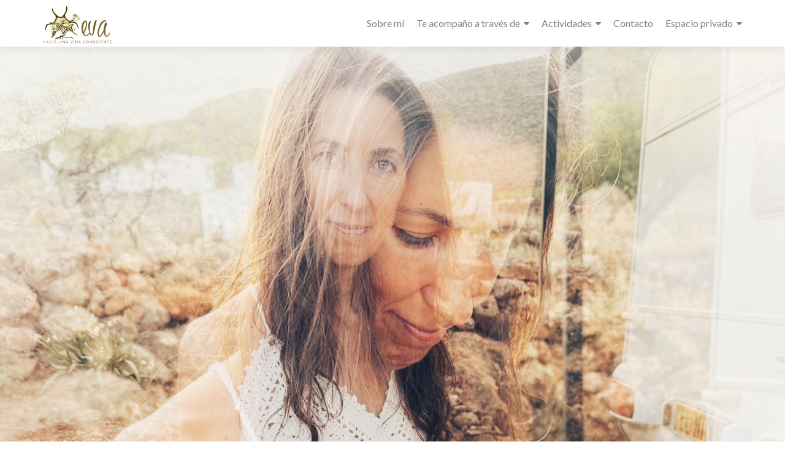

--- FILE ---
content_type: text/html; charset=UTF-8
request_url: http://evaconsciente.com/
body_size: 43118
content:
<!DOCTYPE html>

<html lang="es">

<head>


<meta charset="UTF-8">

<meta name="viewport" content="width=device-width, initial-scale=1">

<link rel="profile" href="http://gmpg.org/xfn/11">

<link rel="pingback" href="http://evaconsciente.com/xmlrpc.php">

<title>Eva Fernández &#8211; Hacia una vida consciente &#8211; Terapeuta, coach y formadora</title>
<meta name='robots' content='max-image-preview:large' />
<link rel='dns-prefetch' href='//www.google.com' />
<link rel='dns-prefetch' href='//fonts.googleapis.com' />
<link rel="alternate" type="application/rss+xml" title="Eva Fernández &raquo; Feed" href="https://evaconsciente.com/feed/" />
<link rel="alternate" type="application/rss+xml" title="Eva Fernández &raquo; Feed de los comentarios" href="https://evaconsciente.com/comments/feed/" />
<style id='wp-img-auto-sizes-contain-inline-css' type='text/css'>
img:is([sizes=auto i],[sizes^="auto," i]){contain-intrinsic-size:3000px 1500px}
/*# sourceURL=wp-img-auto-sizes-contain-inline-css */
</style>
<link rel='stylesheet' id='argpd-cookies-eu-banner-css' href='http://evaconsciente.com/wp-content/plugins/adapta-rgpd/assets/css/cookies-banner-classic.css?ver=1.3.9' type='text/css' media='all' />
<link rel='stylesheet' id='sbi_styles-css' href='http://evaconsciente.com/wp-content/plugins/instagram-feed/css/sbi-styles.min.css?ver=6.10.0' type='text/css' media='all' />
<style id='wp-emoji-styles-inline-css' type='text/css'>

	img.wp-smiley, img.emoji {
		display: inline !important;
		border: none !important;
		box-shadow: none !important;
		height: 1em !important;
		width: 1em !important;
		margin: 0 0.07em !important;
		vertical-align: -0.1em !important;
		background: none !important;
		padding: 0 !important;
	}
/*# sourceURL=wp-emoji-styles-inline-css */
</style>
<link rel='stylesheet' id='wp-block-library-css' href='http://evaconsciente.com/wp-includes/css/dist/block-library/style.min.css?ver=6.9' type='text/css' media='all' />
<style id='global-styles-inline-css' type='text/css'>
:root{--wp--preset--aspect-ratio--square: 1;--wp--preset--aspect-ratio--4-3: 4/3;--wp--preset--aspect-ratio--3-4: 3/4;--wp--preset--aspect-ratio--3-2: 3/2;--wp--preset--aspect-ratio--2-3: 2/3;--wp--preset--aspect-ratio--16-9: 16/9;--wp--preset--aspect-ratio--9-16: 9/16;--wp--preset--color--black: #000000;--wp--preset--color--cyan-bluish-gray: #abb8c3;--wp--preset--color--white: #ffffff;--wp--preset--color--pale-pink: #f78da7;--wp--preset--color--vivid-red: #cf2e2e;--wp--preset--color--luminous-vivid-orange: #ff6900;--wp--preset--color--luminous-vivid-amber: #fcb900;--wp--preset--color--light-green-cyan: #7bdcb5;--wp--preset--color--vivid-green-cyan: #00d084;--wp--preset--color--pale-cyan-blue: #8ed1fc;--wp--preset--color--vivid-cyan-blue: #0693e3;--wp--preset--color--vivid-purple: #9b51e0;--wp--preset--gradient--vivid-cyan-blue-to-vivid-purple: linear-gradient(135deg,rgb(6,147,227) 0%,rgb(155,81,224) 100%);--wp--preset--gradient--light-green-cyan-to-vivid-green-cyan: linear-gradient(135deg,rgb(122,220,180) 0%,rgb(0,208,130) 100%);--wp--preset--gradient--luminous-vivid-amber-to-luminous-vivid-orange: linear-gradient(135deg,rgb(252,185,0) 0%,rgb(255,105,0) 100%);--wp--preset--gradient--luminous-vivid-orange-to-vivid-red: linear-gradient(135deg,rgb(255,105,0) 0%,rgb(207,46,46) 100%);--wp--preset--gradient--very-light-gray-to-cyan-bluish-gray: linear-gradient(135deg,rgb(238,238,238) 0%,rgb(169,184,195) 100%);--wp--preset--gradient--cool-to-warm-spectrum: linear-gradient(135deg,rgb(74,234,220) 0%,rgb(151,120,209) 20%,rgb(207,42,186) 40%,rgb(238,44,130) 60%,rgb(251,105,98) 80%,rgb(254,248,76) 100%);--wp--preset--gradient--blush-light-purple: linear-gradient(135deg,rgb(255,206,236) 0%,rgb(152,150,240) 100%);--wp--preset--gradient--blush-bordeaux: linear-gradient(135deg,rgb(254,205,165) 0%,rgb(254,45,45) 50%,rgb(107,0,62) 100%);--wp--preset--gradient--luminous-dusk: linear-gradient(135deg,rgb(255,203,112) 0%,rgb(199,81,192) 50%,rgb(65,88,208) 100%);--wp--preset--gradient--pale-ocean: linear-gradient(135deg,rgb(255,245,203) 0%,rgb(182,227,212) 50%,rgb(51,167,181) 100%);--wp--preset--gradient--electric-grass: linear-gradient(135deg,rgb(202,248,128) 0%,rgb(113,206,126) 100%);--wp--preset--gradient--midnight: linear-gradient(135deg,rgb(2,3,129) 0%,rgb(40,116,252) 100%);--wp--preset--font-size--small: 13px;--wp--preset--font-size--medium: 20px;--wp--preset--font-size--large: 36px;--wp--preset--font-size--x-large: 42px;--wp--preset--spacing--20: 0.44rem;--wp--preset--spacing--30: 0.67rem;--wp--preset--spacing--40: 1rem;--wp--preset--spacing--50: 1.5rem;--wp--preset--spacing--60: 2.25rem;--wp--preset--spacing--70: 3.38rem;--wp--preset--spacing--80: 5.06rem;--wp--preset--shadow--natural: 6px 6px 9px rgba(0, 0, 0, 0.2);--wp--preset--shadow--deep: 12px 12px 50px rgba(0, 0, 0, 0.4);--wp--preset--shadow--sharp: 6px 6px 0px rgba(0, 0, 0, 0.2);--wp--preset--shadow--outlined: 6px 6px 0px -3px rgb(255, 255, 255), 6px 6px rgb(0, 0, 0);--wp--preset--shadow--crisp: 6px 6px 0px rgb(0, 0, 0);}:where(.is-layout-flex){gap: 0.5em;}:where(.is-layout-grid){gap: 0.5em;}body .is-layout-flex{display: flex;}.is-layout-flex{flex-wrap: wrap;align-items: center;}.is-layout-flex > :is(*, div){margin: 0;}body .is-layout-grid{display: grid;}.is-layout-grid > :is(*, div){margin: 0;}:where(.wp-block-columns.is-layout-flex){gap: 2em;}:where(.wp-block-columns.is-layout-grid){gap: 2em;}:where(.wp-block-post-template.is-layout-flex){gap: 1.25em;}:where(.wp-block-post-template.is-layout-grid){gap: 1.25em;}.has-black-color{color: var(--wp--preset--color--black) !important;}.has-cyan-bluish-gray-color{color: var(--wp--preset--color--cyan-bluish-gray) !important;}.has-white-color{color: var(--wp--preset--color--white) !important;}.has-pale-pink-color{color: var(--wp--preset--color--pale-pink) !important;}.has-vivid-red-color{color: var(--wp--preset--color--vivid-red) !important;}.has-luminous-vivid-orange-color{color: var(--wp--preset--color--luminous-vivid-orange) !important;}.has-luminous-vivid-amber-color{color: var(--wp--preset--color--luminous-vivid-amber) !important;}.has-light-green-cyan-color{color: var(--wp--preset--color--light-green-cyan) !important;}.has-vivid-green-cyan-color{color: var(--wp--preset--color--vivid-green-cyan) !important;}.has-pale-cyan-blue-color{color: var(--wp--preset--color--pale-cyan-blue) !important;}.has-vivid-cyan-blue-color{color: var(--wp--preset--color--vivid-cyan-blue) !important;}.has-vivid-purple-color{color: var(--wp--preset--color--vivid-purple) !important;}.has-black-background-color{background-color: var(--wp--preset--color--black) !important;}.has-cyan-bluish-gray-background-color{background-color: var(--wp--preset--color--cyan-bluish-gray) !important;}.has-white-background-color{background-color: var(--wp--preset--color--white) !important;}.has-pale-pink-background-color{background-color: var(--wp--preset--color--pale-pink) !important;}.has-vivid-red-background-color{background-color: var(--wp--preset--color--vivid-red) !important;}.has-luminous-vivid-orange-background-color{background-color: var(--wp--preset--color--luminous-vivid-orange) !important;}.has-luminous-vivid-amber-background-color{background-color: var(--wp--preset--color--luminous-vivid-amber) !important;}.has-light-green-cyan-background-color{background-color: var(--wp--preset--color--light-green-cyan) !important;}.has-vivid-green-cyan-background-color{background-color: var(--wp--preset--color--vivid-green-cyan) !important;}.has-pale-cyan-blue-background-color{background-color: var(--wp--preset--color--pale-cyan-blue) !important;}.has-vivid-cyan-blue-background-color{background-color: var(--wp--preset--color--vivid-cyan-blue) !important;}.has-vivid-purple-background-color{background-color: var(--wp--preset--color--vivid-purple) !important;}.has-black-border-color{border-color: var(--wp--preset--color--black) !important;}.has-cyan-bluish-gray-border-color{border-color: var(--wp--preset--color--cyan-bluish-gray) !important;}.has-white-border-color{border-color: var(--wp--preset--color--white) !important;}.has-pale-pink-border-color{border-color: var(--wp--preset--color--pale-pink) !important;}.has-vivid-red-border-color{border-color: var(--wp--preset--color--vivid-red) !important;}.has-luminous-vivid-orange-border-color{border-color: var(--wp--preset--color--luminous-vivid-orange) !important;}.has-luminous-vivid-amber-border-color{border-color: var(--wp--preset--color--luminous-vivid-amber) !important;}.has-light-green-cyan-border-color{border-color: var(--wp--preset--color--light-green-cyan) !important;}.has-vivid-green-cyan-border-color{border-color: var(--wp--preset--color--vivid-green-cyan) !important;}.has-pale-cyan-blue-border-color{border-color: var(--wp--preset--color--pale-cyan-blue) !important;}.has-vivid-cyan-blue-border-color{border-color: var(--wp--preset--color--vivid-cyan-blue) !important;}.has-vivid-purple-border-color{border-color: var(--wp--preset--color--vivid-purple) !important;}.has-vivid-cyan-blue-to-vivid-purple-gradient-background{background: var(--wp--preset--gradient--vivid-cyan-blue-to-vivid-purple) !important;}.has-light-green-cyan-to-vivid-green-cyan-gradient-background{background: var(--wp--preset--gradient--light-green-cyan-to-vivid-green-cyan) !important;}.has-luminous-vivid-amber-to-luminous-vivid-orange-gradient-background{background: var(--wp--preset--gradient--luminous-vivid-amber-to-luminous-vivid-orange) !important;}.has-luminous-vivid-orange-to-vivid-red-gradient-background{background: var(--wp--preset--gradient--luminous-vivid-orange-to-vivid-red) !important;}.has-very-light-gray-to-cyan-bluish-gray-gradient-background{background: var(--wp--preset--gradient--very-light-gray-to-cyan-bluish-gray) !important;}.has-cool-to-warm-spectrum-gradient-background{background: var(--wp--preset--gradient--cool-to-warm-spectrum) !important;}.has-blush-light-purple-gradient-background{background: var(--wp--preset--gradient--blush-light-purple) !important;}.has-blush-bordeaux-gradient-background{background: var(--wp--preset--gradient--blush-bordeaux) !important;}.has-luminous-dusk-gradient-background{background: var(--wp--preset--gradient--luminous-dusk) !important;}.has-pale-ocean-gradient-background{background: var(--wp--preset--gradient--pale-ocean) !important;}.has-electric-grass-gradient-background{background: var(--wp--preset--gradient--electric-grass) !important;}.has-midnight-gradient-background{background: var(--wp--preset--gradient--midnight) !important;}.has-small-font-size{font-size: var(--wp--preset--font-size--small) !important;}.has-medium-font-size{font-size: var(--wp--preset--font-size--medium) !important;}.has-large-font-size{font-size: var(--wp--preset--font-size--large) !important;}.has-x-large-font-size{font-size: var(--wp--preset--font-size--x-large) !important;}
/*# sourceURL=global-styles-inline-css */
</style>

<style id='classic-theme-styles-inline-css' type='text/css'>
/*! This file is auto-generated */
.wp-block-button__link{color:#fff;background-color:#32373c;border-radius:9999px;box-shadow:none;text-decoration:none;padding:calc(.667em + 2px) calc(1.333em + 2px);font-size:1.125em}.wp-block-file__button{background:#32373c;color:#fff;text-decoration:none}
/*# sourceURL=/wp-includes/css/classic-themes.min.css */
</style>
<link rel='stylesheet' id='collapscore-css-css' href='http://evaconsciente.com/wp-content/plugins/jquery-collapse-o-matic/css/core_style.css?ver=1.0' type='text/css' media='all' />
<style id='collapscore-css-inline-css' type='text/css'>
.collapseomatic {
    background-color: white;
    border-bottom: 2px solid grey;
    border-top: 2px solid grey;
    background-position-y: center !important;
    background-position-x: 5px;
    padding: 3px 20px !important;
    color: white;
    border-radius: 5px ;
    text-decoration: none !important;
}
.colomat-close {
    color: black;
    background-color: lightgrey;
    text-decoration: none !important;
    border-bottom: none;
}
.collapseomatic_content {
    border-bottom: 2px solid grey;
    margin-bottom: 20px;
    border-radius: 5px;
    margin-left: 0px !important;
    padding: 15px 15px 0px 15px !important;
}
/*# sourceURL=collapscore-css-inline-css */
</style>
<link rel='stylesheet' id='collapseomatic-css-css' href='http://evaconsciente.com/wp-content/plugins/jquery-collapse-o-matic/css/light_style.css?ver=1.6' type='text/css' media='all' />
<link rel='stylesheet' id='zerif_font-css' href='//fonts.googleapis.com/css?family=Lato%3A300%2C400%2C700%2C400italic%7CMontserrat%3A700%7CHomemade+Apple&#038;ver=2.1.4' type='text/css' media='all' />
<link rel='stylesheet' id='zerif_font_all-css' href='//fonts.googleapis.com/css?family=Open+Sans%3A400%2C300%2C300italic%2C400italic%2C600italic%2C600%2C700%2C700italic%2C800%2C800italic&#038;ver=2.1.4' type='text/css' media='all' />
<link rel='stylesheet' id='zerif_bootstrap_style-css' href='http://evaconsciente.com/wp-content/themes/zerif-pro/css/bootstrap.min.css?ver=2.1.4' type='text/css' media='all' />
<link rel='stylesheet' id='zerif_font-awesome_style-css' href='http://evaconsciente.com/wp-content/themes/zerif-pro/assets/css/font-awesome.min.css?ver=2.1.4' type='text/css' media='all' />
<link rel='stylesheet' id='zerif_style-css' href='http://evaconsciente.com/wp-content/themes/zerif-pro/style.css?ver=2.1.4' type='text/css' media='all' />
<style id='zerif_style-inline-css' type='text/css'>
.zerif-top-bar, .zerif-top-bar .widget.widget_shopping_cart .cart_list {
			background-color: #0acfc0
		}
		.zerif-top-bar .widget .label-floating input[type=search]:-webkit-autofill {
			-webkit-box-shadow: inset 0 0 0px 9999px #0acfc0
		}.zerif-top-bar, .zerif-top-bar .widget .label-floating input[type=search], .zerif-top-bar .widget.widget_search form.form-group:before, .zerif-top-bar .widget.widget_product_search form.form-group:before, .zerif-top-bar .widget.widget_shopping_cart:before {
			color: #ffffff
		} 
		.zerif-top-bar .widget .label-floating input[type=search]{
			-webkit-text-fill-color:#ffffff !important 
		}.zerif-top-bar a, .zerif-top-bar .top-bar-nav li a {
			color: #ffffff
		}.zerif-top-bar a:hover, .zerif-top-bar .top-bar-nav li a:hover {
			color: #eeeeee
		}

		.navbar-inverse .navbar-nav > li > a,
		.nav.navbar-inverse .nav.navbar-nav ul.sub-menu li a,
		.navbar.navbar-inverse .primary-menu a, 
		.navbar.navbar-inverse .primary-menu > li > a, 
		.nav.navbar-inverse .primary-menu ul.sub-menu li a {
			color:#808080;
		}
		.navbar-inverse .navbar-nav > li.current-menu-item > a:not(.page-anchor),
		.navbar.navbar-inverse .nav.navbar-nav>li.current>a,
		.navbar.navbar-inverse .nav.navbar-nav a:hover, 
		.navbar.navbar-inverse .nav.navbar-nav > li > a:hover, 
		.nav.navbar-inverse .nav.navbar-nav ul.sub-menu li a:hover,
		.navbar.navbar-inverse .primary-menu a:hover, 
		.navbar.navbar-inverse .primary-menu > li > a:hover, 
		.nav.navbar-inverse .primary-menu ul.sub-menu li a:hover {
			color:#776726;
		}
		.screen-reader-text {
			clip: rect(1px, 1px, 1px, 1px);
			position: absolute !important;
		}
		.screen-reader-text:hover,
		.screen-reader-text:active,
		.screen-reader-text:focus {
			background-color: #f1f1f1;
			border-radius: 3px;
			box-shadow: 0 0 2px 2px rgba(0, 0, 0, 0.6);
			clip: auto !important;
			color: #21759b;
			display: block;
			font-size: 14px;
			font-weight: bold;
			height: auto;
			left: 5px;
			line-height: normal;
			padding: 15px 23px 14px;
			text-decoration: none;
			top: 5px;
			width: auto;
			z-index: 100000; !* Above WP toolbar *!
		}
/*# sourceURL=zerif_style-inline-css */
</style>
<link rel='stylesheet' id='zerif_wpforms_style-css' href='http://evaconsciente.com/wp-content/themes/zerif-pro/inc/compatibility/wpforms/style.css?ver=2.1.4' type='text/css' media='all' />
<link rel='stylesheet' id='um_modal-css' href='http://evaconsciente.com/wp-content/plugins/ultimate-member/assets/css/um-modal.min.css?ver=2.11.1' type='text/css' media='all' />
<link rel='stylesheet' id='um_ui-css' href='http://evaconsciente.com/wp-content/plugins/ultimate-member/assets/libs/jquery-ui/jquery-ui.min.css?ver=1.13.2' type='text/css' media='all' />
<link rel='stylesheet' id='um_tipsy-css' href='http://evaconsciente.com/wp-content/plugins/ultimate-member/assets/libs/tipsy/tipsy.min.css?ver=1.0.0a' type='text/css' media='all' />
<link rel='stylesheet' id='um_raty-css' href='http://evaconsciente.com/wp-content/plugins/ultimate-member/assets/libs/raty/um-raty.min.css?ver=2.6.0' type='text/css' media='all' />
<link rel='stylesheet' id='select2-css' href='http://evaconsciente.com/wp-content/plugins/ultimate-member/assets/libs/select2/select2.min.css?ver=4.0.13' type='text/css' media='all' />
<link rel='stylesheet' id='um_fileupload-css' href='http://evaconsciente.com/wp-content/plugins/ultimate-member/assets/css/um-fileupload.min.css?ver=2.11.1' type='text/css' media='all' />
<link rel='stylesheet' id='um_confirm-css' href='http://evaconsciente.com/wp-content/plugins/ultimate-member/assets/libs/um-confirm/um-confirm.min.css?ver=1.0' type='text/css' media='all' />
<link rel='stylesheet' id='um_datetime-css' href='http://evaconsciente.com/wp-content/plugins/ultimate-member/assets/libs/pickadate/default.min.css?ver=3.6.2' type='text/css' media='all' />
<link rel='stylesheet' id='um_datetime_date-css' href='http://evaconsciente.com/wp-content/plugins/ultimate-member/assets/libs/pickadate/default.date.min.css?ver=3.6.2' type='text/css' media='all' />
<link rel='stylesheet' id='um_datetime_time-css' href='http://evaconsciente.com/wp-content/plugins/ultimate-member/assets/libs/pickadate/default.time.min.css?ver=3.6.2' type='text/css' media='all' />
<link rel='stylesheet' id='um_fonticons_ii-css' href='http://evaconsciente.com/wp-content/plugins/ultimate-member/assets/libs/legacy/fonticons/fonticons-ii.min.css?ver=2.11.1' type='text/css' media='all' />
<link rel='stylesheet' id='um_fonticons_fa-css' href='http://evaconsciente.com/wp-content/plugins/ultimate-member/assets/libs/legacy/fonticons/fonticons-fa.min.css?ver=2.11.1' type='text/css' media='all' />
<link rel='stylesheet' id='um_fontawesome-css' href='http://evaconsciente.com/wp-content/plugins/ultimate-member/assets/css/um-fontawesome.min.css?ver=6.5.2' type='text/css' media='all' />
<link rel='stylesheet' id='um_common-css' href='http://evaconsciente.com/wp-content/plugins/ultimate-member/assets/css/common.min.css?ver=2.11.1' type='text/css' media='all' />
<link rel='stylesheet' id='um_responsive-css' href='http://evaconsciente.com/wp-content/plugins/ultimate-member/assets/css/um-responsive.min.css?ver=2.11.1' type='text/css' media='all' />
<link rel='stylesheet' id='um_styles-css' href='http://evaconsciente.com/wp-content/plugins/ultimate-member/assets/css/um-styles.min.css?ver=2.11.1' type='text/css' media='all' />
<link rel='stylesheet' id='um_crop-css' href='http://evaconsciente.com/wp-content/plugins/ultimate-member/assets/libs/cropper/cropper.min.css?ver=1.6.1' type='text/css' media='all' />
<link rel='stylesheet' id='um_profile-css' href='http://evaconsciente.com/wp-content/plugins/ultimate-member/assets/css/um-profile.min.css?ver=2.11.1' type='text/css' media='all' />
<link rel='stylesheet' id='um_account-css' href='http://evaconsciente.com/wp-content/plugins/ultimate-member/assets/css/um-account.min.css?ver=2.11.1' type='text/css' media='all' />
<link rel='stylesheet' id='um_misc-css' href='http://evaconsciente.com/wp-content/plugins/ultimate-member/assets/css/um-misc.min.css?ver=2.11.1' type='text/css' media='all' />
<link rel='stylesheet' id='um_default_css-css' href='http://evaconsciente.com/wp-content/plugins/ultimate-member/assets/css/um-old-default.min.css?ver=2.11.1' type='text/css' media='all' />
<link rel="stylesheet" type="text/css" href="//evaconsciente.com/wp-content/plugins/nextend-smart-slider3-pro/Public/SmartSlider3/Application/Frontend/Assets/dist/smartslider.min.css?ver=c397fa89" media="all">
<link rel="stylesheet" type="text/css" href="https://fonts.googleapis.com/css?display=swap&amp;family=Satisfy%3A300%2C400" media="all">
<style data-related="n2-ss-110">div#n2-ss-110 .n2-ss-slider-1{display:grid;position:relative;}div#n2-ss-110 .n2-ss-slider-2{display:grid;position:relative;overflow:hidden;padding:0px 0px 0px 0px;border:0px solid RGBA(62,62,62,1);border-radius:0px;background-clip:padding-box;background-repeat:repeat;background-position:50% 50%;background-size:cover;background-attachment:scroll;z-index:1;}div#n2-ss-110:not(.n2-ss-loaded) .n2-ss-slider-2{background-image:none !important;}div#n2-ss-110 .n2-ss-slider-3{display:grid;grid-template-areas:'cover';position:relative;overflow:hidden;z-index:10;}div#n2-ss-110 .n2-ss-slider-3 > *{grid-area:cover;}div#n2-ss-110 .n2-ss-slide-backgrounds,div#n2-ss-110 .n2-ss-slider-3 > .n2-ss-divider{position:relative;}div#n2-ss-110 .n2-ss-slide-backgrounds{z-index:10;}div#n2-ss-110 .n2-ss-slide-backgrounds > *{overflow:hidden;}div#n2-ss-110 .n2-ss-slide-background{transform:translateX(-100000px);}div#n2-ss-110 .n2-ss-slider-4{place-self:center;position:relative;width:100%;height:100%;z-index:20;display:grid;grid-template-areas:'slide';}div#n2-ss-110 .n2-ss-slider-4 > *{grid-area:slide;}div#n2-ss-110.n2-ss-full-page--constrain-ratio .n2-ss-slider-4{height:auto;}div#n2-ss-110 .n2-ss-slide{display:grid;place-items:center;grid-auto-columns:100%;position:relative;z-index:20;-webkit-backface-visibility:hidden;transform:translateX(-100000px);}div#n2-ss-110 .n2-ss-slide{perspective:1000px;}div#n2-ss-110 .n2-ss-slide-active{z-index:21;}.n2-ss-background-animation{position:absolute;top:0;left:0;width:100%;height:100%;z-index:3;}div#n2-ss-110 .n-uc-VN51abOZccCZ-inner{--n2bgimage:URL("//evaconsciente.com/wp-content/uploads/2023/08/FOTO-BY-MARI-CARMEN-1-e1693315397304.jpg");background-position:50% 50%,48% 4%;}div#n2-ss-110 .n2-font-67c66e9a511094e5c2cb11470cbf1a55-hover{font-family: 'Satisfy';color: #ffffff;font-size:281.25%;text-shadow: none;line-height: 1.5;font-weight: normal;font-style: normal;text-decoration: none;text-align: center;letter-spacing: normal;word-spacing: normal;text-transform: none;font-weight: 400;}div#n2-ss-110 .n2-ss-slide-limiter{max-width:3000px;}div#n2-ss-110 .n-uc-Kjrb7YR6LRjx{padding:0px 0px 0px 0px}div#n2-ss-110 .n-uc-VN51abOZccCZ-inner{padding:235px 10px 0px 75px;justify-content:center}div#n2-ss-110 .n-uc-VN51abOZccCZ{max-width: 615px;align-self:var(--ss-fs);}@media (min-width: 1200px){div#n2-ss-110 .n-uc-VN51abOZccCZ{display:none}div#n2-ss-110 [data-hide-desktopportrait="1"]{display: none !important;}}@media (orientation: landscape) and (max-width: 1199px) and (min-width: 901px),(orientation: portrait) and (max-width: 1199px) and (min-width: 701px){div#n2-ss-110 .n-uc-VN51abOZccCZ-inner{padding:235px 10px 50px 75px}div#n2-ss-110 .n-uc-VN51abOZccCZ{display:none}div#n2-ss-110 [data-hide-tabletportrait="1"]{display: none !important;}}@media (orientation: landscape) and (max-width: 900px),(orientation: portrait) and (max-width: 700px){div#n2-ss-110 .n-uc-Kjrb7YR6LRjx{padding:0px 0px 0px 0px}div#n2-ss-110 .n-uc-VN51abOZccCZ-inner{padding:505px 10px 0px 10px;text-align:center;--ssselfalign:center;}div#n2-ss-110 .n-uc-VN51abOZccCZ{align-self:var(--ssselfalign);}div#n2-ss-110 [data-hide-mobileportrait="1"]{display: none !important;}}</style>
<script>(function(){this._N2=this._N2||{_r:[],_d:[],r:function(){this._r.push(arguments)},d:function(){this._d.push(arguments)}}}).call(window);!function(e,i,o,r){(i=e.match(/(Chrome|Firefox|Safari)\/(\d+)\./))&&("Chrome"==i[1]?r=+i[2]>=32:"Firefox"==i[1]?r=+i[2]>=65:"Safari"==i[1]&&(o=e.match(/Version\/(\d+)/)||e.match(/(\d+)[0-9_]+like Mac/))&&(r=+o[1]>=14),r&&document.documentElement.classList.add("n2webp"))}(navigator.userAgent);</script><script src="//evaconsciente.com/wp-content/plugins/nextend-smart-slider3-pro/Public/SmartSlider3/Application/Frontend/Assets/dist/n2.min.js?ver=c397fa89" defer async></script>
<script src="//evaconsciente.com/wp-content/plugins/nextend-smart-slider3-pro/Public/SmartSlider3/Application/Frontend/Assets/dist/smartslider-frontend.min.js?ver=c397fa89" defer async></script>
<script src="//evaconsciente.com/wp-content/plugins/nextend-smart-slider3-pro/Public/SmartSlider3/Slider/SliderType/Simple/Assets/dist/ss-simple.min.js?ver=c397fa89" defer async></script>
<script>_N2.r('documentReady',function(){_N2.r(["documentReady","smartslider-frontend","ss-simple"],function(){new _N2.SmartSliderSimple('n2-ss-110',{"admin":false,"background.video.mobile":1,"loadingTime":2000,"randomize":{"randomize":0,"randomizeFirst":0},"callbacks":"","alias":{"id":0,"smoothScroll":0,"slideSwitch":0,"scroll":1},"align":"normal","isDelayed":0,"responsive":{"mediaQueries":{"all":false,"desktopportrait":["(min-width: 1200px)"],"tabletportrait":["(orientation: landscape) and (max-width: 1199px) and (min-width: 901px)","(orientation: portrait) and (max-width: 1199px) and (min-width: 701px)"],"mobileportrait":["(orientation: landscape) and (max-width: 900px)","(orientation: portrait) and (max-width: 700px)"]},"base":{"slideOuterWidth":1200,"slideOuterHeight":600,"sliderWidth":1200,"sliderHeight":600,"slideWidth":1200,"slideHeight":600},"hideOn":{"desktopLandscape":false,"desktopPortrait":false,"tabletLandscape":false,"tabletPortrait":false,"mobileLandscape":false,"mobilePortrait":false},"onResizeEnabled":true,"type":"fullpage","sliderHeightBasedOn":"real","focusUser":1,"focusEdge":"auto","breakpoints":[{"device":"tabletPortrait","type":"max-screen-width","portraitWidth":1199,"landscapeWidth":1199},{"device":"mobilePortrait","type":"max-screen-width","portraitWidth":700,"landscapeWidth":900}],"enabledDevices":{"desktopLandscape":0,"desktopPortrait":1,"tabletLandscape":0,"tabletPortrait":1,"mobileLandscape":0,"mobilePortrait":1},"sizes":{"desktopPortrait":{"width":1200,"height":600,"max":3000,"min":1200},"tabletPortrait":{"width":701,"height":350,"customHeight":false,"max":1199,"min":701},"mobilePortrait":{"width":320,"height":160,"customHeight":false,"max":900,"min":320}},"overflowHiddenPage":0,"focus":{"offsetTop":"#wpadminbar","offsetBottom":""}},"controls":{"mousewheel":0,"touch":0,"keyboard":1,"blockCarouselInteraction":1},"playWhenVisible":1,"playWhenVisibleAt":0.5,"lazyLoad":0,"lazyLoadNeighbor":0,"blockrightclick":0,"maintainSession":0,"autoplay":{"enabled":0,"start":1,"duration":8000,"autoplayLoop":1,"allowReStart":0,"reverse":0,"pause":{"click":1,"mouse":"0","mediaStarted":1},"resume":{"click":0,"mouse":"0","mediaEnded":1,"slidechanged":0},"interval":1,"intervalModifier":"loop","intervalSlide":"current"},"perspective":1000,"layerMode":{"playOnce":0,"playFirstLayer":1,"mode":"skippable","inAnimation":"mainInEnd"},"parallax":{"enabled":1,"mobile":0,"is3D":0,"animate":1,"horizontal":"mouse","vertical":"mouse","origin":"slider","scrollmove":"both"},"postBackgroundAnimations":0,"bgAnimations":0,"mainanimation":{"type":"fade","duration":800,"delay":0,"ease":"easeOutQuad","shiftedBackgroundAnimation":"auto"},"carousel":1,"initCallbacks":function(){}})})});</script><script type="text/javascript" src="http://evaconsciente.com/wp-includes/js/jquery/jquery.min.js?ver=3.7.1" id="jquery-core-js"></script>
<script type="text/javascript" src="http://evaconsciente.com/wp-includes/js/jquery/jquery-migrate.min.js?ver=3.4.1" id="jquery-migrate-js"></script>
<script type="text/javascript" src="http://evaconsciente.com/wp-content/plugins/adapta-rgpd/assets/js/cookies-eu-banner.js?ver=1.3.9" id="argpd-cookies-eu-banner-js"></script>
<script type="text/javascript" src="http://evaconsciente.com/wp-content/plugins/ultimate-member/assets/js/um-gdpr.min.js?ver=2.11.1" id="um-gdpr-js"></script>
<link rel="https://api.w.org/" href="https://evaconsciente.com/wp-json/" /><link rel="EditURI" type="application/rsd+xml" title="RSD" href="https://evaconsciente.com/xmlrpc.php?rsd" />
<meta name="generator" content="WordPress 6.9" />
	<link rel="preconnect" href="https://fonts.googleapis.com">
	<link rel="preconnect" href="https://fonts.gstatic.com">
	
		<!-- GA Google Analytics @ https://m0n.co/ga -->
		<script async src="https://www.googletagmanager.com/gtag/js?id=UA-68358638-2"></script>
		<script>
			window.dataLayer = window.dataLayer || [];
			function gtag(){dataLayer.push(arguments);}
			gtag('js', new Date());
			gtag('config', 'UA-68358638-2');
		</script>

	<!-- Global site tag (gtag.js) - Google Analytics -->
<script async src="https://www.googletagmanager.com/gtag/js?id=UA-68358638-2"></script>
<script>
  window.dataLayer = window.dataLayer || [];
  function gtag(){dataLayer.push(arguments);}
  gtag('js', new Date());

  gtag('config', 'UA-68358638-2');
</script>
<!-- Introduce aquí tus scripts --><style type="text/css">.recentcomments a{display:inline !important;padding:0 !important;margin:0 !important;}</style><link rel="icon" href="https://evaconsciente.com/wp-content/uploads/2023/02/cropped-Respira-aa9230-1-32x32.png" sizes="32x32" />
<link rel="icon" href="https://evaconsciente.com/wp-content/uploads/2023/02/cropped-Respira-aa9230-1-192x192.png" sizes="192x192" />
<link rel="apple-touch-icon" href="https://evaconsciente.com/wp-content/uploads/2023/02/cropped-Respira-aa9230-1-180x180.png" />
<meta name="msapplication-TileImage" content="https://evaconsciente.com/wp-content/uploads/2023/02/cropped-Respira-aa9230-1-270x270.png" />
		<style type="text/css" id="wp-custom-css">
			#latestnews #carousel-homepage-latestnews .item .latestnews-box:nth-child(4n+1) .latestnews-title a:before{background: #776726;}
@media (max-width: 767px) {
#main-nav, #main-nav.fixed {
    position: fixed !important;
}
}
h1.intro-text {
    text-transform: none;
}
.section-header h2 {
    text-transform: none;
}
.newsletter h3{
    text-transform: none;
}
.custom-button {
    text-transform: none;
}
.sib_signup_form input[type="submit"] {
    text-transform: none!important;
}
.focus-box h5 {
    text-transform: none;
}
.skills .skill h6 {
    text-transform: none;
}
.team-member h5 {
    text-transform: none;
}
.package-header h5 {
    text-transform: none;
}
#carousel-homepage-latestnews .carousel-inner .item .latestnews-title a {
    text-transform: none;
}
@media (min-width: 1200px) {
.col-lg-3.col-sm-3.focus-box {
    width: 20% !important;
}
}
.page .page-header {
display: none;
}
.page-content,
.entry-content,
.entry-summary {
margin: -5.2em 0 0;
}
.entry-title {

display: none;
 }
.feedback-box .message {
    text-align: justify;
}
#client-feedbacks .feedback-box {
    width: 100%;
}		</style>
			<style id="egf-frontend-styles" type="text/css">
		p {font-family: 'Helvetica', sans-serif;font-style: normal;font-weight: 400;line-height: 1.5;} h1 {} h2 {} h3 {} h4 {} h5 {} h6 {font-family: 'Helvetica', sans-serif;font-size: 25px;font-style: normal;font-weight: 400;text-transform: none;} 	</style>
	

<link rel='stylesheet' id='qlwapp-frontend-css' href='http://evaconsciente.com/wp-content/plugins/wp-whatsapp-chat/build/frontend/css/style.css?ver=8.1.5' type='text/css' media='all' />
</head>

		<body class="home blog wp-custom-logo wp-theme-zerif-pro" itemscope="itemscope" itemtype="http://schema.org/WebPage">
			
	
	
<div id="mobile-bg-responsive" class="zerif-mobile-bg-helper-wrap-all">
	<div class="zerif-mobile-bg-helper-bg"><div class="zerif-mobile-bg-helper-bg-inside"></div></div>
	<div class="zerif-mobile-bg-helper-content">


	
		
		<header id="home" class="header" itemscope="itemscope" itemtype="http://schema.org/WPHeader">

			
				<div id="main-nav" class="navbar navbar-inverse bs-docs-nav">

					<div class="container">

						<div class="navbar-header responsive-logo">

							<button class="navbar-toggle collapsed" type="button" data-toggle="collapse"
									data-target=".bs-navbar-collapse">

								<span class="screen-reader-text">Menu</span>

								<span class="icon-bar"></span>

								<span class="icon-bar"></span>

								<span class="icon-bar"></span>

							</button>

							
							<div class="navbar-brand">

								
									<a href="https://evaconsciente.com/ ">

										<img src="https://evaconsciente.com/wp-content/uploads/2023/02/cropped-NUEVO-1-7.png" alt="Eva Fernández">
									</a>

									
							</div> <!-- /.navbar-brand -->

						</div> <!-- /.navbar-header -->

					
		
		<nav class="navbar-collapse bs-navbar-collapse collapse" id="site-navigation" itemscope itemtype="http://schema.org/SiteNavigationElement">
			<ul id="menu-primario" class="nav navbar-nav navbar-right responsive-nav main-nav-list"><li id="menu-item-688" class="menu-item menu-item-type-post_type menu-item-object-page menu-item-688"><a href="https://evaconsciente.com/sobre-mi-2/">Sobre mí</a></li>
<li id="menu-item-7680" class="menu-item menu-item-type-post_type menu-item-object-page menu-item-has-children menu-item-7680"><a href="https://evaconsciente.com/programa-hacia-una-vida-consciente/">Te acompaño a través de</a>
<ul class="sub-menu">
	<li id="menu-item-7682" class="menu-item menu-item-type-post_type menu-item-object-page menu-item-7682"><a href="https://evaconsciente.com/programa-hacia-una-vida-consciente/">Programa Hacia una Vida Consciente</a></li>
	<li id="menu-item-8288" class="menu-item menu-item-type-post_type menu-item-object-page menu-item-8288"><a href="https://evaconsciente.com/programa-vivo-consciente/">Comunidad Respira y Verás</a></li>
</ul>
</li>
<li id="menu-item-10227" class="menu-item menu-item-type-taxonomy menu-item-object-category menu-item-has-children menu-item-10227"><a href="https://evaconsciente.com/category/actividades/">Actividades</a>
<ul class="sub-menu">
	<li id="menu-item-12193" class="menu-item menu-item-type-post_type menu-item-object-page menu-item-12193"><a href="https://evaconsciente.com/retiro-tu-cuerpo-como-brujula/">Retiro TU CUERPO COMO BRÚJULA</a></li>
	<li id="menu-item-7965" class="menu-item menu-item-type-post_type menu-item-object-page menu-item-7965"><a href="https://evaconsciente.com/yogayrespiracionconsciente/">Yoga &#038; Respiración</a></li>
	<li id="menu-item-7019" class="menu-item menu-item-type-post_type menu-item-object-page menu-item-7019"><a href="https://evaconsciente.com/recursos/">Recursos gratuitos</a></li>
</ul>
</li>
<li id="menu-item-1199" class="menu-item menu-item-type-post_type menu-item-object-page menu-item-1199"><a href="https://evaconsciente.com/contacto/">Contacto</a></li>
<li id="menu-item-8350" class="menu-item menu-item-type-post_type menu-item-object-page menu-item-has-children menu-item-8350"><a href="https://evaconsciente.com/login/">Espacio privado</a>
<ul class="sub-menu">
	<li id="menu-item-8441" class="menu-item menu-item-type-post_type menu-item-object-page menu-item-8441"><a href="https://evaconsciente.com/login/">Iniciar sesión</a></li>
</ul>
</li>
</ul>		</nav>
		
					</div>

				</div>
							<!-- / END TOP BAR -->

<div class="home-header-wrap">

<div class=""><div><ss3-force-full-width data-overflow-x="body" data-horizontal-selector="body"><ss3-fullpage data-based-on="real" data-threshold="150"><div class="n2-section-smartslider fitvidsignore " data-ssid="110" tabindex="0" role="region" aria-label="Slider"><div id="n2-ss-110-align" class="n2-ss-align"><div class="n2-padding"><div id="n2-ss-110" data-creator="Smart Slider 3" data-responsive="fullpage" class="n2-ss-slider n2-ow n2-has-hover n2notransition  " data-ss-legacy-font-scale="1">
        <div class="n2-ss-slider-1 n2_ss__touch_element n2-ow">
            <div class="n2-ss-slider-2 n2-ow">
                                                <div class="n2-ss-slider-3 n2-ow">

                    <div class="n2-ss-slide-backgrounds n2-ow-all"><div class="n2-ss-slide-background" data-public-id="1" data-mode="fill"><div class="n2-ss-slide-background-image" data-blur="0" data-opacity="100" data-x="47" data-y="5" data-alt="" data-title="" style="--ss-o-pos-x:47%;--ss-o-pos-y:5%"><picture class="skip-lazy jetpack-lazy-image" data-skip-lazy="1"><img src="//evaconsciente.com/wp-content/uploads/2023/08/FOTO-BY-MARI-CARMEN.jpg" alt="" title="" loading="lazy" class="skip-lazy jetpack-lazy-image" data-skip-lazy="1"></picture></div><div data-color="RGBA(220,220,220,1)" style="background-color: RGBA(220,220,220,1);" class="n2-ss-slide-background-color"></div></div></div>                    <div class="n2-ss-slider-4 n2-ow">
                        <div data-first="1" data-slide-duration="0" data-id="295" data-slide-public-id="1" data-title="PORTADA PRINCIPAL" data-haslink="1" data-href="https://evaconsciente.com/empieza-por-aqui/" tabindex="0" role="button" data-target="_blank" data-n2click="url" data-force-pointer="" class="n2-ss-slide n2-ow  n2-ss-slide-295"><div role="note" class="n2-ss-slide--focus">PORTADA PRINCIPAL</div><div class="n2-ss-layers-container n2-ss-slide-limiter n2-ow"><div class="n2-ss-layer n2-ow n-uc-Kjrb7YR6LRjx" data-sstype="slide" data-pm="default"><div class="n2-ss-layer n2-ow n-uc-VN51abOZccCZ" data-pm="default" data-hidedesktopportrait="1" data-hidetabletportrait="1" data-sstype="content" data-hasbackground="1"><div class="n2-ss-section-main-content n2-ss-layer-with-background n2-ss-layer-content n2-ow n-uc-VN51abOZccCZ-inner"><div class="n2-ss-layer n2-ow n-uc-wuSDTcpGfDPH" data-pm="normal" data-sstype="layer"><div id="n2-ss-110item1" class="n2-font-67c66e9a511094e5c2cb11470cbf1a55-hover   n2-ss-item-content n2-ss-text n2-ow" style="display:block;">R e s p i r a</div></div></div></div></div></div></div>                    </div>

                                    </div>
            </div>
        </div>
        </div><ss3-loader></ss3-loader></div></div><div class="n2_clear"></div></div></ss3-fullpage></ss3-force-full-width></div></div><!-- .header-content-wrap -->
</div><!--.home-header-wrap -->

</header> <!-- / END HOME SECTION  -->
	<div id="content" class="site-content zerif-fp-site-content">

	<section class="about-us" id="aboutus"><div class="container"><div class="section-header"><h2 class="white-text">Mi nombre es Eva y te acompaño a recordar quién eres realmente y a vivir desde una paz real e incorruptible a través del entrenamiento de la práctica de la presencia, desde la total simplicidad. Tu cuerpo es la puerta y tu respiración es la llave</h2><h6 class="white-text">Un proceso de transformación real y tangible. Pasamos de la teoría a vivirlo como una verdad. Esto es tan simple como volver una y otra vez al momento presente, habitando tu cuerpo aquí y ahora a través de la gran herramienta de la Respiración Consciente</h6></div><div class="row"><div class="col-lg-6 col-md-6 column zerif-rtl-big-title"><div class="big-intro" data-scrollreveal="enter left after 0s over 1s">RESPIRA Y VERÁS</div></div><div class="col-lg-6 col-md-6 column zerif_about_us_center text_and_skills" data-scrollreveal="enter bottom after 0s over 1s"><p>Habitar tu cuerpo a través de la respiración consciente será clave para, precisamente, recordar tu potencial. Porque lo tienes, a un segundo de distancia
Será un camino para aprender el idioma de tu cuerpo, para comunicarte con él y vivir así en coherencia con el Ser que eres, haciendo equipo con la materia que habitas
Este viaje hacia tu interior es realmente transformador. 
NOS MUDAMOS DE LA MENTE AL CORAZÓN.
Y no, no es una frase de libro. Esto lo hacemos, lo ejecutamos, lo experimentamos RESPIRACIÓN TRAS RESPIRACIÓN... ¡Nos vemos dentro!</p></div></div> <!-- / END CONTAINER --></section> <!-- END ABOUT US SECTION --></div><!-- .site-content -->

	<footer id="footer" itemscope="itemscope" itemtype="http://schema.org/WPFooter">

		<div class="footer-widget-wrap"><div class="container"><div class="footer-widget col-xs-12 col-sm-4"><aside id="text-11" class="widget footer-widget-footer widget_text"><h1 class="widget-title">ÚNETE A MI NEWSLETTER</h1>			<div class="textwidget"><p>Si quieres recibir en tu buzón información sobre lo que pasa por aquí ¡apúntate a mi boletín! Eso sí, no esperes regularidad porque escribo si lo siento y me nace, justo a lo que me dedido en mis acompañamientos.</p>
<script>(function() {
	window.mc4wp = window.mc4wp || {
		listeners: [],
		forms: {
			on: function(evt, cb) {
				window.mc4wp.listeners.push(
					{
						event   : evt,
						callback: cb
					}
				);
			}
		}
	}
})();
</script><!-- Mailchimp for WordPress v4.9.17 - https://wordpress.org/plugins/mailchimp-for-wp/ --><form id="mc4wp-form-1" class="mc4wp-form mc4wp-form-2087" method="post" data-id="2087" data-name="Únete a mi Escuela Eva|Consciente" ><div class="mc4wp-form-fields"><p>
    <label>Nombre</label>
    <input type="text" name="FNAME" required="">
</p>
<p>
	<label>Email:</label>
	<input type="email" name="EMAIL" placeholder="" required />
</p>
<p>
    <label>
        <input name="AGREE_TO_TERMS" type="checkbox" value="1" required=""> <a href="https://evaconsciente.com/politica-de-privacidad/" target="_blank">He leído y acepto los términos y condiciones</a>
    </label>
</p>
<p>
    <label>
        <input name="AGREE_TO_TERMS" type="checkbox" value="1" required=""> <a href="https://evaconsciente.com/comunicaciones-comerciales-via-electronica/"
        target="_blank">He leído y acepto el envío de comunicaciones comerciales procedentes de Eva|Consciente</a>
    </label>
<p>
	<input type="submit" value="¡Me uno!" />
</p>
</div><label style="display: none !important;">Deja vacío este campo si eres humano: <input type="text" name="_mc4wp_honeypot" value="" tabindex="-1" autocomplete="off" /></label><input type="hidden" name="_mc4wp_timestamp" value="1768691733" /><input type="hidden" name="_mc4wp_form_id" value="2087" /><input type="hidden" name="_mc4wp_form_element_id" value="mc4wp-form-1" /><div class="mc4wp-response"></div></form><!-- / Mailchimp for WordPress Plugin -->
<p><em>Al igual que tú detesto el spam. Eva Consciente tratará tus datos exclusivamente para enviar información de este sitio web durante el tiempo que permanezcas en esta lista de suscripción.</em></p>
</div>
		</aside></div><div class="footer-widget col-xs-12 col-sm-4"><aside id="text-21" class="widget footer-widget-footer widget_text"><h1 class="widget-title">MI INSTAGRAM</h1>			<div class="textwidget">
<div id="sb_instagram"  class="sbi sbi_mob_col_2 sbi_tab_col_2 sbi_col_2 sbi_width_resp" style="padding-bottom: 10px;"	 data-feedid="*2"  data-res="auto" data-cols="2" data-colsmobile="2" data-colstablet="2" data-num="20" data-nummobile="20" data-item-padding="5"	 data-shortcode-atts="{&quot;feed&quot;:&quot;2&quot;}"  data-postid="" data-locatornonce="f7e6208522" data-imageaspectratio="1:1" data-sbi-flags="favorLocal">
	
	<div id="sbi_images"  style="gap: 10px;">
		<div class="sbi_item sbi_type_carousel sbi_new sbi_transition"
	id="sbi_18138728650468320" data-date="1767702285">
	<div class="sbi_photo_wrap">
		<a class="sbi_photo" href="https://www.instagram.com/p/DTK0xmSDMzm/" target="_blank" rel="noopener nofollow"
			data-full-res="https://scontent-lhr8-2.cdninstagram.com/v/t51.82787-15/612455467_18550454014011249_8509076591099109917_n.webp?stp=dst-jpg_e35_tt6&#038;_nc_cat=103&#038;ccb=7-5&#038;_nc_sid=18de74&#038;efg=eyJlZmdfdGFnIjoiQ0FST1VTRUxfSVRFTS5iZXN0X2ltYWdlX3VybGdlbi5DMyJ9&#038;_nc_ohc=JtrIGd3eFxsQ7kNvwHWBc6I&#038;_nc_oc=AdlGg1TBR0b0DcJ1uVqNKeKH-SJKmYh0fb7YA3tN9F6Xwm8DeXR1gNxCBvao6ViTLL0&#038;_nc_zt=23&#038;_nc_ht=scontent-lhr8-2.cdninstagram.com&#038;edm=AM6HXa8EAAAA&#038;_nc_gid=WgrpxIjgmeSC5aflee74YA&#038;oh=00_AfoKiS47PMYyskABbcXvC-jnmcFJzrqXuRcA13ok47v7gA&#038;oe=69717A88"
			data-img-src-set="{&quot;d&quot;:&quot;https:\/\/scontent-lhr8-2.cdninstagram.com\/v\/t51.82787-15\/612455467_18550454014011249_8509076591099109917_n.webp?stp=dst-jpg_e35_tt6&amp;_nc_cat=103&amp;ccb=7-5&amp;_nc_sid=18de74&amp;efg=eyJlZmdfdGFnIjoiQ0FST1VTRUxfSVRFTS5iZXN0X2ltYWdlX3VybGdlbi5DMyJ9&amp;_nc_ohc=JtrIGd3eFxsQ7kNvwHWBc6I&amp;_nc_oc=AdlGg1TBR0b0DcJ1uVqNKeKH-SJKmYh0fb7YA3tN9F6Xwm8DeXR1gNxCBvao6ViTLL0&amp;_nc_zt=23&amp;_nc_ht=scontent-lhr8-2.cdninstagram.com&amp;edm=AM6HXa8EAAAA&amp;_nc_gid=WgrpxIjgmeSC5aflee74YA&amp;oh=00_AfoKiS47PMYyskABbcXvC-jnmcFJzrqXuRcA13ok47v7gA&amp;oe=69717A88&quot;,&quot;150&quot;:&quot;https:\/\/scontent-lhr8-2.cdninstagram.com\/v\/t51.82787-15\/612455467_18550454014011249_8509076591099109917_n.webp?stp=dst-jpg_e35_tt6&amp;_nc_cat=103&amp;ccb=7-5&amp;_nc_sid=18de74&amp;efg=eyJlZmdfdGFnIjoiQ0FST1VTRUxfSVRFTS5iZXN0X2ltYWdlX3VybGdlbi5DMyJ9&amp;_nc_ohc=JtrIGd3eFxsQ7kNvwHWBc6I&amp;_nc_oc=AdlGg1TBR0b0DcJ1uVqNKeKH-SJKmYh0fb7YA3tN9F6Xwm8DeXR1gNxCBvao6ViTLL0&amp;_nc_zt=23&amp;_nc_ht=scontent-lhr8-2.cdninstagram.com&amp;edm=AM6HXa8EAAAA&amp;_nc_gid=WgrpxIjgmeSC5aflee74YA&amp;oh=00_AfoKiS47PMYyskABbcXvC-jnmcFJzrqXuRcA13ok47v7gA&amp;oe=69717A88&quot;,&quot;320&quot;:&quot;https:\/\/scontent-lhr8-2.cdninstagram.com\/v\/t51.82787-15\/612455467_18550454014011249_8509076591099109917_n.webp?stp=dst-jpg_e35_tt6&amp;_nc_cat=103&amp;ccb=7-5&amp;_nc_sid=18de74&amp;efg=eyJlZmdfdGFnIjoiQ0FST1VTRUxfSVRFTS5iZXN0X2ltYWdlX3VybGdlbi5DMyJ9&amp;_nc_ohc=JtrIGd3eFxsQ7kNvwHWBc6I&amp;_nc_oc=AdlGg1TBR0b0DcJ1uVqNKeKH-SJKmYh0fb7YA3tN9F6Xwm8DeXR1gNxCBvao6ViTLL0&amp;_nc_zt=23&amp;_nc_ht=scontent-lhr8-2.cdninstagram.com&amp;edm=AM6HXa8EAAAA&amp;_nc_gid=WgrpxIjgmeSC5aflee74YA&amp;oh=00_AfoKiS47PMYyskABbcXvC-jnmcFJzrqXuRcA13ok47v7gA&amp;oe=69717A88&quot;,&quot;640&quot;:&quot;https:\/\/scontent-lhr8-2.cdninstagram.com\/v\/t51.82787-15\/612455467_18550454014011249_8509076591099109917_n.webp?stp=dst-jpg_e35_tt6&amp;_nc_cat=103&amp;ccb=7-5&amp;_nc_sid=18de74&amp;efg=eyJlZmdfdGFnIjoiQ0FST1VTRUxfSVRFTS5iZXN0X2ltYWdlX3VybGdlbi5DMyJ9&amp;_nc_ohc=JtrIGd3eFxsQ7kNvwHWBc6I&amp;_nc_oc=AdlGg1TBR0b0DcJ1uVqNKeKH-SJKmYh0fb7YA3tN9F6Xwm8DeXR1gNxCBvao6ViTLL0&amp;_nc_zt=23&amp;_nc_ht=scontent-lhr8-2.cdninstagram.com&amp;edm=AM6HXa8EAAAA&amp;_nc_gid=WgrpxIjgmeSC5aflee74YA&amp;oh=00_AfoKiS47PMYyskABbcXvC-jnmcFJzrqXuRcA13ok47v7gA&amp;oe=69717A88&quot;}">
			<span class="sbi-screenreader">Si hay sensación de estar perdidx
Si hay vértigo 
</span>
			<svg class="svg-inline--fa fa-clone fa-w-16 sbi_lightbox_carousel_icon" aria-hidden="true" aria-label="Clone" data-fa-proƒcessed="" data-prefix="far" data-icon="clone" role="img" xmlns="http://www.w3.org/2000/svg" viewBox="0 0 512 512">
                    <path fill="currentColor" d="M464 0H144c-26.51 0-48 21.49-48 48v48H48c-26.51 0-48 21.49-48 48v320c0 26.51 21.49 48 48 48h320c26.51 0 48-21.49 48-48v-48h48c26.51 0 48-21.49 48-48V48c0-26.51-21.49-48-48-48zM362 464H54a6 6 0 0 1-6-6V150a6 6 0 0 1 6-6h42v224c0 26.51 21.49 48 48 48h224v42a6 6 0 0 1-6 6zm96-96H150a6 6 0 0 1-6-6V54a6 6 0 0 1 6-6h308a6 6 0 0 1 6 6v308a6 6 0 0 1-6 6z"></path>
                </svg>						<img decoding="async" src="http://evaconsciente.com/wp-content/plugins/instagram-feed/img/placeholder.png" alt="Si hay sensación de estar perdidx
Si hay vértigo 
Si parece que sabes cada vez menos
Si crees que has perdido la ilusión, e incluso la esperanza
Si te preguntas ¿Quién soy?

Es el personaje desdibujándose

La DESidentificación de lo que creías ser en to lo suyo

Entramos en un paradigma muy desconocido pa todxs

Totalmente desconocido
Y eso al personaje le aterra e intenta agarrarse a lo que sea, pero ya no puede

Por eso, darle forma mental a algo desconocido, la gran tendencia del Ser humano, es solo para calmar la mente unos instantes

Y digo instantes, porque esa forma vuelve a desdibujarse a los instantes siguientes
Y vuelta a empezar

Todo se está acelerando
Muchísimo

&quot;Acostumbrarse&quot; a vivir en lo nuevo/desconocido es el gran desafío

Respirar conscientemente es la herramienta más simple del mundo mundial, accesible 24/7, 365 días del año

Nos permite volver al momento presente, para dejar de darle forma (al menos por unos segundos) al supuesto futuro, que nadie conoce
Y brota la paz✨

Se caen todas las teorías
Sobre el despertar 
Sobre la Matrix de control
Sobre lo que somos o qué venimos a hacer aquí
Sobre lo que hemos de sentir, comer, hacer...
Sobre lo que creemos saber en todos los ámbitos de la vida

Y este vehículo humano que habitamos necesita tiempo para reajustarse a esta nueva forma de vivir

Eso sí, necesita mucha menos parafernalia para ello de lo que creemos

Básicamente necesita SÓLO nuestra presencia
SOLO necesita que le demos el tiempo
Y estoy convencida de que lo demás llega SÓLO

Como siempre, no deseo convencer a nadie
Sólo comparto mi caída de estructuras, que me llevan a sentir cada vez menos lucha, menos necesidad de sanar nada y más liberación y paz

Según voy integrando esto, respiración a respiración, voy sintiendo más certeza de que el espacio que he creado, a través de mi programa Hacia una Vida Consciente y mi Comunidad Respira y Verás, es justo para acompañarnos a que dejemos de luchar y sentir esa paz incorruptible, que siempre está

SIEMPRE

No hay que hacerlo solx

📌La 11° Edición de mi programa HVC, que empieza el 27 de enero, está casi completa 
Escríbeme y te cuento

Respira y Verás💛

🧶Outfit @crochetmaniaes" aria-hidden="true">
		</a>
	</div>
</div><div class="sbi_item sbi_type_video sbi_new sbi_transition"
	id="sbi_18103106995813639" data-date="1767545403">
	<div class="sbi_photo_wrap">
		<a class="sbi_photo" href="https://www.instagram.com/reel/DTGJSluDGmB/" target="_blank" rel="noopener nofollow"
			data-full-res="https://scontent-lhr6-2.cdninstagram.com/v/t51.82787-15/610732198_18550163293011249_7147695019596009392_n.jpg?stp=dst-jpg_e35_tt6&#038;_nc_cat=105&#038;ccb=7-5&#038;_nc_sid=18de74&#038;efg=eyJlZmdfdGFnIjoiQ0xJUFMuYmVzdF9pbWFnZV91cmxnZW4uQzMifQ%3D%3D&#038;_nc_ohc=GheiJB4hMOoQ7kNvwGPa4bf&#038;_nc_oc=Adlr6HHFhrgbbUH6rki7umNXT843lgeK2w53F0FfI3L-o1LEqHy8hJXsf_qoV9p5Ung&#038;_nc_zt=23&#038;_nc_ht=scontent-lhr6-2.cdninstagram.com&#038;edm=AM6HXa8EAAAA&#038;_nc_gid=WgrpxIjgmeSC5aflee74YA&#038;oh=00_AfrWsdjvKfWDcRFA-gZxMGNpiLSbfxU0uboLvYHt7w1noQ&#038;oe=697194CC"
			data-img-src-set="{&quot;d&quot;:&quot;https:\/\/scontent-lhr6-2.cdninstagram.com\/v\/t51.82787-15\/610732198_18550163293011249_7147695019596009392_n.jpg?stp=dst-jpg_e35_tt6&amp;_nc_cat=105&amp;ccb=7-5&amp;_nc_sid=18de74&amp;efg=eyJlZmdfdGFnIjoiQ0xJUFMuYmVzdF9pbWFnZV91cmxnZW4uQzMifQ%3D%3D&amp;_nc_ohc=GheiJB4hMOoQ7kNvwGPa4bf&amp;_nc_oc=Adlr6HHFhrgbbUH6rki7umNXT843lgeK2w53F0FfI3L-o1LEqHy8hJXsf_qoV9p5Ung&amp;_nc_zt=23&amp;_nc_ht=scontent-lhr6-2.cdninstagram.com&amp;edm=AM6HXa8EAAAA&amp;_nc_gid=WgrpxIjgmeSC5aflee74YA&amp;oh=00_AfrWsdjvKfWDcRFA-gZxMGNpiLSbfxU0uboLvYHt7w1noQ&amp;oe=697194CC&quot;,&quot;150&quot;:&quot;https:\/\/scontent-lhr6-2.cdninstagram.com\/v\/t51.82787-15\/610732198_18550163293011249_7147695019596009392_n.jpg?stp=dst-jpg_e35_tt6&amp;_nc_cat=105&amp;ccb=7-5&amp;_nc_sid=18de74&amp;efg=eyJlZmdfdGFnIjoiQ0xJUFMuYmVzdF9pbWFnZV91cmxnZW4uQzMifQ%3D%3D&amp;_nc_ohc=GheiJB4hMOoQ7kNvwGPa4bf&amp;_nc_oc=Adlr6HHFhrgbbUH6rki7umNXT843lgeK2w53F0FfI3L-o1LEqHy8hJXsf_qoV9p5Ung&amp;_nc_zt=23&amp;_nc_ht=scontent-lhr6-2.cdninstagram.com&amp;edm=AM6HXa8EAAAA&amp;_nc_gid=WgrpxIjgmeSC5aflee74YA&amp;oh=00_AfrWsdjvKfWDcRFA-gZxMGNpiLSbfxU0uboLvYHt7w1noQ&amp;oe=697194CC&quot;,&quot;320&quot;:&quot;https:\/\/scontent-lhr6-2.cdninstagram.com\/v\/t51.82787-15\/610732198_18550163293011249_7147695019596009392_n.jpg?stp=dst-jpg_e35_tt6&amp;_nc_cat=105&amp;ccb=7-5&amp;_nc_sid=18de74&amp;efg=eyJlZmdfdGFnIjoiQ0xJUFMuYmVzdF9pbWFnZV91cmxnZW4uQzMifQ%3D%3D&amp;_nc_ohc=GheiJB4hMOoQ7kNvwGPa4bf&amp;_nc_oc=Adlr6HHFhrgbbUH6rki7umNXT843lgeK2w53F0FfI3L-o1LEqHy8hJXsf_qoV9p5Ung&amp;_nc_zt=23&amp;_nc_ht=scontent-lhr6-2.cdninstagram.com&amp;edm=AM6HXa8EAAAA&amp;_nc_gid=WgrpxIjgmeSC5aflee74YA&amp;oh=00_AfrWsdjvKfWDcRFA-gZxMGNpiLSbfxU0uboLvYHt7w1noQ&amp;oe=697194CC&quot;,&quot;640&quot;:&quot;https:\/\/scontent-lhr6-2.cdninstagram.com\/v\/t51.82787-15\/610732198_18550163293011249_7147695019596009392_n.jpg?stp=dst-jpg_e35_tt6&amp;_nc_cat=105&amp;ccb=7-5&amp;_nc_sid=18de74&amp;efg=eyJlZmdfdGFnIjoiQ0xJUFMuYmVzdF9pbWFnZV91cmxnZW4uQzMifQ%3D%3D&amp;_nc_ohc=GheiJB4hMOoQ7kNvwGPa4bf&amp;_nc_oc=Adlr6HHFhrgbbUH6rki7umNXT843lgeK2w53F0FfI3L-o1LEqHy8hJXsf_qoV9p5Ung&amp;_nc_zt=23&amp;_nc_ht=scontent-lhr6-2.cdninstagram.com&amp;edm=AM6HXa8EAAAA&amp;_nc_gid=WgrpxIjgmeSC5aflee74YA&amp;oh=00_AfrWsdjvKfWDcRFA-gZxMGNpiLSbfxU0uboLvYHt7w1noQ&amp;oe=697194CC&quot;}">
			<span class="sbi-screenreader">No hagas nada durante 55 segundos

Te invito a un </span>
						<svg style="color: rgba(255,255,255,1)" class="svg-inline--fa fa-play fa-w-14 sbi_playbtn" aria-label="Play" aria-hidden="true" data-fa-processed="" data-prefix="fa" data-icon="play" role="presentation" xmlns="http://www.w3.org/2000/svg" viewBox="0 0 448 512"><path fill="currentColor" d="M424.4 214.7L72.4 6.6C43.8-10.3 0 6.1 0 47.9V464c0 37.5 40.7 60.1 72.4 41.3l352-208c31.4-18.5 31.5-64.1 0-82.6z"></path></svg>			<img decoding="async" src="http://evaconsciente.com/wp-content/plugins/instagram-feed/img/placeholder.png" alt="No hagas nada durante 55 segundos

Te invito a un chupito de presencia con este ejercicio de respiración consciente, mientras sientes tu pecho moverse al inhalar y al exhalar

Simple

Una vez elijas hacerlo, si te apetece comparte...

¿Qué sientes?

R E S P I R A💛

✨✨✨👇🏻👇🏻👇🏻

📌La 11° Edición de mi programa Hacia una Vida Consciente (grupal y online) comienza el 27 de enero y ya se está completando.
Escríbeme sin compromiso y te cuento 

#respiraciónconsciente #respiracionconsciente #despertarespiritual #vidaconsciente #presencia" aria-hidden="true">
		</a>
	</div>
</div><div class="sbi_item sbi_type_image sbi_new sbi_transition"
	id="sbi_18114569407591456" data-date="1767288666">
	<div class="sbi_photo_wrap">
		<a class="sbi_photo" href="https://www.instagram.com/p/DS-f3AiDEBe/" target="_blank" rel="noopener nofollow"
			data-full-res="https://scontent-lhr8-1.cdninstagram.com/v/t51.82787-15/609719473_18549634372011249_801631855546239073_n.webp?stp=dst-jpg_e35_tt6&#038;_nc_cat=107&#038;ccb=7-5&#038;_nc_sid=18de74&#038;efg=eyJlZmdfdGFnIjoiRkVFRC5iZXN0X2ltYWdlX3VybGdlbi5DMyJ9&#038;_nc_ohc=NM7PhqjdJ2gQ7kNvwGShpmC&#038;_nc_oc=AdnceLESY25aO78yCnG41PSD5T2hdqServDH-AL7knmQyyug3pl35CaS3w25hTxBbrU&#038;_nc_zt=23&#038;_nc_ht=scontent-lhr8-1.cdninstagram.com&#038;edm=AM6HXa8EAAAA&#038;_nc_gid=WgrpxIjgmeSC5aflee74YA&#038;oh=00_AfoAdD0aDiPxf_6eZM_lwRTYuOHqy9vGoWcp93E5zLKCHA&#038;oe=69717287"
			data-img-src-set="{&quot;d&quot;:&quot;https:\/\/scontent-lhr8-1.cdninstagram.com\/v\/t51.82787-15\/609719473_18549634372011249_801631855546239073_n.webp?stp=dst-jpg_e35_tt6&amp;_nc_cat=107&amp;ccb=7-5&amp;_nc_sid=18de74&amp;efg=eyJlZmdfdGFnIjoiRkVFRC5iZXN0X2ltYWdlX3VybGdlbi5DMyJ9&amp;_nc_ohc=NM7PhqjdJ2gQ7kNvwGShpmC&amp;_nc_oc=AdnceLESY25aO78yCnG41PSD5T2hdqServDH-AL7knmQyyug3pl35CaS3w25hTxBbrU&amp;_nc_zt=23&amp;_nc_ht=scontent-lhr8-1.cdninstagram.com&amp;edm=AM6HXa8EAAAA&amp;_nc_gid=WgrpxIjgmeSC5aflee74YA&amp;oh=00_AfoAdD0aDiPxf_6eZM_lwRTYuOHqy9vGoWcp93E5zLKCHA&amp;oe=69717287&quot;,&quot;150&quot;:&quot;https:\/\/scontent-lhr8-1.cdninstagram.com\/v\/t51.82787-15\/609719473_18549634372011249_801631855546239073_n.webp?stp=dst-jpg_e35_tt6&amp;_nc_cat=107&amp;ccb=7-5&amp;_nc_sid=18de74&amp;efg=eyJlZmdfdGFnIjoiRkVFRC5iZXN0X2ltYWdlX3VybGdlbi5DMyJ9&amp;_nc_ohc=NM7PhqjdJ2gQ7kNvwGShpmC&amp;_nc_oc=AdnceLESY25aO78yCnG41PSD5T2hdqServDH-AL7knmQyyug3pl35CaS3w25hTxBbrU&amp;_nc_zt=23&amp;_nc_ht=scontent-lhr8-1.cdninstagram.com&amp;edm=AM6HXa8EAAAA&amp;_nc_gid=WgrpxIjgmeSC5aflee74YA&amp;oh=00_AfoAdD0aDiPxf_6eZM_lwRTYuOHqy9vGoWcp93E5zLKCHA&amp;oe=69717287&quot;,&quot;320&quot;:&quot;https:\/\/scontent-lhr8-1.cdninstagram.com\/v\/t51.82787-15\/609719473_18549634372011249_801631855546239073_n.webp?stp=dst-jpg_e35_tt6&amp;_nc_cat=107&amp;ccb=7-5&amp;_nc_sid=18de74&amp;efg=eyJlZmdfdGFnIjoiRkVFRC5iZXN0X2ltYWdlX3VybGdlbi5DMyJ9&amp;_nc_ohc=NM7PhqjdJ2gQ7kNvwGShpmC&amp;_nc_oc=AdnceLESY25aO78yCnG41PSD5T2hdqServDH-AL7knmQyyug3pl35CaS3w25hTxBbrU&amp;_nc_zt=23&amp;_nc_ht=scontent-lhr8-1.cdninstagram.com&amp;edm=AM6HXa8EAAAA&amp;_nc_gid=WgrpxIjgmeSC5aflee74YA&amp;oh=00_AfoAdD0aDiPxf_6eZM_lwRTYuOHqy9vGoWcp93E5zLKCHA&amp;oe=69717287&quot;,&quot;640&quot;:&quot;https:\/\/scontent-lhr8-1.cdninstagram.com\/v\/t51.82787-15\/609719473_18549634372011249_801631855546239073_n.webp?stp=dst-jpg_e35_tt6&amp;_nc_cat=107&amp;ccb=7-5&amp;_nc_sid=18de74&amp;efg=eyJlZmdfdGFnIjoiRkVFRC5iZXN0X2ltYWdlX3VybGdlbi5DMyJ9&amp;_nc_ohc=NM7PhqjdJ2gQ7kNvwGShpmC&amp;_nc_oc=AdnceLESY25aO78yCnG41PSD5T2hdqServDH-AL7knmQyyug3pl35CaS3w25hTxBbrU&amp;_nc_zt=23&amp;_nc_ht=scontent-lhr8-1.cdninstagram.com&amp;edm=AM6HXa8EAAAA&amp;_nc_gid=WgrpxIjgmeSC5aflee74YA&amp;oh=00_AfoAdD0aDiPxf_6eZM_lwRTYuOHqy9vGoWcp93E5zLKCHA&amp;oe=69717287&quot;}">
			<span class="sbi-screenreader">Creo que estamos entrando en una era donde la figu</span>
									<img decoding="async" src="http://evaconsciente.com/wp-content/plugins/instagram-feed/img/placeholder.png" alt="Creo que estamos entrando en una era donde la figura del maestro/terapeuta/gurú que sabe más que tú... tururú

Del ámbito que sea, lo mismo da

Así que me/te recuerdo...

Todo lo que te llega de fuera y te resuena, y te llega con certeza, y te ayuda y te alivia de verdad y contribuye a tu paz interna verdadera (no la superficial) y a tu libertad real, no es que no lo supieras y otro más listo que tú te lo ha descubierto

No

Es que tú ya lo sabías y lo has recordado a través de alguien, de un curso, de un libro, de un documental

No es nada nuevo que viene de una fuente más lista y más sabia que tú

No

Es que tú ya tienes esa información dentro de ti y simplemente brota, lo recuerdas a través de otro canal que también recordó esa información en algún momento

Y entre todos hacemos cadena

Somos puntos de referencia

Como luces que se van encendiendo para que nos guiemos los unos a los otros por el camino de vuelta a casa

A nuestro interior 

Ahí donde está todo lo que buscamos fuera

Nadie es más listo
Ni más sabio
Ni más maestro
Ni más gurú que tú 

Todos somos puntos de referencia

Ni por arriba 
Ni por abajo

Recordando cada unx a su ritmo

Esto es con lo que siempre soñé y sueño
Ahora sabiendo que es posible

Un mundo donde todxs recordemos que no hace falta mendigar amor, ni buscar fuera lo que ya está dentro
Un mundo que se base en la grandeza genuina y única de cada unx y no en la pequeñez que nos mantiene en el miedo a no ser/tener/hacer suficiente

Y por eso me dedico en cuerpo y alma a acompañarte a recordar lo que TÚ YA SABES

Claro que yo he estado y estoy aún ahí
Creyéndome por debajo y a veces por encima

Pero ahora lo veo
Y sé que no soy eso

Elijo ser un punto de referencia para otros, al igual que todxs ellos son puntos de referencia para mí

Acompaño justitico a esto
A recordar que ya sabemos

📌La 11° Edición de mi programa Hacia una Vida Consciente (grupal y online) empieza el 27 de enero
El grupo ya se está formando y quedan plazas libres
Escríbeme y te cuento

Respira y confía en tu manera 💛 

Poncho guapísimo de @crochetmaniaes
Fotaca de @lafotologista

#respiraciónconsciente #respiracionconsciente #despertar #presencia #vidaconsciente" aria-hidden="true">
		</a>
	</div>
</div><div class="sbi_item sbi_type_image sbi_new sbi_transition"
	id="sbi_18075420707049043" data-date="1766766049">
	<div class="sbi_photo_wrap">
		<a class="sbi_photo" href="https://www.instagram.com/p/DSu7DFwDIeV/" target="_blank" rel="noopener nofollow"
			data-full-res="https://scontent-lhr6-2.cdninstagram.com/v/t51.82787-15/605875656_18548467414011249_9001544937186177720_n.webp?stp=dst-jpg_e35_tt6&#038;_nc_cat=105&#038;ccb=7-5&#038;_nc_sid=18de74&#038;efg=eyJlZmdfdGFnIjoiRkVFRC5iZXN0X2ltYWdlX3VybGdlbi5DMyJ9&#038;_nc_ohc=Byu9ALdsY8QQ7kNvwF844bO&#038;_nc_oc=AdkM-NTywtRu4qQUzumoD8od7vaA_xtg8XNuzuzfBD8mV03GsjZTXqmhMdfMqY7PpIY&#038;_nc_zt=23&#038;_nc_ht=scontent-lhr6-2.cdninstagram.com&#038;edm=AM6HXa8EAAAA&#038;_nc_gid=WgrpxIjgmeSC5aflee74YA&#038;oh=00_AfoUmD7uDAc18F7nje7RK2psHghJ_E_hodqYd3n-kXZCiA&#038;oe=6971827D"
			data-img-src-set="{&quot;d&quot;:&quot;https:\/\/scontent-lhr6-2.cdninstagram.com\/v\/t51.82787-15\/605875656_18548467414011249_9001544937186177720_n.webp?stp=dst-jpg_e35_tt6&amp;_nc_cat=105&amp;ccb=7-5&amp;_nc_sid=18de74&amp;efg=eyJlZmdfdGFnIjoiRkVFRC5iZXN0X2ltYWdlX3VybGdlbi5DMyJ9&amp;_nc_ohc=Byu9ALdsY8QQ7kNvwF844bO&amp;_nc_oc=AdkM-NTywtRu4qQUzumoD8od7vaA_xtg8XNuzuzfBD8mV03GsjZTXqmhMdfMqY7PpIY&amp;_nc_zt=23&amp;_nc_ht=scontent-lhr6-2.cdninstagram.com&amp;edm=AM6HXa8EAAAA&amp;_nc_gid=WgrpxIjgmeSC5aflee74YA&amp;oh=00_AfoUmD7uDAc18F7nje7RK2psHghJ_E_hodqYd3n-kXZCiA&amp;oe=6971827D&quot;,&quot;150&quot;:&quot;https:\/\/scontent-lhr6-2.cdninstagram.com\/v\/t51.82787-15\/605875656_18548467414011249_9001544937186177720_n.webp?stp=dst-jpg_e35_tt6&amp;_nc_cat=105&amp;ccb=7-5&amp;_nc_sid=18de74&amp;efg=eyJlZmdfdGFnIjoiRkVFRC5iZXN0X2ltYWdlX3VybGdlbi5DMyJ9&amp;_nc_ohc=Byu9ALdsY8QQ7kNvwF844bO&amp;_nc_oc=AdkM-NTywtRu4qQUzumoD8od7vaA_xtg8XNuzuzfBD8mV03GsjZTXqmhMdfMqY7PpIY&amp;_nc_zt=23&amp;_nc_ht=scontent-lhr6-2.cdninstagram.com&amp;edm=AM6HXa8EAAAA&amp;_nc_gid=WgrpxIjgmeSC5aflee74YA&amp;oh=00_AfoUmD7uDAc18F7nje7RK2psHghJ_E_hodqYd3n-kXZCiA&amp;oe=6971827D&quot;,&quot;320&quot;:&quot;https:\/\/scontent-lhr6-2.cdninstagram.com\/v\/t51.82787-15\/605875656_18548467414011249_9001544937186177720_n.webp?stp=dst-jpg_e35_tt6&amp;_nc_cat=105&amp;ccb=7-5&amp;_nc_sid=18de74&amp;efg=eyJlZmdfdGFnIjoiRkVFRC5iZXN0X2ltYWdlX3VybGdlbi5DMyJ9&amp;_nc_ohc=Byu9ALdsY8QQ7kNvwF844bO&amp;_nc_oc=AdkM-NTywtRu4qQUzumoD8od7vaA_xtg8XNuzuzfBD8mV03GsjZTXqmhMdfMqY7PpIY&amp;_nc_zt=23&amp;_nc_ht=scontent-lhr6-2.cdninstagram.com&amp;edm=AM6HXa8EAAAA&amp;_nc_gid=WgrpxIjgmeSC5aflee74YA&amp;oh=00_AfoUmD7uDAc18F7nje7RK2psHghJ_E_hodqYd3n-kXZCiA&amp;oe=6971827D&quot;,&quot;640&quot;:&quot;https:\/\/scontent-lhr6-2.cdninstagram.com\/v\/t51.82787-15\/605875656_18548467414011249_9001544937186177720_n.webp?stp=dst-jpg_e35_tt6&amp;_nc_cat=105&amp;ccb=7-5&amp;_nc_sid=18de74&amp;efg=eyJlZmdfdGFnIjoiRkVFRC5iZXN0X2ltYWdlX3VybGdlbi5DMyJ9&amp;_nc_ohc=Byu9ALdsY8QQ7kNvwF844bO&amp;_nc_oc=AdkM-NTywtRu4qQUzumoD8od7vaA_xtg8XNuzuzfBD8mV03GsjZTXqmhMdfMqY7PpIY&amp;_nc_zt=23&amp;_nc_ht=scontent-lhr6-2.cdninstagram.com&amp;edm=AM6HXa8EAAAA&amp;_nc_gid=WgrpxIjgmeSC5aflee74YA&amp;oh=00_AfoUmD7uDAc18F7nje7RK2psHghJ_E_hodqYd3n-kXZCiA&amp;oe=6971827D&quot;}">
			<span class="sbi-screenreader">Hoy hablando con una de vosotras he sentido recomp</span>
									<img decoding="async" src="http://evaconsciente.com/wp-content/plugins/instagram-feed/img/placeholder.png" alt="Hoy hablando con una de vosotras he sentido recompartir esto que escribí hace un año
👇🏻👇🏻👇🏻

Mi cuerpo cada vez necesita que lo habite más, quiere más de mi presencia

Y es que cuanto más presente estás, más tu cuerpo quiere esta nueva vida y más te va a avisar de que quiere más de ti

CON MALESTARES

Estos días estoy viviendo cosas que hacen que cada vez comprenda más qué soy realmente y a qué vengo, cosas que hacen que confíe más y más en mí (mucho más de lo que jamás creí)

Y esto no sucede viendo luces de colores o convulsionando
Sucede en mi cotidianidad donde los malestares de mi cuerpo son ORO PURO para comprender qué es pa mí ahora, qué no, qué hacer o qué no hacer, qué decir o qué callar... y si no supiera lo que sé ahora, esos malestares significarían cosas como: estoy enfermando, mi scottish no me quiere como antes, algo estoy haciendo mal y bla bla bla

Ahí está el &quot;peligro&quot; de vivir desde la frecuencia mental, que interpreta los malestares como amenazas y problemas que resolver tooodo el tiempo y que nos mantienen en la víctima o salvadora, muy lejos de nuestro poder de creación real

En cambio, desde la frecuencia del corazón vas comprendiendo más y más que todo va de otra historia mucho más grande y reveladora, desde la más absoluta simplicidad, que no comodidad, ya que supone dejar de echar balones fuera y retomar la responsabilidad de nuestra existencia y el poder ilimitado que realmente tenemos

Como sé que todo esto que cuento suena bien pero, ¡hostia! qué &quot;difícil&quot; es llevarlo a la práctica de nuestra vida real, me dedico a acompañar a quienes sienten que tiene que haber otra manera de vivir, porque algo aquí no cuadra

Da igual si has llegado a este punto por problemas con tu pareja, por enfermedad, por dificultades para desarrollar tu proyecto profesional, por ansiedad o depresión, o por pura curiosidad

Da igual
Porque aquí vamos a la raíz de todo
TO DO

📌Pues eso, que en enero empieza la 11° Edición de mi programa Hacia una Vida Consciente, grupal y online, pa justamente esto que aquí os comparto
Aún quedan algunas plazas. Escríbeme y te cuento sin compromiso

Respira y Verás💛

✨Poncho de @crochetmaniaes y foto de @lafotologista" aria-hidden="true">
		</a>
	</div>
</div><div class="sbi_item sbi_type_image sbi_new sbi_transition"
	id="sbi_17928537906178479" data-date="1766603519">
	<div class="sbi_photo_wrap">
		<a class="sbi_photo" href="https://www.instagram.com/p/DSqFC8EDLEY/" target="_blank" rel="noopener nofollow"
			data-full-res="https://scontent-lhr8-2.cdninstagram.com/v/t51.82787-15/605745185_18548120794011249_5300113454018962569_n.webp?stp=dst-jpg_e35_tt6&#038;_nc_cat=103&#038;ccb=7-5&#038;_nc_sid=18de74&#038;efg=eyJlZmdfdGFnIjoiRkVFRC5iZXN0X2ltYWdlX3VybGdlbi5DMyJ9&#038;_nc_ohc=gp2pU_m3Sb8Q7kNvwE8kUEL&#038;_nc_oc=AdknpByLziZ6QhNGXC-CcSQZXvCTmCjix5wM9sjhJVTtBQIm1cCd5o4dld4X-IU1Y4s&#038;_nc_zt=23&#038;_nc_ht=scontent-lhr8-2.cdninstagram.com&#038;edm=AM6HXa8EAAAA&#038;_nc_gid=WgrpxIjgmeSC5aflee74YA&#038;oh=00_AfqQB6MJNRwpuRoGqntlbnXqU7gcFC_UaojdBP49tQwcBA&#038;oe=69717F99"
			data-img-src-set="{&quot;d&quot;:&quot;https:\/\/scontent-lhr8-2.cdninstagram.com\/v\/t51.82787-15\/605745185_18548120794011249_5300113454018962569_n.webp?stp=dst-jpg_e35_tt6&amp;_nc_cat=103&amp;ccb=7-5&amp;_nc_sid=18de74&amp;efg=eyJlZmdfdGFnIjoiRkVFRC5iZXN0X2ltYWdlX3VybGdlbi5DMyJ9&amp;_nc_ohc=gp2pU_m3Sb8Q7kNvwE8kUEL&amp;_nc_oc=AdknpByLziZ6QhNGXC-CcSQZXvCTmCjix5wM9sjhJVTtBQIm1cCd5o4dld4X-IU1Y4s&amp;_nc_zt=23&amp;_nc_ht=scontent-lhr8-2.cdninstagram.com&amp;edm=AM6HXa8EAAAA&amp;_nc_gid=WgrpxIjgmeSC5aflee74YA&amp;oh=00_AfqQB6MJNRwpuRoGqntlbnXqU7gcFC_UaojdBP49tQwcBA&amp;oe=69717F99&quot;,&quot;150&quot;:&quot;https:\/\/scontent-lhr8-2.cdninstagram.com\/v\/t51.82787-15\/605745185_18548120794011249_5300113454018962569_n.webp?stp=dst-jpg_e35_tt6&amp;_nc_cat=103&amp;ccb=7-5&amp;_nc_sid=18de74&amp;efg=eyJlZmdfdGFnIjoiRkVFRC5iZXN0X2ltYWdlX3VybGdlbi5DMyJ9&amp;_nc_ohc=gp2pU_m3Sb8Q7kNvwE8kUEL&amp;_nc_oc=AdknpByLziZ6QhNGXC-CcSQZXvCTmCjix5wM9sjhJVTtBQIm1cCd5o4dld4X-IU1Y4s&amp;_nc_zt=23&amp;_nc_ht=scontent-lhr8-2.cdninstagram.com&amp;edm=AM6HXa8EAAAA&amp;_nc_gid=WgrpxIjgmeSC5aflee74YA&amp;oh=00_AfqQB6MJNRwpuRoGqntlbnXqU7gcFC_UaojdBP49tQwcBA&amp;oe=69717F99&quot;,&quot;320&quot;:&quot;https:\/\/scontent-lhr8-2.cdninstagram.com\/v\/t51.82787-15\/605745185_18548120794011249_5300113454018962569_n.webp?stp=dst-jpg_e35_tt6&amp;_nc_cat=103&amp;ccb=7-5&amp;_nc_sid=18de74&amp;efg=eyJlZmdfdGFnIjoiRkVFRC5iZXN0X2ltYWdlX3VybGdlbi5DMyJ9&amp;_nc_ohc=gp2pU_m3Sb8Q7kNvwE8kUEL&amp;_nc_oc=AdknpByLziZ6QhNGXC-CcSQZXvCTmCjix5wM9sjhJVTtBQIm1cCd5o4dld4X-IU1Y4s&amp;_nc_zt=23&amp;_nc_ht=scontent-lhr8-2.cdninstagram.com&amp;edm=AM6HXa8EAAAA&amp;_nc_gid=WgrpxIjgmeSC5aflee74YA&amp;oh=00_AfqQB6MJNRwpuRoGqntlbnXqU7gcFC_UaojdBP49tQwcBA&amp;oe=69717F99&quot;,&quot;640&quot;:&quot;https:\/\/scontent-lhr8-2.cdninstagram.com\/v\/t51.82787-15\/605745185_18548120794011249_5300113454018962569_n.webp?stp=dst-jpg_e35_tt6&amp;_nc_cat=103&amp;ccb=7-5&amp;_nc_sid=18de74&amp;efg=eyJlZmdfdGFnIjoiRkVFRC5iZXN0X2ltYWdlX3VybGdlbi5DMyJ9&amp;_nc_ohc=gp2pU_m3Sb8Q7kNvwE8kUEL&amp;_nc_oc=AdknpByLziZ6QhNGXC-CcSQZXvCTmCjix5wM9sjhJVTtBQIm1cCd5o4dld4X-IU1Y4s&amp;_nc_zt=23&amp;_nc_ht=scontent-lhr8-2.cdninstagram.com&amp;edm=AM6HXa8EAAAA&amp;_nc_gid=WgrpxIjgmeSC5aflee74YA&amp;oh=00_AfqQB6MJNRwpuRoGqntlbnXqU7gcFC_UaojdBP49tQwcBA&amp;oe=69717F99&quot;}">
			<span class="sbi-screenreader">Respira conmigo

Seguro que aunque es el día que e</span>
									<img decoding="async" src="http://evaconsciente.com/wp-content/plugins/instagram-feed/img/placeholder.png" alt="Respira conmigo

Seguro que aunque es el día que es hoy, si estás mirando esto es porque tienes unos segundos para ti

Incluso si estás acompañadx, y la mente te dice que no es el momento, prueba a llevar a tu cuerpo físico al baño
¿Por qué no?

Solo te llevará unos instantes

Lo que sucederá dentro de ti es mucho más grande de lo que tu mente puede entender
Cambias de emisora a nivel celular y te pones disponible a la transformación, aunque no lo puedas ver con tus ojos humanos 

Sea el estado el que sea en el que te encuentres👉 rabia, pena, impotencia, enfado, ansiedad, necesidad de controlar
O por el contrario alegría, placer, ligereza...

Da igual

Respira conscientemente

Hoy te propongo una manera concreta 

👉Exhala hasta vaciar compleeeetamente (sin necesidad de inhalar justo antes), hasta que te quedes vací@ totalmente, como si tu ombligo quisiera tocar tu columna... Y después deja que la inhalación se produzca sola, de forma espontánea... Así 5 veces...

Comparte, ¿qué sientes?
💛💛💛" aria-hidden="true">
		</a>
	</div>
</div><div class="sbi_item sbi_type_video sbi_new sbi_transition"
	id="sbi_18068819423386496" data-date="1765914497">
	<div class="sbi_photo_wrap">
		<a class="sbi_photo" href="https://www.instagram.com/reel/DSViyUtDG1K/" target="_blank" rel="noopener nofollow"
			data-full-res="https://scontent-lhr6-1.cdninstagram.com/v/t51.82787-15/601445146_18546746053011249_8382838539867753521_n.jpg?stp=dst-jpg_e35_tt6&#038;_nc_cat=102&#038;ccb=7-5&#038;_nc_sid=18de74&#038;efg=eyJlZmdfdGFnIjoiQ0xJUFMuYmVzdF9pbWFnZV91cmxnZW4uQzMifQ%3D%3D&#038;_nc_ohc=csWo8uTIzfIQ7kNvwGucbFa&#038;_nc_oc=Adk9wSMHghlPeyC7433jUj1wpsNrN6CuyRqj-O7wm2RSI-Jk48zal7nfro9zmWkNIXI&#038;_nc_zt=23&#038;_nc_ht=scontent-lhr6-1.cdninstagram.com&#038;edm=AM6HXa8EAAAA&#038;_nc_gid=WgrpxIjgmeSC5aflee74YA&#038;oh=00_Afr2Rr-wu8DyVEpCOOWO2cA18NGFCIGxNnxeFN5hbKDSpw&#038;oe=69717715"
			data-img-src-set="{&quot;d&quot;:&quot;https:\/\/scontent-lhr6-1.cdninstagram.com\/v\/t51.82787-15\/601445146_18546746053011249_8382838539867753521_n.jpg?stp=dst-jpg_e35_tt6&amp;_nc_cat=102&amp;ccb=7-5&amp;_nc_sid=18de74&amp;efg=eyJlZmdfdGFnIjoiQ0xJUFMuYmVzdF9pbWFnZV91cmxnZW4uQzMifQ%3D%3D&amp;_nc_ohc=csWo8uTIzfIQ7kNvwGucbFa&amp;_nc_oc=Adk9wSMHghlPeyC7433jUj1wpsNrN6CuyRqj-O7wm2RSI-Jk48zal7nfro9zmWkNIXI&amp;_nc_zt=23&amp;_nc_ht=scontent-lhr6-1.cdninstagram.com&amp;edm=AM6HXa8EAAAA&amp;_nc_gid=WgrpxIjgmeSC5aflee74YA&amp;oh=00_Afr2Rr-wu8DyVEpCOOWO2cA18NGFCIGxNnxeFN5hbKDSpw&amp;oe=69717715&quot;,&quot;150&quot;:&quot;https:\/\/scontent-lhr6-1.cdninstagram.com\/v\/t51.82787-15\/601445146_18546746053011249_8382838539867753521_n.jpg?stp=dst-jpg_e35_tt6&amp;_nc_cat=102&amp;ccb=7-5&amp;_nc_sid=18de74&amp;efg=eyJlZmdfdGFnIjoiQ0xJUFMuYmVzdF9pbWFnZV91cmxnZW4uQzMifQ%3D%3D&amp;_nc_ohc=csWo8uTIzfIQ7kNvwGucbFa&amp;_nc_oc=Adk9wSMHghlPeyC7433jUj1wpsNrN6CuyRqj-O7wm2RSI-Jk48zal7nfro9zmWkNIXI&amp;_nc_zt=23&amp;_nc_ht=scontent-lhr6-1.cdninstagram.com&amp;edm=AM6HXa8EAAAA&amp;_nc_gid=WgrpxIjgmeSC5aflee74YA&amp;oh=00_Afr2Rr-wu8DyVEpCOOWO2cA18NGFCIGxNnxeFN5hbKDSpw&amp;oe=69717715&quot;,&quot;320&quot;:&quot;https:\/\/scontent-lhr6-1.cdninstagram.com\/v\/t51.82787-15\/601445146_18546746053011249_8382838539867753521_n.jpg?stp=dst-jpg_e35_tt6&amp;_nc_cat=102&amp;ccb=7-5&amp;_nc_sid=18de74&amp;efg=eyJlZmdfdGFnIjoiQ0xJUFMuYmVzdF9pbWFnZV91cmxnZW4uQzMifQ%3D%3D&amp;_nc_ohc=csWo8uTIzfIQ7kNvwGucbFa&amp;_nc_oc=Adk9wSMHghlPeyC7433jUj1wpsNrN6CuyRqj-O7wm2RSI-Jk48zal7nfro9zmWkNIXI&amp;_nc_zt=23&amp;_nc_ht=scontent-lhr6-1.cdninstagram.com&amp;edm=AM6HXa8EAAAA&amp;_nc_gid=WgrpxIjgmeSC5aflee74YA&amp;oh=00_Afr2Rr-wu8DyVEpCOOWO2cA18NGFCIGxNnxeFN5hbKDSpw&amp;oe=69717715&quot;,&quot;640&quot;:&quot;https:\/\/scontent-lhr6-1.cdninstagram.com\/v\/t51.82787-15\/601445146_18546746053011249_8382838539867753521_n.jpg?stp=dst-jpg_e35_tt6&amp;_nc_cat=102&amp;ccb=7-5&amp;_nc_sid=18de74&amp;efg=eyJlZmdfdGFnIjoiQ0xJUFMuYmVzdF9pbWFnZV91cmxnZW4uQzMifQ%3D%3D&amp;_nc_ohc=csWo8uTIzfIQ7kNvwGucbFa&amp;_nc_oc=Adk9wSMHghlPeyC7433jUj1wpsNrN6CuyRqj-O7wm2RSI-Jk48zal7nfro9zmWkNIXI&amp;_nc_zt=23&amp;_nc_ht=scontent-lhr6-1.cdninstagram.com&amp;edm=AM6HXa8EAAAA&amp;_nc_gid=WgrpxIjgmeSC5aflee74YA&amp;oh=00_Afr2Rr-wu8DyVEpCOOWO2cA18NGFCIGxNnxeFN5hbKDSpw&amp;oe=69717715&quot;}">
			<span class="sbi-screenreader">Después de un trimestre potentaco de encuentros gr</span>
						<svg style="color: rgba(255,255,255,1)" class="svg-inline--fa fa-play fa-w-14 sbi_playbtn" aria-label="Play" aria-hidden="true" data-fa-processed="" data-prefix="fa" data-icon="play" role="presentation" xmlns="http://www.w3.org/2000/svg" viewBox="0 0 448 512"><path fill="currentColor" d="M424.4 214.7L72.4 6.6C43.8-10.3 0 6.1 0 47.9V464c0 37.5 40.7 60.1 72.4 41.3l352-208c31.4-18.5 31.5-64.1 0-82.6z"></path></svg>			<img decoding="async" src="http://evaconsciente.com/wp-content/plugins/instagram-feed/img/placeholder.png" alt="Después de un trimestre potentaco de encuentros grupales donde se ve, se siente y se confirma, claramente, que todos estamos viviendo momentos de mucho movimiento y cambio interno, y quizá externo.

Obviamente NO ES PERSONAL y es que estamos entrando, cada vez más, en la era de la transparencia, donde no podemos escondernos de lo de fuera, pero sobre todo no podemos escondernos de nosotros mismos

La honestidad interna se hace impepinable y de rebote impepinable hacia el otro

La imposición de nuestra presencia en nuestro ser humano se vuelve urgente, si queremos vivir lo que hay y lo que venga desde la no lucha. Desde una paz real e incorruptible, más parecida a la neutralidad, que nos permita vivir sin miedo

Respetando el ritmo que nuestro cuerpo pueda sostener justo ahora, recalculando a cada segundo y todas las infinitas veces necesarias

Es por esto que cada vez toma más sentido a lo que me dedico

Entrenar la presencia

Respirando conscientemente, una y otra vez poniendo la atención en el movimiento de mi cuerpo físico al respirar, a la altura del pechote

Cuya consecuencia es que la honestidad interna crece y crece

Y desde esa honestidad con mi sentir, después de días de mucha pantalla, culminando los detalles de la 11° Edición de mi programa Hacia una Vida Consciente, que finalmente decidí lanzar (✨ya puedes reservar tu plaza escribiéndome sin compromiso)...

...hoy me he regalado un paseo bajo la lluvia, que me ha dao la misma vida y una vuelta a casa @evalarustica, donde la chimenea nos esperaba encendida

Y además me tomo unos días de descanso fuera de redes, para vivir de lleno mi próximo viaje de puro disfrute con mis compis de juego @imagina_susanasoul y @escucha_alebrije 

Allá voy chicurrinas
Deseando vernos y compartir desde este nuevo lugar desde el que vivimos

Menudo regalaco

RESPIRA Y VERÁS
Pasan Cosas 💛" aria-hidden="true">
		</a>
	</div>
</div><div class="sbi_item sbi_type_video sbi_new sbi_transition"
	id="sbi_17966515385847408" data-date="1765741087">
	<div class="sbi_photo_wrap">
		<a class="sbi_photo" href="https://www.instagram.com/reel/DSQX_sgDG32/" target="_blank" rel="noopener nofollow"
			data-full-res="https://scontent-lhr6-2.cdninstagram.com/v/t51.82787-15/600811624_18546415111011249_4641726820158452482_n.jpg?stp=dst-jpg_e35_tt6&#038;_nc_cat=105&#038;ccb=7-5&#038;_nc_sid=18de74&#038;efg=eyJlZmdfdGFnIjoiQ0xJUFMuYmVzdF9pbWFnZV91cmxnZW4uQzMifQ%3D%3D&#038;_nc_ohc=rB7eOy1qEJMQ7kNvwHj9C_9&#038;_nc_oc=AdmDX6YvgSvq9H9RO1DS6Si9mNzojYOEyXskCWWfPSzNu8p6mV7tg9gOXAP8icbHDQs&#038;_nc_zt=23&#038;_nc_ht=scontent-lhr6-2.cdninstagram.com&#038;edm=AM6HXa8EAAAA&#038;_nc_gid=WgrpxIjgmeSC5aflee74YA&#038;oh=00_Afp49RTSZ32JKg59rP7d6SUJWw0pLgG0Cd6YpDUIseQLtg&#038;oe=69718336"
			data-img-src-set="{&quot;d&quot;:&quot;https:\/\/scontent-lhr6-2.cdninstagram.com\/v\/t51.82787-15\/600811624_18546415111011249_4641726820158452482_n.jpg?stp=dst-jpg_e35_tt6&amp;_nc_cat=105&amp;ccb=7-5&amp;_nc_sid=18de74&amp;efg=eyJlZmdfdGFnIjoiQ0xJUFMuYmVzdF9pbWFnZV91cmxnZW4uQzMifQ%3D%3D&amp;_nc_ohc=rB7eOy1qEJMQ7kNvwHj9C_9&amp;_nc_oc=AdmDX6YvgSvq9H9RO1DS6Si9mNzojYOEyXskCWWfPSzNu8p6mV7tg9gOXAP8icbHDQs&amp;_nc_zt=23&amp;_nc_ht=scontent-lhr6-2.cdninstagram.com&amp;edm=AM6HXa8EAAAA&amp;_nc_gid=WgrpxIjgmeSC5aflee74YA&amp;oh=00_Afp49RTSZ32JKg59rP7d6SUJWw0pLgG0Cd6YpDUIseQLtg&amp;oe=69718336&quot;,&quot;150&quot;:&quot;https:\/\/scontent-lhr6-2.cdninstagram.com\/v\/t51.82787-15\/600811624_18546415111011249_4641726820158452482_n.jpg?stp=dst-jpg_e35_tt6&amp;_nc_cat=105&amp;ccb=7-5&amp;_nc_sid=18de74&amp;efg=eyJlZmdfdGFnIjoiQ0xJUFMuYmVzdF9pbWFnZV91cmxnZW4uQzMifQ%3D%3D&amp;_nc_ohc=rB7eOy1qEJMQ7kNvwHj9C_9&amp;_nc_oc=AdmDX6YvgSvq9H9RO1DS6Si9mNzojYOEyXskCWWfPSzNu8p6mV7tg9gOXAP8icbHDQs&amp;_nc_zt=23&amp;_nc_ht=scontent-lhr6-2.cdninstagram.com&amp;edm=AM6HXa8EAAAA&amp;_nc_gid=WgrpxIjgmeSC5aflee74YA&amp;oh=00_Afp49RTSZ32JKg59rP7d6SUJWw0pLgG0Cd6YpDUIseQLtg&amp;oe=69718336&quot;,&quot;320&quot;:&quot;https:\/\/scontent-lhr6-2.cdninstagram.com\/v\/t51.82787-15\/600811624_18546415111011249_4641726820158452482_n.jpg?stp=dst-jpg_e35_tt6&amp;_nc_cat=105&amp;ccb=7-5&amp;_nc_sid=18de74&amp;efg=eyJlZmdfdGFnIjoiQ0xJUFMuYmVzdF9pbWFnZV91cmxnZW4uQzMifQ%3D%3D&amp;_nc_ohc=rB7eOy1qEJMQ7kNvwHj9C_9&amp;_nc_oc=AdmDX6YvgSvq9H9RO1DS6Si9mNzojYOEyXskCWWfPSzNu8p6mV7tg9gOXAP8icbHDQs&amp;_nc_zt=23&amp;_nc_ht=scontent-lhr6-2.cdninstagram.com&amp;edm=AM6HXa8EAAAA&amp;_nc_gid=WgrpxIjgmeSC5aflee74YA&amp;oh=00_Afp49RTSZ32JKg59rP7d6SUJWw0pLgG0Cd6YpDUIseQLtg&amp;oe=69718336&quot;,&quot;640&quot;:&quot;https:\/\/scontent-lhr6-2.cdninstagram.com\/v\/t51.82787-15\/600811624_18546415111011249_4641726820158452482_n.jpg?stp=dst-jpg_e35_tt6&amp;_nc_cat=105&amp;ccb=7-5&amp;_nc_sid=18de74&amp;efg=eyJlZmdfdGFnIjoiQ0xJUFMuYmVzdF9pbWFnZV91cmxnZW4uQzMifQ%3D%3D&amp;_nc_ohc=rB7eOy1qEJMQ7kNvwHj9C_9&amp;_nc_oc=AdmDX6YvgSvq9H9RO1DS6Si9mNzojYOEyXskCWWfPSzNu8p6mV7tg9gOXAP8icbHDQs&amp;_nc_zt=23&amp;_nc_ht=scontent-lhr6-2.cdninstagram.com&amp;edm=AM6HXa8EAAAA&amp;_nc_gid=WgrpxIjgmeSC5aflee74YA&amp;oh=00_Afp49RTSZ32JKg59rP7d6SUJWw0pLgG0Cd6YpDUIseQLtg&amp;oe=69718336&quot;}">
			<span class="sbi-screenreader">No quería lanzar esta 11° Edición de mi programa H</span>
						<svg style="color: rgba(255,255,255,1)" class="svg-inline--fa fa-play fa-w-14 sbi_playbtn" aria-label="Play" aria-hidden="true" data-fa-processed="" data-prefix="fa" data-icon="play" role="presentation" xmlns="http://www.w3.org/2000/svg" viewBox="0 0 448 512"><path fill="currentColor" d="M424.4 214.7L72.4 6.6C43.8-10.3 0 6.1 0 47.9V464c0 37.5 40.7 60.1 72.4 41.3l352-208c31.4-18.5 31.5-64.1 0-82.6z"></path></svg>			<img decoding="async" src="http://evaconsciente.com/wp-content/plugins/instagram-feed/img/placeholder.png" alt="No quería lanzar esta 11° Edición de mi programa Hacia una Vida Consciente, grupal y online, de enero a junio de 2026, como si fuera un churro más de la churrería de ediciones, en automático

Quería hacerlo desde la honestidad de lo que estoy sintiendo en este momento 

Y como por escrito no me salía ni pa&#039; atrás, ahí va este vídeo✨

Ya tengo la información completa y detallada 

Para quienes estáis en mi lista de interesadxs desde hace un tiempo, os envío todo en breve y para quien no esté en esa lista, escríbeme ahora y te lo envío también, sin compromiso

Gracias por vuestro calorcito en este rincón donde Eva se siente en casa🥹🙏🏻

Gracias a las más de 100 almas bonicas que estuvisteis ayer en el Encuentro Respira y Verás online de este año ✨

Gracias a todas las personas que lleváis conmigo desde el 2021 hasta ahora y a todxs lxs que os estáis uniendo desde entonces.

Me siento muy requetebién acompañada 🥹

Respira y Verás 💛" aria-hidden="true">
		</a>
	</div>
</div><div class="sbi_item sbi_type_video sbi_new sbi_transition"
	id="sbi_17883088311303134" data-date="1765124134">
	<div class="sbi_photo_wrap">
		<a class="sbi_photo" href="https://www.instagram.com/reel/DR9-uGMDKSl/" target="_blank" rel="noopener nofollow"
			data-full-res="https://scontent-lhr6-1.cdninstagram.com/v/t51.82787-15/591069648_18545086582011249_5125111690338929030_n.jpg?stp=dst-jpg_e35_tt6&#038;_nc_cat=102&#038;ccb=7-5&#038;_nc_sid=18de74&#038;efg=eyJlZmdfdGFnIjoiQ0xJUFMuYmVzdF9pbWFnZV91cmxnZW4uQzMifQ%3D%3D&#038;_nc_ohc=ps99pnkZ8BsQ7kNvwHxupgZ&#038;_nc_oc=AdkJbLR2aoKNoKew73NHhM96G4o5F_ISpYb4ALkkZf7mEZdgkAIGFzDD6gRENz7YelY&#038;_nc_zt=23&#038;_nc_ht=scontent-lhr6-1.cdninstagram.com&#038;edm=AM6HXa8EAAAA&#038;_nc_gid=WgrpxIjgmeSC5aflee74YA&#038;oh=00_Afpo6mITQSZz2SnqYFxGGedRYzEIyleqlQTv0T32vEBXNQ&#038;oe=69718EB0"
			data-img-src-set="{&quot;d&quot;:&quot;https:\/\/scontent-lhr6-1.cdninstagram.com\/v\/t51.82787-15\/591069648_18545086582011249_5125111690338929030_n.jpg?stp=dst-jpg_e35_tt6&amp;_nc_cat=102&amp;ccb=7-5&amp;_nc_sid=18de74&amp;efg=eyJlZmdfdGFnIjoiQ0xJUFMuYmVzdF9pbWFnZV91cmxnZW4uQzMifQ%3D%3D&amp;_nc_ohc=ps99pnkZ8BsQ7kNvwHxupgZ&amp;_nc_oc=AdkJbLR2aoKNoKew73NHhM96G4o5F_ISpYb4ALkkZf7mEZdgkAIGFzDD6gRENz7YelY&amp;_nc_zt=23&amp;_nc_ht=scontent-lhr6-1.cdninstagram.com&amp;edm=AM6HXa8EAAAA&amp;_nc_gid=WgrpxIjgmeSC5aflee74YA&amp;oh=00_Afpo6mITQSZz2SnqYFxGGedRYzEIyleqlQTv0T32vEBXNQ&amp;oe=69718EB0&quot;,&quot;150&quot;:&quot;https:\/\/scontent-lhr6-1.cdninstagram.com\/v\/t51.82787-15\/591069648_18545086582011249_5125111690338929030_n.jpg?stp=dst-jpg_e35_tt6&amp;_nc_cat=102&amp;ccb=7-5&amp;_nc_sid=18de74&amp;efg=eyJlZmdfdGFnIjoiQ0xJUFMuYmVzdF9pbWFnZV91cmxnZW4uQzMifQ%3D%3D&amp;_nc_ohc=ps99pnkZ8BsQ7kNvwHxupgZ&amp;_nc_oc=AdkJbLR2aoKNoKew73NHhM96G4o5F_ISpYb4ALkkZf7mEZdgkAIGFzDD6gRENz7YelY&amp;_nc_zt=23&amp;_nc_ht=scontent-lhr6-1.cdninstagram.com&amp;edm=AM6HXa8EAAAA&amp;_nc_gid=WgrpxIjgmeSC5aflee74YA&amp;oh=00_Afpo6mITQSZz2SnqYFxGGedRYzEIyleqlQTv0T32vEBXNQ&amp;oe=69718EB0&quot;,&quot;320&quot;:&quot;https:\/\/scontent-lhr6-1.cdninstagram.com\/v\/t51.82787-15\/591069648_18545086582011249_5125111690338929030_n.jpg?stp=dst-jpg_e35_tt6&amp;_nc_cat=102&amp;ccb=7-5&amp;_nc_sid=18de74&amp;efg=eyJlZmdfdGFnIjoiQ0xJUFMuYmVzdF9pbWFnZV91cmxnZW4uQzMifQ%3D%3D&amp;_nc_ohc=ps99pnkZ8BsQ7kNvwHxupgZ&amp;_nc_oc=AdkJbLR2aoKNoKew73NHhM96G4o5F_ISpYb4ALkkZf7mEZdgkAIGFzDD6gRENz7YelY&amp;_nc_zt=23&amp;_nc_ht=scontent-lhr6-1.cdninstagram.com&amp;edm=AM6HXa8EAAAA&amp;_nc_gid=WgrpxIjgmeSC5aflee74YA&amp;oh=00_Afpo6mITQSZz2SnqYFxGGedRYzEIyleqlQTv0T32vEBXNQ&amp;oe=69718EB0&quot;,&quot;640&quot;:&quot;https:\/\/scontent-lhr6-1.cdninstagram.com\/v\/t51.82787-15\/591069648_18545086582011249_5125111690338929030_n.jpg?stp=dst-jpg_e35_tt6&amp;_nc_cat=102&amp;ccb=7-5&amp;_nc_sid=18de74&amp;efg=eyJlZmdfdGFnIjoiQ0xJUFMuYmVzdF9pbWFnZV91cmxnZW4uQzMifQ%3D%3D&amp;_nc_ohc=ps99pnkZ8BsQ7kNvwHxupgZ&amp;_nc_oc=AdkJbLR2aoKNoKew73NHhM96G4o5F_ISpYb4ALkkZf7mEZdgkAIGFzDD6gRENz7YelY&amp;_nc_zt=23&amp;_nc_ht=scontent-lhr6-1.cdninstagram.com&amp;edm=AM6HXa8EAAAA&amp;_nc_gid=WgrpxIjgmeSC5aflee74YA&amp;oh=00_Afpo6mITQSZz2SnqYFxGGedRYzEIyleqlQTv0T32vEBXNQ&amp;oe=69718EB0&quot;}">
			<span class="sbi-screenreader">GRAN ENCUENTRO GRUPAL - ONLINE GRATUITO ~ RESPIRA </span>
						<svg style="color: rgba(255,255,255,1)" class="svg-inline--fa fa-play fa-w-14 sbi_playbtn" aria-label="Play" aria-hidden="true" data-fa-processed="" data-prefix="fa" data-icon="play" role="presentation" xmlns="http://www.w3.org/2000/svg" viewBox="0 0 448 512"><path fill="currentColor" d="M424.4 214.7L72.4 6.6C43.8-10.3 0 6.1 0 47.9V464c0 37.5 40.7 60.1 72.4 41.3l352-208c31.4-18.5 31.5-64.1 0-82.6z"></path></svg>			<img decoding="async" src="http://evaconsciente.com/wp-content/plugins/instagram-feed/img/placeholder.png" alt="GRAN ENCUENTRO GRUPAL - ONLINE GRATUITO ~ RESPIRA Y VERÁS

Sábado 13 de diciembre de 18h a 21h

Hace casi 9 años me topé con lo que me transformó profundamente

Para mí fue un bombazo

Y hace 5 que me lancé a acompañar a esa Otra Vida Posible que, por fin, había dejado de ser teoría

La certeza de que esto que comparto es la base y la raíz de todo es aplastante

Por eso, abro al público de manera gratuita el Gran Encuentro Grupal anual, que celebramos cada diciembre con personas a las que acompaño 

Compartir un rato juntxs, para experimentar la simplicidad demoledora (y por eso tan desafiante) que me cambió a mí, y a cada vez más gente, radicalmente la forma de habitar este Ser Humano, en esta vida y en este planeta. 

Vivir desde la presencia, desde la paz real incorruptible que sostiene todo, hasta lo más desagradable.

A través de la respiración consciente, tal y como yo lo comparto. Simple y potente al mismo tiempo. Simple y transformador. Simple y posible, sin parafernalias ni rimbombancias.

Algo que todos anhelamos y sabemos, en lo más profundo de nosotros, que es posible. Que no hace falta tanta historia, hombre ya!

Puedes participar solx o acompañandx

Porque cuantos más seamos respirando en nuestro pechote..., más fácil es pa to quisqui

✔️Inscríbete gratis en el enlace de mi perfil

Si crees que puede venirle bien e interesarle a alguien que conoces, comparte esta información. Nos necesitamos presentes ✨

RESPIRA y VERÁS 💛" aria-hidden="true">
		</a>
	</div>
</div><div class="sbi_item sbi_type_carousel sbi_new sbi_transition"
	id="sbi_18114242536583922" data-date="1764957449">
	<div class="sbi_photo_wrap">
		<a class="sbi_photo" href="https://www.instagram.com/p/DR5BanfDJ5W/" target="_blank" rel="noopener nofollow"
			data-full-res="https://scontent-lhr6-1.cdninstagram.com/v/t51.82787-15/589841673_18544726144011249_7237586262937871362_n.webp?stp=dst-jpg_e35_tt6&#038;_nc_cat=110&#038;ccb=7-5&#038;_nc_sid=18de74&#038;efg=eyJlZmdfdGFnIjoiQ0FST1VTRUxfSVRFTS5iZXN0X2ltYWdlX3VybGdlbi5DMyJ9&#038;_nc_ohc=wStCuaLtkvUQ7kNvwGJd9ky&#038;_nc_oc=AdmclatkBXePzUJa2Y-cY_OdC9dfH--KdZzkNeYemoUvM0v5h07vKNI7Fj_R6OUDRZE&#038;_nc_zt=23&#038;_nc_ht=scontent-lhr6-1.cdninstagram.com&#038;edm=AM6HXa8EAAAA&#038;_nc_gid=WgrpxIjgmeSC5aflee74YA&#038;oh=00_Afr_6y7nja_HFa26DpGHxxFjVh7r4TO5Oy5rxC9XY4FFfw&#038;oe=6971713F"
			data-img-src-set="{&quot;d&quot;:&quot;https:\/\/scontent-lhr6-1.cdninstagram.com\/v\/t51.82787-15\/589841673_18544726144011249_7237586262937871362_n.webp?stp=dst-jpg_e35_tt6&amp;_nc_cat=110&amp;ccb=7-5&amp;_nc_sid=18de74&amp;efg=eyJlZmdfdGFnIjoiQ0FST1VTRUxfSVRFTS5iZXN0X2ltYWdlX3VybGdlbi5DMyJ9&amp;_nc_ohc=wStCuaLtkvUQ7kNvwGJd9ky&amp;_nc_oc=AdmclatkBXePzUJa2Y-cY_OdC9dfH--KdZzkNeYemoUvM0v5h07vKNI7Fj_R6OUDRZE&amp;_nc_zt=23&amp;_nc_ht=scontent-lhr6-1.cdninstagram.com&amp;edm=AM6HXa8EAAAA&amp;_nc_gid=WgrpxIjgmeSC5aflee74YA&amp;oh=00_Afr_6y7nja_HFa26DpGHxxFjVh7r4TO5Oy5rxC9XY4FFfw&amp;oe=6971713F&quot;,&quot;150&quot;:&quot;https:\/\/scontent-lhr6-1.cdninstagram.com\/v\/t51.82787-15\/589841673_18544726144011249_7237586262937871362_n.webp?stp=dst-jpg_e35_tt6&amp;_nc_cat=110&amp;ccb=7-5&amp;_nc_sid=18de74&amp;efg=eyJlZmdfdGFnIjoiQ0FST1VTRUxfSVRFTS5iZXN0X2ltYWdlX3VybGdlbi5DMyJ9&amp;_nc_ohc=wStCuaLtkvUQ7kNvwGJd9ky&amp;_nc_oc=AdmclatkBXePzUJa2Y-cY_OdC9dfH--KdZzkNeYemoUvM0v5h07vKNI7Fj_R6OUDRZE&amp;_nc_zt=23&amp;_nc_ht=scontent-lhr6-1.cdninstagram.com&amp;edm=AM6HXa8EAAAA&amp;_nc_gid=WgrpxIjgmeSC5aflee74YA&amp;oh=00_Afr_6y7nja_HFa26DpGHxxFjVh7r4TO5Oy5rxC9XY4FFfw&amp;oe=6971713F&quot;,&quot;320&quot;:&quot;https:\/\/scontent-lhr6-1.cdninstagram.com\/v\/t51.82787-15\/589841673_18544726144011249_7237586262937871362_n.webp?stp=dst-jpg_e35_tt6&amp;_nc_cat=110&amp;ccb=7-5&amp;_nc_sid=18de74&amp;efg=eyJlZmdfdGFnIjoiQ0FST1VTRUxfSVRFTS5iZXN0X2ltYWdlX3VybGdlbi5DMyJ9&amp;_nc_ohc=wStCuaLtkvUQ7kNvwGJd9ky&amp;_nc_oc=AdmclatkBXePzUJa2Y-cY_OdC9dfH--KdZzkNeYemoUvM0v5h07vKNI7Fj_R6OUDRZE&amp;_nc_zt=23&amp;_nc_ht=scontent-lhr6-1.cdninstagram.com&amp;edm=AM6HXa8EAAAA&amp;_nc_gid=WgrpxIjgmeSC5aflee74YA&amp;oh=00_Afr_6y7nja_HFa26DpGHxxFjVh7r4TO5Oy5rxC9XY4FFfw&amp;oe=6971713F&quot;,&quot;640&quot;:&quot;https:\/\/scontent-lhr6-1.cdninstagram.com\/v\/t51.82787-15\/589841673_18544726144011249_7237586262937871362_n.webp?stp=dst-jpg_e35_tt6&amp;_nc_cat=110&amp;ccb=7-5&amp;_nc_sid=18de74&amp;efg=eyJlZmdfdGFnIjoiQ0FST1VTRUxfSVRFTS5iZXN0X2ltYWdlX3VybGdlbi5DMyJ9&amp;_nc_ohc=wStCuaLtkvUQ7kNvwGJd9ky&amp;_nc_oc=AdmclatkBXePzUJa2Y-cY_OdC9dfH--KdZzkNeYemoUvM0v5h07vKNI7Fj_R6OUDRZE&amp;_nc_zt=23&amp;_nc_ht=scontent-lhr6-1.cdninstagram.com&amp;edm=AM6HXa8EAAAA&amp;_nc_gid=WgrpxIjgmeSC5aflee74YA&amp;oh=00_Afr_6y7nja_HFa26DpGHxxFjVh7r4TO5Oy5rxC9XY4FFfw&amp;oe=6971713F&quot;}">
			<span class="sbi-screenreader">Amaestrar a mis cuerpos mental y emocional se está</span>
			<svg class="svg-inline--fa fa-clone fa-w-16 sbi_lightbox_carousel_icon" aria-hidden="true" aria-label="Clone" data-fa-proƒcessed="" data-prefix="far" data-icon="clone" role="img" xmlns="http://www.w3.org/2000/svg" viewBox="0 0 512 512">
                    <path fill="currentColor" d="M464 0H144c-26.51 0-48 21.49-48 48v48H48c-26.51 0-48 21.49-48 48v320c0 26.51 21.49 48 48 48h320c26.51 0 48-21.49 48-48v-48h48c26.51 0 48-21.49 48-48V48c0-26.51-21.49-48-48-48zM362 464H54a6 6 0 0 1-6-6V150a6 6 0 0 1 6-6h42v224c0 26.51 21.49 48 48 48h224v42a6 6 0 0 1-6 6zm96-96H150a6 6 0 0 1-6-6V54a6 6 0 0 1 6-6h308a6 6 0 0 1 6 6v308a6 6 0 0 1-6 6z"></path>
                </svg>						<img decoding="async" src="http://evaconsciente.com/wp-content/plugins/instagram-feed/img/placeholder.png" alt="Amaestrar a mis cuerpos mental y emocional se está convirtiendo en mi pasión

Ver y observar, con cada respiración consciente, cómo se rebelan, cómo reaccionan desde lo que conocen ante lo que Eva experimenta

Parar, respirar y darme el tiempo de que se sacudan y se revuelvan ante mis propios ojos me otorga la suficiente distancia como para responder en lugar de reaccionar o para recalcular si ya han reaccionado, o para acompañar a Eva con compasión si no ha llegado a recalcular según la interpretación mental

Es apasionante integrar segundo a segundo que es a través de nuestro cuerpo emocional que la Matrix controla nuestros impulsos y nuestras elecciones si no estamos presentes

A no ser que elijas tomar las riendas de tu vehículo humano y te atrevas a descubrir quién eres realmente a través de entrenar la presencia y de experimentar lo desconocido

Y allá voy
Con todo
Te acompaño en esta DESIDENTIFICACIÓN
Porque ya sabemos

‼️Te invito al GRAN ENCUENTRO GRUPAL RESPIRA Y VERÁS 2025 (que celebramos cada año), online y gratuito, que por 1° vez haré en abierto a todo el mundo que sienta asistir

Hasta ahora era solo un encuentro gratuito para las personas que acompaño o que en algún momento he acompañado. Ahora también para ti, aunque no hayas hecho ningún proceso con la menda

Si quieres unirte a este encuentro, ve a mi perfil y pincha en el enlace que te llevará a la información e inscripción gratuita🌀

Porque cuantos más somos respirando, más fácil es elegir darnos el tiempo de...

PARAR Y
RESPIRAR

...para volver a nuestro centro, volver a retomar las riendas de nuestra propia paz interna. La paz de verdad, no la superficial. La que no se va a pesar de lo que suceda fuera

Respira y Verás 💛" aria-hidden="true">
		</a>
	</div>
</div><div class="sbi_item sbi_type_image sbi_new sbi_transition"
	id="sbi_17968902020993399" data-date="1764235638">
	<div class="sbi_photo_wrap">
		<a class="sbi_photo" href="https://www.instagram.com/p/DRjgq6JDPeD/" target="_blank" rel="noopener nofollow"
			data-full-res="https://scontent-lhr6-1.cdninstagram.com/v/t51.82787-15/589179142_18543312130011249_2800761948360749406_n.webp?stp=dst-jpg_e35_tt6&#038;_nc_cat=102&#038;ccb=7-5&#038;_nc_sid=18de74&#038;efg=eyJlZmdfdGFnIjoiRkVFRC5iZXN0X2ltYWdlX3VybGdlbi5DMyJ9&#038;_nc_ohc=6rQwDtRyMIMQ7kNvwHGOueH&#038;_nc_oc=Adm_klrmqzKpwsNDw3c5hk38sNt0tRJmlfDgz7G4wkl5ARL_uIcUfRB1HBrZIVEu8I0&#038;_nc_zt=23&#038;_nc_ht=scontent-lhr6-1.cdninstagram.com&#038;edm=AM6HXa8EAAAA&#038;_nc_gid=WgrpxIjgmeSC5aflee74YA&#038;oh=00_AfoOIQQ8mFII1pueFYCqjnfbdB_MfnpXyYJ-d25DqmnhmQ&#038;oe=69717E04"
			data-img-src-set="{&quot;d&quot;:&quot;https:\/\/scontent-lhr6-1.cdninstagram.com\/v\/t51.82787-15\/589179142_18543312130011249_2800761948360749406_n.webp?stp=dst-jpg_e35_tt6&amp;_nc_cat=102&amp;ccb=7-5&amp;_nc_sid=18de74&amp;efg=eyJlZmdfdGFnIjoiRkVFRC5iZXN0X2ltYWdlX3VybGdlbi5DMyJ9&amp;_nc_ohc=6rQwDtRyMIMQ7kNvwHGOueH&amp;_nc_oc=Adm_klrmqzKpwsNDw3c5hk38sNt0tRJmlfDgz7G4wkl5ARL_uIcUfRB1HBrZIVEu8I0&amp;_nc_zt=23&amp;_nc_ht=scontent-lhr6-1.cdninstagram.com&amp;edm=AM6HXa8EAAAA&amp;_nc_gid=WgrpxIjgmeSC5aflee74YA&amp;oh=00_AfoOIQQ8mFII1pueFYCqjnfbdB_MfnpXyYJ-d25DqmnhmQ&amp;oe=69717E04&quot;,&quot;150&quot;:&quot;https:\/\/scontent-lhr6-1.cdninstagram.com\/v\/t51.82787-15\/589179142_18543312130011249_2800761948360749406_n.webp?stp=dst-jpg_e35_tt6&amp;_nc_cat=102&amp;ccb=7-5&amp;_nc_sid=18de74&amp;efg=eyJlZmdfdGFnIjoiRkVFRC5iZXN0X2ltYWdlX3VybGdlbi5DMyJ9&amp;_nc_ohc=6rQwDtRyMIMQ7kNvwHGOueH&amp;_nc_oc=Adm_klrmqzKpwsNDw3c5hk38sNt0tRJmlfDgz7G4wkl5ARL_uIcUfRB1HBrZIVEu8I0&amp;_nc_zt=23&amp;_nc_ht=scontent-lhr6-1.cdninstagram.com&amp;edm=AM6HXa8EAAAA&amp;_nc_gid=WgrpxIjgmeSC5aflee74YA&amp;oh=00_AfoOIQQ8mFII1pueFYCqjnfbdB_MfnpXyYJ-d25DqmnhmQ&amp;oe=69717E04&quot;,&quot;320&quot;:&quot;https:\/\/scontent-lhr6-1.cdninstagram.com\/v\/t51.82787-15\/589179142_18543312130011249_2800761948360749406_n.webp?stp=dst-jpg_e35_tt6&amp;_nc_cat=102&amp;ccb=7-5&amp;_nc_sid=18de74&amp;efg=eyJlZmdfdGFnIjoiRkVFRC5iZXN0X2ltYWdlX3VybGdlbi5DMyJ9&amp;_nc_ohc=6rQwDtRyMIMQ7kNvwHGOueH&amp;_nc_oc=Adm_klrmqzKpwsNDw3c5hk38sNt0tRJmlfDgz7G4wkl5ARL_uIcUfRB1HBrZIVEu8I0&amp;_nc_zt=23&amp;_nc_ht=scontent-lhr6-1.cdninstagram.com&amp;edm=AM6HXa8EAAAA&amp;_nc_gid=WgrpxIjgmeSC5aflee74YA&amp;oh=00_AfoOIQQ8mFII1pueFYCqjnfbdB_MfnpXyYJ-d25DqmnhmQ&amp;oe=69717E04&quot;,&quot;640&quot;:&quot;https:\/\/scontent-lhr6-1.cdninstagram.com\/v\/t51.82787-15\/589179142_18543312130011249_2800761948360749406_n.webp?stp=dst-jpg_e35_tt6&amp;_nc_cat=102&amp;ccb=7-5&amp;_nc_sid=18de74&amp;efg=eyJlZmdfdGFnIjoiRkVFRC5iZXN0X2ltYWdlX3VybGdlbi5DMyJ9&amp;_nc_ohc=6rQwDtRyMIMQ7kNvwHGOueH&amp;_nc_oc=Adm_klrmqzKpwsNDw3c5hk38sNt0tRJmlfDgz7G4wkl5ARL_uIcUfRB1HBrZIVEu8I0&amp;_nc_zt=23&amp;_nc_ht=scontent-lhr6-1.cdninstagram.com&amp;edm=AM6HXa8EAAAA&amp;_nc_gid=WgrpxIjgmeSC5aflee74YA&amp;oh=00_AfoOIQQ8mFII1pueFYCqjnfbdB_MfnpXyYJ-d25DqmnhmQ&amp;oe=69717E04&quot;}">
			<span class="sbi-screenreader">Y con este matcha con leche de coco, bien calentic</span>
									<img decoding="async" src="http://evaconsciente.com/wp-content/plugins/instagram-feed/img/placeholder.png" alt="Y con este matcha con leche de coco, bien calentico me despido de nuevo de por aquí para adentrarme a tope en el retiro de este finde que ofrecemos mi compi Cristina @enfoca_te_8 y la menda

R E T I R O
Tu Cuerpo como Brújula

Hackeando el concepto de salud, de enfermedad, de sintoma, de to... jugando con un grupaco de 21 almas que ya saben que nuestro cuerpo es nuestro aliado y no un mecanismo débil y defectuoso que arreglar

Es el vehículo que nos permite jugar esta experiencia terrenal. Y es un ser, un Ser Humano que sólo necesita nuestra presencia para desplegar su verdadero potencial. La verdadera y más importante historia de Amor que venimos a vivir. Al menos así lo siento yo😏💛

Casi na

Y por supuesto, esto siguiente se lo digo a Eva,
y a todxs lxs que asisten a este encuentro (pero sobre todo para mí)...

El retiro es lo de menos
El retiro es otra excusa para estar presente y observar

Para jugar a recordar que soy Amor
Que somos Amor

Y ya vamos intuyendo que el Amor de flojo y suave no tiene na. Es la fuerzaca de Creación que nos empuja a recordar lo que ya sabemos

Fin

Respira y Verás 💛" aria-hidden="true">
		</a>
	</div>
</div><div class="sbi_item sbi_type_image sbi_new sbi_transition"
	id="sbi_18082806491085441" data-date="1763991127">
	<div class="sbi_photo_wrap">
		<a class="sbi_photo" href="https://www.instagram.com/p/DRcOTYDjGbw/" target="_blank" rel="noopener nofollow"
			data-full-res="https://scontent-lhr8-2.cdninstagram.com/v/t51.82787-15/587338522_18542873866011249_1392787747841848385_n.webp?stp=dst-jpg_e35_tt6&#038;_nc_cat=106&#038;ccb=7-5&#038;_nc_sid=18de74&#038;efg=eyJlZmdfdGFnIjoiRkVFRC5iZXN0X2ltYWdlX3VybGdlbi5DMyJ9&#038;_nc_ohc=2406C81wtnQQ7kNvwGZxZyR&#038;_nc_oc=AdlDk_OaNpi7cLP-tX1etnKkoUws_QEP9l27S9sSue-Ac-sOMYTLDnDYqMGp5dC5YG8&#038;_nc_zt=23&#038;_nc_ht=scontent-lhr8-2.cdninstagram.com&#038;edm=AM6HXa8EAAAA&#038;_nc_gid=WgrpxIjgmeSC5aflee74YA&#038;oh=00_AfpNzD_La6MSMQMYNXvuvMzRAA4Zt7ki6jCpfI58uIwZJw&#038;oe=697190FF"
			data-img-src-set="{&quot;d&quot;:&quot;https:\/\/scontent-lhr8-2.cdninstagram.com\/v\/t51.82787-15\/587338522_18542873866011249_1392787747841848385_n.webp?stp=dst-jpg_e35_tt6&amp;_nc_cat=106&amp;ccb=7-5&amp;_nc_sid=18de74&amp;efg=eyJlZmdfdGFnIjoiRkVFRC5iZXN0X2ltYWdlX3VybGdlbi5DMyJ9&amp;_nc_ohc=2406C81wtnQQ7kNvwGZxZyR&amp;_nc_oc=AdlDk_OaNpi7cLP-tX1etnKkoUws_QEP9l27S9sSue-Ac-sOMYTLDnDYqMGp5dC5YG8&amp;_nc_zt=23&amp;_nc_ht=scontent-lhr8-2.cdninstagram.com&amp;edm=AM6HXa8EAAAA&amp;_nc_gid=WgrpxIjgmeSC5aflee74YA&amp;oh=00_AfpNzD_La6MSMQMYNXvuvMzRAA4Zt7ki6jCpfI58uIwZJw&amp;oe=697190FF&quot;,&quot;150&quot;:&quot;https:\/\/scontent-lhr8-2.cdninstagram.com\/v\/t51.82787-15\/587338522_18542873866011249_1392787747841848385_n.webp?stp=dst-jpg_e35_tt6&amp;_nc_cat=106&amp;ccb=7-5&amp;_nc_sid=18de74&amp;efg=eyJlZmdfdGFnIjoiRkVFRC5iZXN0X2ltYWdlX3VybGdlbi5DMyJ9&amp;_nc_ohc=2406C81wtnQQ7kNvwGZxZyR&amp;_nc_oc=AdlDk_OaNpi7cLP-tX1etnKkoUws_QEP9l27S9sSue-Ac-sOMYTLDnDYqMGp5dC5YG8&amp;_nc_zt=23&amp;_nc_ht=scontent-lhr8-2.cdninstagram.com&amp;edm=AM6HXa8EAAAA&amp;_nc_gid=WgrpxIjgmeSC5aflee74YA&amp;oh=00_AfpNzD_La6MSMQMYNXvuvMzRAA4Zt7ki6jCpfI58uIwZJw&amp;oe=697190FF&quot;,&quot;320&quot;:&quot;https:\/\/scontent-lhr8-2.cdninstagram.com\/v\/t51.82787-15\/587338522_18542873866011249_1392787747841848385_n.webp?stp=dst-jpg_e35_tt6&amp;_nc_cat=106&amp;ccb=7-5&amp;_nc_sid=18de74&amp;efg=eyJlZmdfdGFnIjoiRkVFRC5iZXN0X2ltYWdlX3VybGdlbi5DMyJ9&amp;_nc_ohc=2406C81wtnQQ7kNvwGZxZyR&amp;_nc_oc=AdlDk_OaNpi7cLP-tX1etnKkoUws_QEP9l27S9sSue-Ac-sOMYTLDnDYqMGp5dC5YG8&amp;_nc_zt=23&amp;_nc_ht=scontent-lhr8-2.cdninstagram.com&amp;edm=AM6HXa8EAAAA&amp;_nc_gid=WgrpxIjgmeSC5aflee74YA&amp;oh=00_AfpNzD_La6MSMQMYNXvuvMzRAA4Zt7ki6jCpfI58uIwZJw&amp;oe=697190FF&quot;,&quot;640&quot;:&quot;https:\/\/scontent-lhr8-2.cdninstagram.com\/v\/t51.82787-15\/587338522_18542873866011249_1392787747841848385_n.webp?stp=dst-jpg_e35_tt6&amp;_nc_cat=106&amp;ccb=7-5&amp;_nc_sid=18de74&amp;efg=eyJlZmdfdGFnIjoiRkVFRC5iZXN0X2ltYWdlX3VybGdlbi5DMyJ9&amp;_nc_ohc=2406C81wtnQQ7kNvwGZxZyR&amp;_nc_oc=AdlDk_OaNpi7cLP-tX1etnKkoUws_QEP9l27S9sSue-Ac-sOMYTLDnDYqMGp5dC5YG8&amp;_nc_zt=23&amp;_nc_ht=scontent-lhr8-2.cdninstagram.com&amp;edm=AM6HXa8EAAAA&amp;_nc_gid=WgrpxIjgmeSC5aflee74YA&amp;oh=00_AfpNzD_La6MSMQMYNXvuvMzRAA4Zt7ki6jCpfI58uIwZJw&amp;oe=697190FF&quot;}">
			<span class="sbi-screenreader">A base de presencia y de experiencia voy resignifi</span>
									<img decoding="async" src="http://evaconsciente.com/wp-content/plugins/instagram-feed/img/placeholder.png" alt="A base de presencia y de experiencia voy resignificando las sensaciones que pasan por mi cuerpo

Lo que antes llamaba apatía o pereza, muchas veces es señal de que me toca hacer un cambio

Puede ser sólo interno o también externo 

En este caso siento que pronto habrá cambios externos

Aún estoy respirando esto

Por el momento hago llamamiento a los...

‼️HOMBRES‼️

Tanto los que me seguís por aquí, como para parejas, amigos, padres, hermanos vuestros... a los que, aún no estando por aquí, podáis hacerle llegar la información de que algo se está gestando con mogollón de presencia

Quiero y elijo acompañar a un

🔥GRUPO DE HOMBRES🔥

Es un sentir que me late desde hace tiempo

Llevo haciendo sesiones a hombres... parejas, hermanos, cuñados... de mujeres que están conmigo en mis grupos y siempre terminan diciendo: &quot;eres normal! Contigo puedo ser yo! Creía que me ibas a juzgar pero me he sentido súper cómodo!...&quot;

Y yo!
Muy cómoda!
Y me encantaría grupal!

No sé qué saldrá de aquí, igual es algo solo energético, igual es solo una idea para que se abra algo dentro de mí y de otras mujeres, igual... pero siento abrir la puerta y ver qué pasa

Pensamientos como:

&quot;Eva, tú eres mujer, de qué vas&quot;
&quot;No tiene sentido&quot;
&quot;Los hombres prefieren que los acompañe otro hombre&quot;
&quot;No tienes ni idea de cómo siente y piensa un hombre&quot;

Bla bla bla&quot;

Me los paso por...

el filtro de mi 💛

Porque siento, al menos por el momento, hacer explícita mi intención y luego ya iremos viendo

¿Qué sientes con esto que comparto?

¿Algún hombre que me esté leyendo? 😂 

Respira y Verás 🔥" aria-hidden="true">
		</a>
	</div>
</div><div class="sbi_item sbi_type_image sbi_new sbi_transition"
	id="sbi_18082389134027886" data-date="1762949046">
	<div class="sbi_photo_wrap">
		<a class="sbi_photo" href="https://www.instagram.com/p/DQ9KsQKjFpn/" target="_blank" rel="noopener nofollow"
			data-full-res="https://scontent-lhr6-2.cdninstagram.com/v/t51.82787-15/576088299_18541024519011249_6705223658637975754_n.webp?stp=dst-jpg_e35_tt6&#038;_nc_cat=100&#038;ccb=7-5&#038;_nc_sid=18de74&#038;efg=eyJlZmdfdGFnIjoiRkVFRC5iZXN0X2ltYWdlX3VybGdlbi5DMyJ9&#038;_nc_ohc=F6MW0CCn3_YQ7kNvwEPox4G&#038;_nc_oc=Adn-zn-Qj9cpKhUABNW7Ho3qE12eE2aTF6nSeAc-eGzZ5OiyfO_27c5uEgwK_2h_39w&#038;_nc_zt=23&#038;_nc_ht=scontent-lhr6-2.cdninstagram.com&#038;edm=AM6HXa8EAAAA&#038;_nc_gid=WgrpxIjgmeSC5aflee74YA&#038;oh=00_AfoLawEZWz0iruZucK7AkE78OUdvmx-dKgh_bvvSsGm8eg&#038;oe=69716BAB"
			data-img-src-set="{&quot;d&quot;:&quot;https:\/\/scontent-lhr6-2.cdninstagram.com\/v\/t51.82787-15\/576088299_18541024519011249_6705223658637975754_n.webp?stp=dst-jpg_e35_tt6&amp;_nc_cat=100&amp;ccb=7-5&amp;_nc_sid=18de74&amp;efg=eyJlZmdfdGFnIjoiRkVFRC5iZXN0X2ltYWdlX3VybGdlbi5DMyJ9&amp;_nc_ohc=F6MW0CCn3_YQ7kNvwEPox4G&amp;_nc_oc=Adn-zn-Qj9cpKhUABNW7Ho3qE12eE2aTF6nSeAc-eGzZ5OiyfO_27c5uEgwK_2h_39w&amp;_nc_zt=23&amp;_nc_ht=scontent-lhr6-2.cdninstagram.com&amp;edm=AM6HXa8EAAAA&amp;_nc_gid=WgrpxIjgmeSC5aflee74YA&amp;oh=00_AfoLawEZWz0iruZucK7AkE78OUdvmx-dKgh_bvvSsGm8eg&amp;oe=69716BAB&quot;,&quot;150&quot;:&quot;https:\/\/scontent-lhr6-2.cdninstagram.com\/v\/t51.82787-15\/576088299_18541024519011249_6705223658637975754_n.webp?stp=dst-jpg_e35_tt6&amp;_nc_cat=100&amp;ccb=7-5&amp;_nc_sid=18de74&amp;efg=eyJlZmdfdGFnIjoiRkVFRC5iZXN0X2ltYWdlX3VybGdlbi5DMyJ9&amp;_nc_ohc=F6MW0CCn3_YQ7kNvwEPox4G&amp;_nc_oc=Adn-zn-Qj9cpKhUABNW7Ho3qE12eE2aTF6nSeAc-eGzZ5OiyfO_27c5uEgwK_2h_39w&amp;_nc_zt=23&amp;_nc_ht=scontent-lhr6-2.cdninstagram.com&amp;edm=AM6HXa8EAAAA&amp;_nc_gid=WgrpxIjgmeSC5aflee74YA&amp;oh=00_AfoLawEZWz0iruZucK7AkE78OUdvmx-dKgh_bvvSsGm8eg&amp;oe=69716BAB&quot;,&quot;320&quot;:&quot;https:\/\/scontent-lhr6-2.cdninstagram.com\/v\/t51.82787-15\/576088299_18541024519011249_6705223658637975754_n.webp?stp=dst-jpg_e35_tt6&amp;_nc_cat=100&amp;ccb=7-5&amp;_nc_sid=18de74&amp;efg=eyJlZmdfdGFnIjoiRkVFRC5iZXN0X2ltYWdlX3VybGdlbi5DMyJ9&amp;_nc_ohc=F6MW0CCn3_YQ7kNvwEPox4G&amp;_nc_oc=Adn-zn-Qj9cpKhUABNW7Ho3qE12eE2aTF6nSeAc-eGzZ5OiyfO_27c5uEgwK_2h_39w&amp;_nc_zt=23&amp;_nc_ht=scontent-lhr6-2.cdninstagram.com&amp;edm=AM6HXa8EAAAA&amp;_nc_gid=WgrpxIjgmeSC5aflee74YA&amp;oh=00_AfoLawEZWz0iruZucK7AkE78OUdvmx-dKgh_bvvSsGm8eg&amp;oe=69716BAB&quot;,&quot;640&quot;:&quot;https:\/\/scontent-lhr6-2.cdninstagram.com\/v\/t51.82787-15\/576088299_18541024519011249_6705223658637975754_n.webp?stp=dst-jpg_e35_tt6&amp;_nc_cat=100&amp;ccb=7-5&amp;_nc_sid=18de74&amp;efg=eyJlZmdfdGFnIjoiRkVFRC5iZXN0X2ltYWdlX3VybGdlbi5DMyJ9&amp;_nc_ohc=F6MW0CCn3_YQ7kNvwEPox4G&amp;_nc_oc=Adn-zn-Qj9cpKhUABNW7Ho3qE12eE2aTF6nSeAc-eGzZ5OiyfO_27c5uEgwK_2h_39w&amp;_nc_zt=23&amp;_nc_ht=scontent-lhr6-2.cdninstagram.com&amp;edm=AM6HXa8EAAAA&amp;_nc_gid=WgrpxIjgmeSC5aflee74YA&amp;oh=00_AfoLawEZWz0iruZucK7AkE78OUdvmx-dKgh_bvvSsGm8eg&amp;oe=69716BAB&quot;}">
			<span class="sbi-screenreader">Nominada para los @premiosevoluciona 2025 en la ca</span>
									<img decoding="async" src="http://evaconsciente.com/wp-content/plugins/instagram-feed/img/placeholder.png" alt="Nominada para los @premiosevoluciona 2025 en la categoría REVELACIÓN

Esto es nuevo pa Eva, y muy divertido 🤣

Me enteré de chiripa, porque tengo la costumbre de borrar sin leer todos los mensajes que me llegan a la bandeja &quot;solicitudes&quot; de Instagram y, efectivamente borré el mensaje que me comunicaba esto

Conocía estos premios de pasada, porque el año pasado vi recoger al suyo en su cuenta a @putosespirituales 🙌🏻

Este año vi que habían nominado a Sandra Llinares en la categoría CREACIÓN DE CONTENIDO por su podcast @lasalmasdespiertas. Of couuurseeee la voté, porque es una jefaza, porque es una persona muy especial para mí y se merece toico. Se lo dije . A lo que ella me contestó:

&quot;Yo también te he votado a ti y te nominé para los premios&quot;

😱 Fliping

Dentro de mí hay una especie de indiferencia, desapego y ninguna expectativa (bueno mi personaje sí tiene alguna 🤣) y a la vez gratitud e ilusión

La falsa humildad me hizo creer que pa qué voy a publicar esto, es ego... bla bla bla

Pero mira, no me creo na de na de lo que la mente me cuente
Yo he venido a jugar y si lo que yo experimento y comparto (que me recuerdo siempre que es para mí) sirve como consecuencia a alguien, pues por qué no meterme de lleno a ver qué pasa si me vota la people y llegamos a más gente, para que conozca este camino que muchos ya estamos haciendo juntos

Como tengo la absoluta certeza de que vivir desde lo que realmente somos es infinitamente más simple de lo que la Matrix nos cuenta... vamos a aprovechar esta oportunidad que nos dan, poniendo a Eva como portavoz de lo que todos sabemos y muchos estamos recordando, para hacer un poco más de ruido

Así que si lo sientes, y eres capaz de hacer todos los pasos para votar a Eva 🤣, te lo agradeceremos mogollón
Requiere un pequeño esfuerzo, pero es un esfuerzo útil 😝

Porque cuantos más seamos estando presentes y desmontando el tinglao del miedo, más fácil es pa to quisqui

Puro egoísmo, que tiene como consecuencia la verdadera generosidad, no la que nos contaron 

Gracias, votes o no

RESPIRA

‼️Enlace para votarme en mi perfil 
Categoría REVELACIÓN 
Salgo como Eva Consciente (aunque aún sea Eva inconsciente muchas veces 🤣)" aria-hidden="true">
		</a>
	</div>
</div><div class="sbi_item sbi_type_video sbi_new sbi_transition"
	id="sbi_17987945798902962" data-date="1762532195">
	<div class="sbi_photo_wrap">
		<a class="sbi_photo" href="https://www.instagram.com/reel/DQwvUEJjIQq/" target="_blank" rel="noopener nofollow"
			data-full-res="https://scontent-lhr8-1.cdninstagram.com/v/t51.82787-15/573889654_18539651095011249_1945748720364461302_n.jpg?stp=dst-jpg_e35_tt6&#038;_nc_cat=108&#038;ccb=7-5&#038;_nc_sid=18de74&#038;efg=eyJlZmdfdGFnIjoiQ0xJUFMuYmVzdF9pbWFnZV91cmxnZW4uQzMifQ%3D%3D&#038;_nc_ohc=qCtU60wR4lQQ7kNvwGdKVS-&#038;_nc_oc=Adm_h6guzU3DSXYfuAwmIiEMxLD9iBPaNhQrMBjFxpw7-oCyofYR_ExOWn9yOnwu-Ig&#038;_nc_zt=23&#038;_nc_ht=scontent-lhr8-1.cdninstagram.com&#038;edm=AM6HXa8EAAAA&#038;_nc_gid=WgrpxIjgmeSC5aflee74YA&#038;oh=00_Afq3zck88ndHCGqzzdOhn1z9_9LxXVKt2EY2dYkaSkQrIg&#038;oe=697169B7"
			data-img-src-set="{&quot;d&quot;:&quot;https:\/\/scontent-lhr8-1.cdninstagram.com\/v\/t51.82787-15\/573889654_18539651095011249_1945748720364461302_n.jpg?stp=dst-jpg_e35_tt6&amp;_nc_cat=108&amp;ccb=7-5&amp;_nc_sid=18de74&amp;efg=eyJlZmdfdGFnIjoiQ0xJUFMuYmVzdF9pbWFnZV91cmxnZW4uQzMifQ%3D%3D&amp;_nc_ohc=qCtU60wR4lQQ7kNvwGdKVS-&amp;_nc_oc=Adm_h6guzU3DSXYfuAwmIiEMxLD9iBPaNhQrMBjFxpw7-oCyofYR_ExOWn9yOnwu-Ig&amp;_nc_zt=23&amp;_nc_ht=scontent-lhr8-1.cdninstagram.com&amp;edm=AM6HXa8EAAAA&amp;_nc_gid=WgrpxIjgmeSC5aflee74YA&amp;oh=00_Afq3zck88ndHCGqzzdOhn1z9_9LxXVKt2EY2dYkaSkQrIg&amp;oe=697169B7&quot;,&quot;150&quot;:&quot;https:\/\/scontent-lhr8-1.cdninstagram.com\/v\/t51.82787-15\/573889654_18539651095011249_1945748720364461302_n.jpg?stp=dst-jpg_e35_tt6&amp;_nc_cat=108&amp;ccb=7-5&amp;_nc_sid=18de74&amp;efg=eyJlZmdfdGFnIjoiQ0xJUFMuYmVzdF9pbWFnZV91cmxnZW4uQzMifQ%3D%3D&amp;_nc_ohc=qCtU60wR4lQQ7kNvwGdKVS-&amp;_nc_oc=Adm_h6guzU3DSXYfuAwmIiEMxLD9iBPaNhQrMBjFxpw7-oCyofYR_ExOWn9yOnwu-Ig&amp;_nc_zt=23&amp;_nc_ht=scontent-lhr8-1.cdninstagram.com&amp;edm=AM6HXa8EAAAA&amp;_nc_gid=WgrpxIjgmeSC5aflee74YA&amp;oh=00_Afq3zck88ndHCGqzzdOhn1z9_9LxXVKt2EY2dYkaSkQrIg&amp;oe=697169B7&quot;,&quot;320&quot;:&quot;https:\/\/scontent-lhr8-1.cdninstagram.com\/v\/t51.82787-15\/573889654_18539651095011249_1945748720364461302_n.jpg?stp=dst-jpg_e35_tt6&amp;_nc_cat=108&amp;ccb=7-5&amp;_nc_sid=18de74&amp;efg=eyJlZmdfdGFnIjoiQ0xJUFMuYmVzdF9pbWFnZV91cmxnZW4uQzMifQ%3D%3D&amp;_nc_ohc=qCtU60wR4lQQ7kNvwGdKVS-&amp;_nc_oc=Adm_h6guzU3DSXYfuAwmIiEMxLD9iBPaNhQrMBjFxpw7-oCyofYR_ExOWn9yOnwu-Ig&amp;_nc_zt=23&amp;_nc_ht=scontent-lhr8-1.cdninstagram.com&amp;edm=AM6HXa8EAAAA&amp;_nc_gid=WgrpxIjgmeSC5aflee74YA&amp;oh=00_Afq3zck88ndHCGqzzdOhn1z9_9LxXVKt2EY2dYkaSkQrIg&amp;oe=697169B7&quot;,&quot;640&quot;:&quot;https:\/\/scontent-lhr8-1.cdninstagram.com\/v\/t51.82787-15\/573889654_18539651095011249_1945748720364461302_n.jpg?stp=dst-jpg_e35_tt6&amp;_nc_cat=108&amp;ccb=7-5&amp;_nc_sid=18de74&amp;efg=eyJlZmdfdGFnIjoiQ0xJUFMuYmVzdF9pbWFnZV91cmxnZW4uQzMifQ%3D%3D&amp;_nc_ohc=qCtU60wR4lQQ7kNvwGdKVS-&amp;_nc_oc=Adm_h6guzU3DSXYfuAwmIiEMxLD9iBPaNhQrMBjFxpw7-oCyofYR_ExOWn9yOnwu-Ig&amp;_nc_zt=23&amp;_nc_ht=scontent-lhr8-1.cdninstagram.com&amp;edm=AM6HXa8EAAAA&amp;_nc_gid=WgrpxIjgmeSC5aflee74YA&amp;oh=00_Afq3zck88ndHCGqzzdOhn1z9_9LxXVKt2EY2dYkaSkQrIg&amp;oe=697169B7&quot;}">
			<span class="sbi-screenreader">No hagas nada durante 40 segundos 

Sólo RESPIRA 
</span>
						<svg style="color: rgba(255,255,255,1)" class="svg-inline--fa fa-play fa-w-14 sbi_playbtn" aria-label="Play" aria-hidden="true" data-fa-processed="" data-prefix="fa" data-icon="play" role="presentation" xmlns="http://www.w3.org/2000/svg" viewBox="0 0 448 512"><path fill="currentColor" d="M424.4 214.7L72.4 6.6C43.8-10.3 0 6.1 0 47.9V464c0 37.5 40.7 60.1 72.4 41.3l352-208c31.4-18.5 31.5-64.1 0-82.6z"></path></svg>			<img decoding="async" src="http://evaconsciente.com/wp-content/plugins/instagram-feed/img/placeholder.png" alt="No hagas nada durante 40 segundos 

Sólo RESPIRA 

¿Qué sucede cuando ELIGES CONSCIENTEMENTE parar estos segundos y estar realmente presente en tu cuerpo, aquí y ahora?

Respira y Verás 💛

Te acompaño:
📌Retiro - Tu cuerpo como brújula del 28 al 30 de noviembre junto a @enfoca_te_8. Fusionando Presencia y las 5 Leyes Biológicas de Hamer
Una oportunidad para salir del miedo al síntoma y a la &quot;enfermedad&quot;, para confiar en tu cuerpo y en lo que realmente eres

📌11° Edición grupal online de mi programa Hacia una Vida Consciente en enero. Lista de interesadxs sin compromiso abierta
Escríbeme y te cuento.

#respiraciónconsciente #respiracionconsciente #despertarespiritual #vidaconsciente #presencia" aria-hidden="true">
		</a>
	</div>
</div><div class="sbi_item sbi_type_video sbi_new sbi_transition"
	id="sbi_18150671701411395" data-date="1762336486">
	<div class="sbi_photo_wrap">
		<a class="sbi_photo" href="https://www.instagram.com/reel/DQq5zTGjJic/" target="_blank" rel="noopener nofollow"
			data-full-res="https://scontent-lhr8-1.cdninstagram.com/v/t51.82787-15/573812406_18539048521011249_837327734243567680_n.jpg?stp=dst-jpg_e35_tt6&#038;_nc_cat=111&#038;ccb=7-5&#038;_nc_sid=18de74&#038;efg=eyJlZmdfdGFnIjoiQ0xJUFMuYmVzdF9pbWFnZV91cmxnZW4uQzMifQ%3D%3D&#038;_nc_ohc=I6BNXWLZaRoQ7kNvwFqnwrk&#038;_nc_oc=AdnRLoRz64UQjuFh3mQCIW90a4XlWO44qayqVjVBhrxaq8HacbEURGctgC9G2Umr6BE&#038;_nc_zt=23&#038;_nc_ht=scontent-lhr8-1.cdninstagram.com&#038;edm=AM6HXa8EAAAA&#038;_nc_gid=WgrpxIjgmeSC5aflee74YA&#038;oh=00_AfrujRp7brrmeshsj9aMxv-eM10XdplPieFl5WQF0eZv8A&#038;oe=69716FCF"
			data-img-src-set="{&quot;d&quot;:&quot;https:\/\/scontent-lhr8-1.cdninstagram.com\/v\/t51.82787-15\/573812406_18539048521011249_837327734243567680_n.jpg?stp=dst-jpg_e35_tt6&amp;_nc_cat=111&amp;ccb=7-5&amp;_nc_sid=18de74&amp;efg=eyJlZmdfdGFnIjoiQ0xJUFMuYmVzdF9pbWFnZV91cmxnZW4uQzMifQ%3D%3D&amp;_nc_ohc=I6BNXWLZaRoQ7kNvwFqnwrk&amp;_nc_oc=AdnRLoRz64UQjuFh3mQCIW90a4XlWO44qayqVjVBhrxaq8HacbEURGctgC9G2Umr6BE&amp;_nc_zt=23&amp;_nc_ht=scontent-lhr8-1.cdninstagram.com&amp;edm=AM6HXa8EAAAA&amp;_nc_gid=WgrpxIjgmeSC5aflee74YA&amp;oh=00_AfrujRp7brrmeshsj9aMxv-eM10XdplPieFl5WQF0eZv8A&amp;oe=69716FCF&quot;,&quot;150&quot;:&quot;https:\/\/scontent-lhr8-1.cdninstagram.com\/v\/t51.82787-15\/573812406_18539048521011249_837327734243567680_n.jpg?stp=dst-jpg_e35_tt6&amp;_nc_cat=111&amp;ccb=7-5&amp;_nc_sid=18de74&amp;efg=eyJlZmdfdGFnIjoiQ0xJUFMuYmVzdF9pbWFnZV91cmxnZW4uQzMifQ%3D%3D&amp;_nc_ohc=I6BNXWLZaRoQ7kNvwFqnwrk&amp;_nc_oc=AdnRLoRz64UQjuFh3mQCIW90a4XlWO44qayqVjVBhrxaq8HacbEURGctgC9G2Umr6BE&amp;_nc_zt=23&amp;_nc_ht=scontent-lhr8-1.cdninstagram.com&amp;edm=AM6HXa8EAAAA&amp;_nc_gid=WgrpxIjgmeSC5aflee74YA&amp;oh=00_AfrujRp7brrmeshsj9aMxv-eM10XdplPieFl5WQF0eZv8A&amp;oe=69716FCF&quot;,&quot;320&quot;:&quot;https:\/\/scontent-lhr8-1.cdninstagram.com\/v\/t51.82787-15\/573812406_18539048521011249_837327734243567680_n.jpg?stp=dst-jpg_e35_tt6&amp;_nc_cat=111&amp;ccb=7-5&amp;_nc_sid=18de74&amp;efg=eyJlZmdfdGFnIjoiQ0xJUFMuYmVzdF9pbWFnZV91cmxnZW4uQzMifQ%3D%3D&amp;_nc_ohc=I6BNXWLZaRoQ7kNvwFqnwrk&amp;_nc_oc=AdnRLoRz64UQjuFh3mQCIW90a4XlWO44qayqVjVBhrxaq8HacbEURGctgC9G2Umr6BE&amp;_nc_zt=23&amp;_nc_ht=scontent-lhr8-1.cdninstagram.com&amp;edm=AM6HXa8EAAAA&amp;_nc_gid=WgrpxIjgmeSC5aflee74YA&amp;oh=00_AfrujRp7brrmeshsj9aMxv-eM10XdplPieFl5WQF0eZv8A&amp;oe=69716FCF&quot;,&quot;640&quot;:&quot;https:\/\/scontent-lhr8-1.cdninstagram.com\/v\/t51.82787-15\/573812406_18539048521011249_837327734243567680_n.jpg?stp=dst-jpg_e35_tt6&amp;_nc_cat=111&amp;ccb=7-5&amp;_nc_sid=18de74&amp;efg=eyJlZmdfdGFnIjoiQ0xJUFMuYmVzdF9pbWFnZV91cmxnZW4uQzMifQ%3D%3D&amp;_nc_ohc=I6BNXWLZaRoQ7kNvwFqnwrk&amp;_nc_oc=AdnRLoRz64UQjuFh3mQCIW90a4XlWO44qayqVjVBhrxaq8HacbEURGctgC9G2Umr6BE&amp;_nc_zt=23&amp;_nc_ht=scontent-lhr8-1.cdninstagram.com&amp;edm=AM6HXa8EAAAA&amp;_nc_gid=WgrpxIjgmeSC5aflee74YA&amp;oh=00_AfrujRp7brrmeshsj9aMxv-eM10XdplPieFl5WQF0eZv8A&amp;oe=69716FCF&quot;}">
			<span class="sbi-screenreader">En este vídeo te comparto por qué decidí ofrecer e</span>
						<svg style="color: rgba(255,255,255,1)" class="svg-inline--fa fa-play fa-w-14 sbi_playbtn" aria-label="Play" aria-hidden="true" data-fa-processed="" data-prefix="fa" data-icon="play" role="presentation" xmlns="http://www.w3.org/2000/svg" viewBox="0 0 448 512"><path fill="currentColor" d="M424.4 214.7L72.4 6.6C43.8-10.3 0 6.1 0 47.9V464c0 37.5 40.7 60.1 72.4 41.3l352-208c31.4-18.5 31.5-64.1 0-82.6z"></path></svg>			<img decoding="async" src="http://evaconsciente.com/wp-content/plugins/instagram-feed/img/placeholder.png" alt="En este vídeo te comparto por qué decidí ofrecer este RETIRO - TU CUERPO COMO BRÚJULA, donde vamos a saco a desmontar el chiringuito del miedo al síntoma y a lo que llama &quot;enfermedad&quot;

Casi na

Vamos a saco a desarrollar la confianza en nuestra materia, en nuestra biología, en nuestro cuerpo físico, que siempre siempre siempre está de nuestra parte

Vamos a saco a practicar la presencia, como base de absolutamente todo, a través de la respiración consciente, que nos permite tomar la distancia necesaria para observar pensamientos, creencias, emociones... y elegir vivir todo esto desde otro lugar... El Ser que somos

Todo esto, tan simple y retador al mismo tiempo, tiene un efecto directo en nuestra biología y en nuestra manera de vivir los síntomas, que no son más que el lenguaje de nuestro cuerpo, que se convierte en nuestra brújula para tomar las riendas reales de nuestra vida y confiar en él 

Qué liberación! 🙌🏻

Todo esto vamos a tener la oportunidad de experimentarlo durante el fin de semana del 28 al 30 de noviembre en @casa_rural_aloevera 

Donde os acompañaremos Cristina Pardo @enfoca_te_8 , médica con experiencia en las 5 Leyes Biológicas de Hamer y la menda lerenda @evaconsciente , entrenadora personal de la presencia, con experiencia en desmontar el tinglao del miedo y en sembrar la certeza de que otra vida es posible

Si te llama y quieres información sin compromiso, y/o reservar tu plaza, en el enlace de mi perfil tienes acceso a mi web donde te explicamos toico to

Y si tienes dudas o cualquier pregunta puedes escribirnos a cualquiera de las dos

Con ganas de vernos y compartir🤗

Respira y Verás, que vivir en este cuerpo serrano sin miedo a sus manifestaciones es posible y maravilloso 😏💛" aria-hidden="true">
		</a>
	</div>
</div><div class="sbi_item sbi_type_video sbi_new sbi_transition"
	id="sbi_18101899432574591" data-date="1762268482">
	<div class="sbi_photo_wrap">
		<a class="sbi_photo" href="https://www.instagram.com/reel/DQo4ebsDJsC/" target="_blank" rel="noopener nofollow"
			data-full-res="https://scontent-lhr6-2.cdninstagram.com/v/t51.82787-15/574209767_18538925074011249_3140807419578777304_n.jpg?stp=dst-jpg_e35_tt6&#038;_nc_cat=105&#038;ccb=7-5&#038;_nc_sid=18de74&#038;efg=eyJlZmdfdGFnIjoiQ0xJUFMuYmVzdF9pbWFnZV91cmxnZW4uQzMifQ%3D%3D&#038;_nc_ohc=Oh3hl5gOzuAQ7kNvwGTxoO-&#038;_nc_oc=Adlzl0vaLsd-lh7jY5x4-KZ0WKykxEqnwsfqrJRREUi7XSRrAHj3NKphb9Df0O8Ya-s&#038;_nc_zt=23&#038;_nc_ht=scontent-lhr6-2.cdninstagram.com&#038;edm=AM6HXa8EAAAA&#038;_nc_gid=WgrpxIjgmeSC5aflee74YA&#038;oh=00_AfrsclPUgsLzdKIKDOlPLTpUlSOlEHzt7_P_a3P0DKc5Eg&#038;oe=69718EC8"
			data-img-src-set="{&quot;d&quot;:&quot;https:\/\/scontent-lhr6-2.cdninstagram.com\/v\/t51.82787-15\/574209767_18538925074011249_3140807419578777304_n.jpg?stp=dst-jpg_e35_tt6&amp;_nc_cat=105&amp;ccb=7-5&amp;_nc_sid=18de74&amp;efg=eyJlZmdfdGFnIjoiQ0xJUFMuYmVzdF9pbWFnZV91cmxnZW4uQzMifQ%3D%3D&amp;_nc_ohc=Oh3hl5gOzuAQ7kNvwGTxoO-&amp;_nc_oc=Adlzl0vaLsd-lh7jY5x4-KZ0WKykxEqnwsfqrJRREUi7XSRrAHj3NKphb9Df0O8Ya-s&amp;_nc_zt=23&amp;_nc_ht=scontent-lhr6-2.cdninstagram.com&amp;edm=AM6HXa8EAAAA&amp;_nc_gid=WgrpxIjgmeSC5aflee74YA&amp;oh=00_AfrsclPUgsLzdKIKDOlPLTpUlSOlEHzt7_P_a3P0DKc5Eg&amp;oe=69718EC8&quot;,&quot;150&quot;:&quot;https:\/\/scontent-lhr6-2.cdninstagram.com\/v\/t51.82787-15\/574209767_18538925074011249_3140807419578777304_n.jpg?stp=dst-jpg_e35_tt6&amp;_nc_cat=105&amp;ccb=7-5&amp;_nc_sid=18de74&amp;efg=eyJlZmdfdGFnIjoiQ0xJUFMuYmVzdF9pbWFnZV91cmxnZW4uQzMifQ%3D%3D&amp;_nc_ohc=Oh3hl5gOzuAQ7kNvwGTxoO-&amp;_nc_oc=Adlzl0vaLsd-lh7jY5x4-KZ0WKykxEqnwsfqrJRREUi7XSRrAHj3NKphb9Df0O8Ya-s&amp;_nc_zt=23&amp;_nc_ht=scontent-lhr6-2.cdninstagram.com&amp;edm=AM6HXa8EAAAA&amp;_nc_gid=WgrpxIjgmeSC5aflee74YA&amp;oh=00_AfrsclPUgsLzdKIKDOlPLTpUlSOlEHzt7_P_a3P0DKc5Eg&amp;oe=69718EC8&quot;,&quot;320&quot;:&quot;https:\/\/scontent-lhr6-2.cdninstagram.com\/v\/t51.82787-15\/574209767_18538925074011249_3140807419578777304_n.jpg?stp=dst-jpg_e35_tt6&amp;_nc_cat=105&amp;ccb=7-5&amp;_nc_sid=18de74&amp;efg=eyJlZmdfdGFnIjoiQ0xJUFMuYmVzdF9pbWFnZV91cmxnZW4uQzMifQ%3D%3D&amp;_nc_ohc=Oh3hl5gOzuAQ7kNvwGTxoO-&amp;_nc_oc=Adlzl0vaLsd-lh7jY5x4-KZ0WKykxEqnwsfqrJRREUi7XSRrAHj3NKphb9Df0O8Ya-s&amp;_nc_zt=23&amp;_nc_ht=scontent-lhr6-2.cdninstagram.com&amp;edm=AM6HXa8EAAAA&amp;_nc_gid=WgrpxIjgmeSC5aflee74YA&amp;oh=00_AfrsclPUgsLzdKIKDOlPLTpUlSOlEHzt7_P_a3P0DKc5Eg&amp;oe=69718EC8&quot;,&quot;640&quot;:&quot;https:\/\/scontent-lhr6-2.cdninstagram.com\/v\/t51.82787-15\/574209767_18538925074011249_3140807419578777304_n.jpg?stp=dst-jpg_e35_tt6&amp;_nc_cat=105&amp;ccb=7-5&amp;_nc_sid=18de74&amp;efg=eyJlZmdfdGFnIjoiQ0xJUFMuYmVzdF9pbWFnZV91cmxnZW4uQzMifQ%3D%3D&amp;_nc_ohc=Oh3hl5gOzuAQ7kNvwGTxoO-&amp;_nc_oc=Adlzl0vaLsd-lh7jY5x4-KZ0WKykxEqnwsfqrJRREUi7XSRrAHj3NKphb9Df0O8Ya-s&amp;_nc_zt=23&amp;_nc_ht=scontent-lhr6-2.cdninstagram.com&amp;edm=AM6HXa8EAAAA&amp;_nc_gid=WgrpxIjgmeSC5aflee74YA&amp;oh=00_AfrsclPUgsLzdKIKDOlPLTpUlSOlEHzt7_P_a3P0DKc5Eg&amp;oe=69718EC8&quot;}">
			<span class="sbi-screenreader">No hagas nada durante 59 segundos

Sólo observa el</span>
						<svg style="color: rgba(255,255,255,1)" class="svg-inline--fa fa-play fa-w-14 sbi_playbtn" aria-label="Play" aria-hidden="true" data-fa-processed="" data-prefix="fa" data-icon="play" role="presentation" xmlns="http://www.w3.org/2000/svg" viewBox="0 0 448 512"><path fill="currentColor" d="M424.4 214.7L72.4 6.6C43.8-10.3 0 6.1 0 47.9V464c0 37.5 40.7 60.1 72.4 41.3l352-208c31.4-18.5 31.5-64.1 0-82.6z"></path></svg>			<img decoding="async" src="http://evaconsciente.com/wp-content/plugins/instagram-feed/img/placeholder.png" alt="No hagas nada durante 59 segundos

Sólo observa el movimiento de tu pecho al inhalar y al exhalar y deja que te atraviese lo que sea que haya en ti justo ahora

No le pongas nombre
No lo cuestiones
No lo juzgues
No lo analices
No busques el por qué
Y si la mente hace todo esto, que lo hará, sólo vuelve una y otra vez al centro de tu pecho y Respira

Sea agradable desagradable
Todo cabe

SÓLO SIENTE 💛

Y dime ¿qué sucede dentro de ti después de estos 59 segundos?

Gracias por pararte✨

✨✨✨👇🏻👇🏻👇🏻

Te acompaño:
📌Retiro - Tu cuerpo como brújula del 28 al 30 de noviembre junto a @enfoca_te_8. Fusionando Presencia y las 5 Leyes Biológicas de Hamer
Una oportunidad para salir del miedo al síntoma y a la &quot;enfermedad&quot;, para confiar en tu cuerpo y en lo que realmente eres

📌11° Edición grupal online de mi programa Hacia una Vida Consciente en enero. Lista de interesadxs sin compromiso abierta
Escríbeme y te cuento.

R E S P I R A
Y siente lo que hay ahora 💛

#respiraciónconsciente #respiracionconsciente #despertarespiritual #vidaconsciente #presencia" aria-hidden="true">
		</a>
	</div>
</div><div class="sbi_item sbi_type_image sbi_new sbi_transition"
	id="sbi_18179503312360596" data-date="1762185441">
	<div class="sbi_photo_wrap">
		<a class="sbi_photo" href="https://www.instagram.com/p/DQmaOxPDGZf/" target="_blank" rel="noopener nofollow"
			data-full-res="https://scontent-lhr8-2.cdninstagram.com/v/t51.82787-15/572802687_18538778017011249_4003947231905372419_n.webp?stp=dst-jpg_e35_tt6&#038;_nc_cat=103&#038;ccb=7-5&#038;_nc_sid=18de74&#038;efg=eyJlZmdfdGFnIjoiRkVFRC5iZXN0X2ltYWdlX3VybGdlbi5DMyJ9&#038;_nc_ohc=um2Lbd9egzAQ7kNvwFYKmxU&#038;_nc_oc=AdkTkNWV4-5krUKy4vVdqCpIeYwJP7rou1yZggB-Dqwx2Jox0I1-29bJX4u9yG9MsMM&#038;_nc_zt=23&#038;_nc_ht=scontent-lhr8-2.cdninstagram.com&#038;edm=AM6HXa8EAAAA&#038;_nc_gid=WgrpxIjgmeSC5aflee74YA&#038;oh=00_AfoGLW8P2b6VWPoZUQ_4VToBcuw0-mUF5HWklwhPJmi4-A&#038;oe=697178F2"
			data-img-src-set="{&quot;d&quot;:&quot;https:\/\/scontent-lhr8-2.cdninstagram.com\/v\/t51.82787-15\/572802687_18538778017011249_4003947231905372419_n.webp?stp=dst-jpg_e35_tt6&amp;_nc_cat=103&amp;ccb=7-5&amp;_nc_sid=18de74&amp;efg=eyJlZmdfdGFnIjoiRkVFRC5iZXN0X2ltYWdlX3VybGdlbi5DMyJ9&amp;_nc_ohc=um2Lbd9egzAQ7kNvwFYKmxU&amp;_nc_oc=AdkTkNWV4-5krUKy4vVdqCpIeYwJP7rou1yZggB-Dqwx2Jox0I1-29bJX4u9yG9MsMM&amp;_nc_zt=23&amp;_nc_ht=scontent-lhr8-2.cdninstagram.com&amp;edm=AM6HXa8EAAAA&amp;_nc_gid=WgrpxIjgmeSC5aflee74YA&amp;oh=00_AfoGLW8P2b6VWPoZUQ_4VToBcuw0-mUF5HWklwhPJmi4-A&amp;oe=697178F2&quot;,&quot;150&quot;:&quot;https:\/\/scontent-lhr8-2.cdninstagram.com\/v\/t51.82787-15\/572802687_18538778017011249_4003947231905372419_n.webp?stp=dst-jpg_e35_tt6&amp;_nc_cat=103&amp;ccb=7-5&amp;_nc_sid=18de74&amp;efg=eyJlZmdfdGFnIjoiRkVFRC5iZXN0X2ltYWdlX3VybGdlbi5DMyJ9&amp;_nc_ohc=um2Lbd9egzAQ7kNvwFYKmxU&amp;_nc_oc=AdkTkNWV4-5krUKy4vVdqCpIeYwJP7rou1yZggB-Dqwx2Jox0I1-29bJX4u9yG9MsMM&amp;_nc_zt=23&amp;_nc_ht=scontent-lhr8-2.cdninstagram.com&amp;edm=AM6HXa8EAAAA&amp;_nc_gid=WgrpxIjgmeSC5aflee74YA&amp;oh=00_AfoGLW8P2b6VWPoZUQ_4VToBcuw0-mUF5HWklwhPJmi4-A&amp;oe=697178F2&quot;,&quot;320&quot;:&quot;https:\/\/scontent-lhr8-2.cdninstagram.com\/v\/t51.82787-15\/572802687_18538778017011249_4003947231905372419_n.webp?stp=dst-jpg_e35_tt6&amp;_nc_cat=103&amp;ccb=7-5&amp;_nc_sid=18de74&amp;efg=eyJlZmdfdGFnIjoiRkVFRC5iZXN0X2ltYWdlX3VybGdlbi5DMyJ9&amp;_nc_ohc=um2Lbd9egzAQ7kNvwFYKmxU&amp;_nc_oc=AdkTkNWV4-5krUKy4vVdqCpIeYwJP7rou1yZggB-Dqwx2Jox0I1-29bJX4u9yG9MsMM&amp;_nc_zt=23&amp;_nc_ht=scontent-lhr8-2.cdninstagram.com&amp;edm=AM6HXa8EAAAA&amp;_nc_gid=WgrpxIjgmeSC5aflee74YA&amp;oh=00_AfoGLW8P2b6VWPoZUQ_4VToBcuw0-mUF5HWklwhPJmi4-A&amp;oe=697178F2&quot;,&quot;640&quot;:&quot;https:\/\/scontent-lhr8-2.cdninstagram.com\/v\/t51.82787-15\/572802687_18538778017011249_4003947231905372419_n.webp?stp=dst-jpg_e35_tt6&amp;_nc_cat=103&amp;ccb=7-5&amp;_nc_sid=18de74&amp;efg=eyJlZmdfdGFnIjoiRkVFRC5iZXN0X2ltYWdlX3VybGdlbi5DMyJ9&amp;_nc_ohc=um2Lbd9egzAQ7kNvwFYKmxU&amp;_nc_oc=AdkTkNWV4-5krUKy4vVdqCpIeYwJP7rou1yZggB-Dqwx2Jox0I1-29bJX4u9yG9MsMM&amp;_nc_zt=23&amp;_nc_ht=scontent-lhr8-2.cdninstagram.com&amp;edm=AM6HXa8EAAAA&amp;_nc_gid=WgrpxIjgmeSC5aflee74YA&amp;oh=00_AfoGLW8P2b6VWPoZUQ_4VToBcuw0-mUF5HWklwhPJmi4-A&amp;oe=697178F2&quot;}">
			<span class="sbi-screenreader">&quot;Respira, solo respira

No trates de teorizar la p</span>
									<img decoding="async" src="http://evaconsciente.com/wp-content/plugins/instagram-feed/img/placeholder.png" alt="&quot;Respira, solo respira

No trates de teorizar la presencia

Respira, solo respira

Siente la materia que habitas, en el centro de tu pecho, expandirse con la inhalación y contraerse con la exhalación

Respira, solo respira

Acumular conocimientos, teorías y frases bonitas sobre Presencia sin estar presente en tu cuerpo solo te sirve para agotar tu energía

Respira, solo respira

Hagas lo que hagas

Respira, solo respira

El Nuevo Mundo eres tú estando presente

Respira, solo respira

La mente no concibe tal simplicidad pero tú como alma ya sabes

Respira, solo respira...

...y observa la rebeldía de tus cuerpos mental y emocional
No tienes que hacer nada con ellos, solo observarlos

Respira, solo respira

Siente tu materia, la vibración que recorre tu interior cuando pones tu atención en la respiración

Respira, solo respira

Lo demás viene solo, como consecuencia de tu presencia

Basta de esfuerzos inútiles

Deja de preguntar y buscar y párate a sentir y a escuchar

Respira, solo respira

Esta es tu única tarea

Gracias por ponerte disponible&quot;

Fdo. Mi guía interna, la voz interior de la esencia que somos
Una práctica que os comparto y desarrollamos en mis encuentros grupales.

✨✨✨

Y añado yo...

Es tan simple que la mente se acojona

Es tan simple que la mente nos intenta convencer de que debe haber un camino más rápido (y más complicado) para llegar a la eterna felicidad

Es tan simple que necesitamos recordarlo todo el tiempo y elegir volver a cada segundo

Y a eso me dedico
A dar la matraca a saco con RESPIRA
Entrenadora personal de la presencia me llaman 😂☺️
Otra vida es posible y no precisamente desde el esfuerzo inútil que nos agota

Te acompaño:
📌Retiro Tu cuerpo como brújula del 28 al 30 de noviembre junto a @enfoca_te_8. Fusionando Presencia y las 5 Leyes Biológicas de Hamer

📌11° Edición grupal online de mi programa Hacia una Vida Consciente en enero. Lista de interesadxs sin compromiso abierta
Escríbeme y te cuento.

R E S P I R A
sólo respira

📷By @lafotologista
👕Chaleco by @crochetmaniaes 
🪑Sillaca by mi scottish" aria-hidden="true">
		</a>
	</div>
</div><div class="sbi_item sbi_type_carousel sbi_new sbi_transition"
	id="sbi_18554639128053051" data-date="1761643398">
	<div class="sbi_photo_wrap">
		<a class="sbi_photo" href="https://www.instagram.com/p/DQWQXeZDBse/" target="_blank" rel="noopener nofollow"
			data-full-res="https://scontent-lhr8-2.cdninstagram.com/v/t51.82787-15/572100222_18537695791011249_1206733838807516545_n.webp?stp=dst-jpg_e35_tt6&#038;_nc_cat=101&#038;ccb=7-5&#038;_nc_sid=18de74&#038;efg=eyJlZmdfdGFnIjoiQ0FST1VTRUxfSVRFTS5iZXN0X2ltYWdlX3VybGdlbi5DMyJ9&#038;_nc_ohc=xowuTlaP4bIQ7kNvwFO3HbN&#038;_nc_oc=AdmAkeKqrIoA0NaRhITKOfuR1MLquNMNj9JI0TZbGGute33fem5YkZHvM0bXCOzwB-4&#038;_nc_zt=23&#038;_nc_ht=scontent-lhr8-2.cdninstagram.com&#038;edm=AM6HXa8EAAAA&#038;_nc_gid=WgrpxIjgmeSC5aflee74YA&#038;oh=00_Afq4ghbmDp_Qh67xGTb4ENhZseSE_cb4wORE7lUuEw5k1Q&#038;oe=697180D0"
			data-img-src-set="{&quot;d&quot;:&quot;https:\/\/scontent-lhr8-2.cdninstagram.com\/v\/t51.82787-15\/572100222_18537695791011249_1206733838807516545_n.webp?stp=dst-jpg_e35_tt6&amp;_nc_cat=101&amp;ccb=7-5&amp;_nc_sid=18de74&amp;efg=eyJlZmdfdGFnIjoiQ0FST1VTRUxfSVRFTS5iZXN0X2ltYWdlX3VybGdlbi5DMyJ9&amp;_nc_ohc=xowuTlaP4bIQ7kNvwFO3HbN&amp;_nc_oc=AdmAkeKqrIoA0NaRhITKOfuR1MLquNMNj9JI0TZbGGute33fem5YkZHvM0bXCOzwB-4&amp;_nc_zt=23&amp;_nc_ht=scontent-lhr8-2.cdninstagram.com&amp;edm=AM6HXa8EAAAA&amp;_nc_gid=WgrpxIjgmeSC5aflee74YA&amp;oh=00_Afq4ghbmDp_Qh67xGTb4ENhZseSE_cb4wORE7lUuEw5k1Q&amp;oe=697180D0&quot;,&quot;150&quot;:&quot;https:\/\/scontent-lhr8-2.cdninstagram.com\/v\/t51.82787-15\/572100222_18537695791011249_1206733838807516545_n.webp?stp=dst-jpg_e35_tt6&amp;_nc_cat=101&amp;ccb=7-5&amp;_nc_sid=18de74&amp;efg=eyJlZmdfdGFnIjoiQ0FST1VTRUxfSVRFTS5iZXN0X2ltYWdlX3VybGdlbi5DMyJ9&amp;_nc_ohc=xowuTlaP4bIQ7kNvwFO3HbN&amp;_nc_oc=AdmAkeKqrIoA0NaRhITKOfuR1MLquNMNj9JI0TZbGGute33fem5YkZHvM0bXCOzwB-4&amp;_nc_zt=23&amp;_nc_ht=scontent-lhr8-2.cdninstagram.com&amp;edm=AM6HXa8EAAAA&amp;_nc_gid=WgrpxIjgmeSC5aflee74YA&amp;oh=00_Afq4ghbmDp_Qh67xGTb4ENhZseSE_cb4wORE7lUuEw5k1Q&amp;oe=697180D0&quot;,&quot;320&quot;:&quot;https:\/\/scontent-lhr8-2.cdninstagram.com\/v\/t51.82787-15\/572100222_18537695791011249_1206733838807516545_n.webp?stp=dst-jpg_e35_tt6&amp;_nc_cat=101&amp;ccb=7-5&amp;_nc_sid=18de74&amp;efg=eyJlZmdfdGFnIjoiQ0FST1VTRUxfSVRFTS5iZXN0X2ltYWdlX3VybGdlbi5DMyJ9&amp;_nc_ohc=xowuTlaP4bIQ7kNvwFO3HbN&amp;_nc_oc=AdmAkeKqrIoA0NaRhITKOfuR1MLquNMNj9JI0TZbGGute33fem5YkZHvM0bXCOzwB-4&amp;_nc_zt=23&amp;_nc_ht=scontent-lhr8-2.cdninstagram.com&amp;edm=AM6HXa8EAAAA&amp;_nc_gid=WgrpxIjgmeSC5aflee74YA&amp;oh=00_Afq4ghbmDp_Qh67xGTb4ENhZseSE_cb4wORE7lUuEw5k1Q&amp;oe=697180D0&quot;,&quot;640&quot;:&quot;https:\/\/scontent-lhr8-2.cdninstagram.com\/v\/t51.82787-15\/572100222_18537695791011249_1206733838807516545_n.webp?stp=dst-jpg_e35_tt6&amp;_nc_cat=101&amp;ccb=7-5&amp;_nc_sid=18de74&amp;efg=eyJlZmdfdGFnIjoiQ0FST1VTRUxfSVRFTS5iZXN0X2ltYWdlX3VybGdlbi5DMyJ9&amp;_nc_ohc=xowuTlaP4bIQ7kNvwFO3HbN&amp;_nc_oc=AdmAkeKqrIoA0NaRhITKOfuR1MLquNMNj9JI0TZbGGute33fem5YkZHvM0bXCOzwB-4&amp;_nc_zt=23&amp;_nc_ht=scontent-lhr8-2.cdninstagram.com&amp;edm=AM6HXa8EAAAA&amp;_nc_gid=WgrpxIjgmeSC5aflee74YA&amp;oh=00_Afq4ghbmDp_Qh67xGTb4ENhZseSE_cb4wORE7lUuEw5k1Q&amp;oe=697180D0&quot;}">
			<span class="sbi-screenreader">Este finde ha sido uno de los más amorosos, transf</span>
			<svg class="svg-inline--fa fa-clone fa-w-16 sbi_lightbox_carousel_icon" aria-hidden="true" aria-label="Clone" data-fa-proƒcessed="" data-prefix="far" data-icon="clone" role="img" xmlns="http://www.w3.org/2000/svg" viewBox="0 0 512 512">
                    <path fill="currentColor" d="M464 0H144c-26.51 0-48 21.49-48 48v48H48c-26.51 0-48 21.49-48 48v320c0 26.51 21.49 48 48 48h320c26.51 0 48-21.49 48-48v-48h48c26.51 0 48-21.49 48-48V48c0-26.51-21.49-48-48-48zM362 464H54a6 6 0 0 1-6-6V150a6 6 0 0 1 6-6h42v224c0 26.51 21.49 48 48 48h224v42a6 6 0 0 1-6 6zm96-96H150a6 6 0 0 1-6-6V54a6 6 0 0 1 6-6h308a6 6 0 0 1 6 6v308a6 6 0 0 1-6 6z"></path>
                </svg>						<img decoding="async" src="http://evaconsciente.com/wp-content/plugins/instagram-feed/img/placeholder.png" alt="Este finde ha sido uno de los más amorosos, transformadores e incómodos de los últimos tiempos de Eva

Tras un &quot;error de calendario&quot; (último post @enfoca_te_8 ), se organiza un finde con personas a las que admiro mogollón, Charla incluida

Era inevitable que se crearan expectativas (desde el personaje) de cómo tendría que salir todo. Es la tendencia

Junto a la tendencia de olvidar que la vida no va de lo que sucede en la superficie, sino que la superficie es la excusa para recordar lo que somos, acoger lo que habitamos, desarrollar nuestro sentir en alianza con nuestra materia, tomar la responsabilidad de lo que nos toca, irnos, volver y así tol rato

Se olvida que NO ES PERSONAL. Que las personas que se presentan en nuestro tablero de juego no son ni víctimas, ni verdugos, ni culpables, ni salvadores, ni na de na, sino seres que se ponen disponibles a que volvamos a recordar que esto va de otra cosa y que volvamos a tomar la responsabilidad de lo que nos corresponde

¡Cuánto AMOR!🥹

Se olvida que lo que sentimos no tiene na que ver con la interpretación que la mente hace inmediatamente de ello. Sino que las emociones que nos atraviesan son energía pura, información en movimiento para transformar algo que la mente no concibe

Se olvida que cuando estás presente y actúas según esa energía sin cuestionarla, inmediatamente la mente vuelve a interpretar y si no vuelves a la respiración una y otra vez, el secuestro puede arrastrarte hasta el infinito

Se olvida que nuestro cuerpo físico siempre está de nuestra parte y que tras una etapa de incomodidad (como la acción que he sentido tomar, a pesar de los secuestros que llevan a la pequeñez y la culpa) la materia se relaja y los malestares aparecen como señal de &quot;curación&quot;. Lo que la mente vuelve a interpretar: &quot;igual te estás equivocando&quot;

Gracias a estar cada vez más rodeada de personas que toman la responsabilidad de su propia vida, que son equipazo, con el rol que cada unx desempeña, todo es más &quot;fácil&quot;

Gracias a entrenar la presencia la paz interna es mi guía y la determinación mi impulso a la verdadera honestidad y compasión

No hay error 
Cada segundo contiene Amor
Gracias chicas por este regalazo🥹
Respiro💛" aria-hidden="true">
		</a>
	</div>
</div><div class="sbi_item sbi_type_image sbi_new sbi_transition"
	id="sbi_17896867587303944" data-date="1760524927">
	<div class="sbi_photo_wrap">
		<a class="sbi_photo" href="https://www.instagram.com/p/DP07DReDMOD/" target="_blank" rel="noopener nofollow"
			data-full-res="https://scontent-lhr8-2.cdninstagram.com/v/t51.82787-15/566686351_18534594841011249_8118585928389574967_n.webp?stp=dst-jpg_e35_tt6&#038;_nc_cat=101&#038;ccb=7-5&#038;_nc_sid=18de74&#038;efg=eyJlZmdfdGFnIjoiRkVFRC5iZXN0X2ltYWdlX3VybGdlbi5DMyJ9&#038;_nc_ohc=u8E5zo4hMcoQ7kNvwEEH4jR&#038;_nc_oc=Admlmm3VTBJsu9GJnOAa9RyeLNVvbwDlu0xynbpM5YJ5h-72GZOyIqryiMoTYLkrGxQ&#038;_nc_zt=23&#038;_nc_ht=scontent-lhr8-2.cdninstagram.com&#038;edm=AM6HXa8EAAAA&#038;_nc_gid=WgrpxIjgmeSC5aflee74YA&#038;oh=00_AfpLwBl4e6hTESbYAepkcTq0Pe8TBFVK8eAUA2ZHY3ZEWw&#038;oe=69718665"
			data-img-src-set="{&quot;d&quot;:&quot;https:\/\/scontent-lhr8-2.cdninstagram.com\/v\/t51.82787-15\/566686351_18534594841011249_8118585928389574967_n.webp?stp=dst-jpg_e35_tt6&amp;_nc_cat=101&amp;ccb=7-5&amp;_nc_sid=18de74&amp;efg=eyJlZmdfdGFnIjoiRkVFRC5iZXN0X2ltYWdlX3VybGdlbi5DMyJ9&amp;_nc_ohc=u8E5zo4hMcoQ7kNvwEEH4jR&amp;_nc_oc=Admlmm3VTBJsu9GJnOAa9RyeLNVvbwDlu0xynbpM5YJ5h-72GZOyIqryiMoTYLkrGxQ&amp;_nc_zt=23&amp;_nc_ht=scontent-lhr8-2.cdninstagram.com&amp;edm=AM6HXa8EAAAA&amp;_nc_gid=WgrpxIjgmeSC5aflee74YA&amp;oh=00_AfpLwBl4e6hTESbYAepkcTq0Pe8TBFVK8eAUA2ZHY3ZEWw&amp;oe=69718665&quot;,&quot;150&quot;:&quot;https:\/\/scontent-lhr8-2.cdninstagram.com\/v\/t51.82787-15\/566686351_18534594841011249_8118585928389574967_n.webp?stp=dst-jpg_e35_tt6&amp;_nc_cat=101&amp;ccb=7-5&amp;_nc_sid=18de74&amp;efg=eyJlZmdfdGFnIjoiRkVFRC5iZXN0X2ltYWdlX3VybGdlbi5DMyJ9&amp;_nc_ohc=u8E5zo4hMcoQ7kNvwEEH4jR&amp;_nc_oc=Admlmm3VTBJsu9GJnOAa9RyeLNVvbwDlu0xynbpM5YJ5h-72GZOyIqryiMoTYLkrGxQ&amp;_nc_zt=23&amp;_nc_ht=scontent-lhr8-2.cdninstagram.com&amp;edm=AM6HXa8EAAAA&amp;_nc_gid=WgrpxIjgmeSC5aflee74YA&amp;oh=00_AfpLwBl4e6hTESbYAepkcTq0Pe8TBFVK8eAUA2ZHY3ZEWw&amp;oe=69718665&quot;,&quot;320&quot;:&quot;https:\/\/scontent-lhr8-2.cdninstagram.com\/v\/t51.82787-15\/566686351_18534594841011249_8118585928389574967_n.webp?stp=dst-jpg_e35_tt6&amp;_nc_cat=101&amp;ccb=7-5&amp;_nc_sid=18de74&amp;efg=eyJlZmdfdGFnIjoiRkVFRC5iZXN0X2ltYWdlX3VybGdlbi5DMyJ9&amp;_nc_ohc=u8E5zo4hMcoQ7kNvwEEH4jR&amp;_nc_oc=Admlmm3VTBJsu9GJnOAa9RyeLNVvbwDlu0xynbpM5YJ5h-72GZOyIqryiMoTYLkrGxQ&amp;_nc_zt=23&amp;_nc_ht=scontent-lhr8-2.cdninstagram.com&amp;edm=AM6HXa8EAAAA&amp;_nc_gid=WgrpxIjgmeSC5aflee74YA&amp;oh=00_AfpLwBl4e6hTESbYAepkcTq0Pe8TBFVK8eAUA2ZHY3ZEWw&amp;oe=69718665&quot;,&quot;640&quot;:&quot;https:\/\/scontent-lhr8-2.cdninstagram.com\/v\/t51.82787-15\/566686351_18534594841011249_8118585928389574967_n.webp?stp=dst-jpg_e35_tt6&amp;_nc_cat=101&amp;ccb=7-5&amp;_nc_sid=18de74&amp;efg=eyJlZmdfdGFnIjoiRkVFRC5iZXN0X2ltYWdlX3VybGdlbi5DMyJ9&amp;_nc_ohc=u8E5zo4hMcoQ7kNvwEEH4jR&amp;_nc_oc=Admlmm3VTBJsu9GJnOAa9RyeLNVvbwDlu0xynbpM5YJ5h-72GZOyIqryiMoTYLkrGxQ&amp;_nc_zt=23&amp;_nc_ht=scontent-lhr8-2.cdninstagram.com&amp;edm=AM6HXa8EAAAA&amp;_nc_gid=WgrpxIjgmeSC5aflee74YA&amp;oh=00_AfpLwBl4e6hTESbYAepkcTq0Pe8TBFVK8eAUA2ZHY3ZEWw&amp;oe=69718665&quot;}">
			<span class="sbi-screenreader">Recordatorio‼️

Estoy en un momento de mi vida en </span>
									<img decoding="async" src="http://evaconsciente.com/wp-content/plugins/instagram-feed/img/placeholder.png" alt="Recordatorio‼️

Estoy en un momento de mi vida en el que más certeza siento que es en lo cotidiano donde más conectas con tu esencia, con lo que realmente eres, con el Ser que tú, tu prima, tu vecina y el que te cae mal, somos

Es pasando la aspiradora, cocinando... que me llegan respuestas que buscaba

Es en el baño, cuando 💩que hablo mogollón con mi cuerpiviris

Es haciendo la cama que me doy cuenta de los automatismos de Eva, que cree que así está mejor hecha que de otra forma porque un día se lo dijeron y se lo creyó

Es hablando con mi scottish que soy consciente de mis personajes en cero coma

Es enviando un WhatsApp que puedo sentir en mi cuerpo si estoy hablando de más o no hace falta ni contestar

Es haciendo pan que se me caen creencias de qué es sano o no, por muchas teorías y estudios científicos que corroboren tal o cual cosa

Es respirando en mi pechote que PASAN COSAS
A cada segundo

Porque estar presente, respirar conscientemente, no requiere de momentos concretos, de rituales, de talleres, o espacios exclusivos pa ello
De hecho, es en nuestro cotidiano donde nuestro cuerpo más nos necesita (y nosotras a él)

Es así de simple
Y así de exigente a la vez

Por eso no te acompaño en un curso en el que te doy teoría y muchos conocimientos elevados pa que la mente diga &quot;WoW! Cuántas cosas nuevas y cómo molo ahora, porque sé más que antes&quot;, pero luego llegas a tu día a día, a tu vida &quot;normal&quot; y todo sigue &quot;igual&quot;

Te acompaño pa que esto que todos anhelamos, lo experimentes como una verdad en tu cuerpo
Pa que no tengas que llevar dos vidas paralelas:
tu vida &quot;espiritual&quot;, y tu vida &quot;normal&quot;

Porque esto en lo que acompaño es una forma de vida y no un curso más

Segundo a segundo caminamos junticxs
Porque no hay que hacerlo solxs

Así que si quieres, en enero comienza la 11° Edición de mi programa Hacia una Vida Consciente (grupal y online) y ya tengo la lista de interesadxs abierta. Si te interesa, escríbeme sin compromiso y yo te cuento encantá

RESPIRA en tu pechote y dime qué estás haciendo justitico ahora mientras observas a tu cuerpo inhalar y exhalar✨" aria-hidden="true">
		</a>
	</div>
</div><div class="sbi_item sbi_type_image sbi_new sbi_transition"
	id="sbi_17962041704993688" data-date="1760347513">
	<div class="sbi_photo_wrap">
		<a class="sbi_photo" href="https://www.instagram.com/p/DPvoqVNDO3I/" target="_blank" rel="noopener nofollow"
			data-full-res="https://scontent-lhr6-1.cdninstagram.com/v/t51.82787-15/565107990_18533981053011249_230220279533654834_n.webp?stp=dst-jpg_e35_tt6&#038;_nc_cat=102&#038;ccb=7-5&#038;_nc_sid=18de74&#038;efg=eyJlZmdfdGFnIjoiRkVFRC5iZXN0X2ltYWdlX3VybGdlbi5DMyJ9&#038;_nc_ohc=2Oy2O8F2Th8Q7kNvwHQyfe8&#038;_nc_oc=AdlySAM-w5dOEXNceS02XHWQMrlyB3sNkK1-RMtoo9Dus5hOJ-kVZH4rCgRYx4IpKz4&#038;_nc_zt=23&#038;_nc_ht=scontent-lhr6-1.cdninstagram.com&#038;edm=AM6HXa8EAAAA&#038;_nc_gid=WgrpxIjgmeSC5aflee74YA&#038;oh=00_AfooFVyNpphF7ncFZo42tZEteWx7C1EVLCgNSa9iDwVFwQ&#038;oe=69716879"
			data-img-src-set="{&quot;d&quot;:&quot;https:\/\/scontent-lhr6-1.cdninstagram.com\/v\/t51.82787-15\/565107990_18533981053011249_230220279533654834_n.webp?stp=dst-jpg_e35_tt6&amp;_nc_cat=102&amp;ccb=7-5&amp;_nc_sid=18de74&amp;efg=eyJlZmdfdGFnIjoiRkVFRC5iZXN0X2ltYWdlX3VybGdlbi5DMyJ9&amp;_nc_ohc=2Oy2O8F2Th8Q7kNvwHQyfe8&amp;_nc_oc=AdlySAM-w5dOEXNceS02XHWQMrlyB3sNkK1-RMtoo9Dus5hOJ-kVZH4rCgRYx4IpKz4&amp;_nc_zt=23&amp;_nc_ht=scontent-lhr6-1.cdninstagram.com&amp;edm=AM6HXa8EAAAA&amp;_nc_gid=WgrpxIjgmeSC5aflee74YA&amp;oh=00_AfooFVyNpphF7ncFZo42tZEteWx7C1EVLCgNSa9iDwVFwQ&amp;oe=69716879&quot;,&quot;150&quot;:&quot;https:\/\/scontent-lhr6-1.cdninstagram.com\/v\/t51.82787-15\/565107990_18533981053011249_230220279533654834_n.webp?stp=dst-jpg_e35_tt6&amp;_nc_cat=102&amp;ccb=7-5&amp;_nc_sid=18de74&amp;efg=eyJlZmdfdGFnIjoiRkVFRC5iZXN0X2ltYWdlX3VybGdlbi5DMyJ9&amp;_nc_ohc=2Oy2O8F2Th8Q7kNvwHQyfe8&amp;_nc_oc=AdlySAM-w5dOEXNceS02XHWQMrlyB3sNkK1-RMtoo9Dus5hOJ-kVZH4rCgRYx4IpKz4&amp;_nc_zt=23&amp;_nc_ht=scontent-lhr6-1.cdninstagram.com&amp;edm=AM6HXa8EAAAA&amp;_nc_gid=WgrpxIjgmeSC5aflee74YA&amp;oh=00_AfooFVyNpphF7ncFZo42tZEteWx7C1EVLCgNSa9iDwVFwQ&amp;oe=69716879&quot;,&quot;320&quot;:&quot;https:\/\/scontent-lhr6-1.cdninstagram.com\/v\/t51.82787-15\/565107990_18533981053011249_230220279533654834_n.webp?stp=dst-jpg_e35_tt6&amp;_nc_cat=102&amp;ccb=7-5&amp;_nc_sid=18de74&amp;efg=eyJlZmdfdGFnIjoiRkVFRC5iZXN0X2ltYWdlX3VybGdlbi5DMyJ9&amp;_nc_ohc=2Oy2O8F2Th8Q7kNvwHQyfe8&amp;_nc_oc=AdlySAM-w5dOEXNceS02XHWQMrlyB3sNkK1-RMtoo9Dus5hOJ-kVZH4rCgRYx4IpKz4&amp;_nc_zt=23&amp;_nc_ht=scontent-lhr6-1.cdninstagram.com&amp;edm=AM6HXa8EAAAA&amp;_nc_gid=WgrpxIjgmeSC5aflee74YA&amp;oh=00_AfooFVyNpphF7ncFZo42tZEteWx7C1EVLCgNSa9iDwVFwQ&amp;oe=69716879&quot;,&quot;640&quot;:&quot;https:\/\/scontent-lhr6-1.cdninstagram.com\/v\/t51.82787-15\/565107990_18533981053011249_230220279533654834_n.webp?stp=dst-jpg_e35_tt6&amp;_nc_cat=102&amp;ccb=7-5&amp;_nc_sid=18de74&amp;efg=eyJlZmdfdGFnIjoiRkVFRC5iZXN0X2ltYWdlX3VybGdlbi5DMyJ9&amp;_nc_ohc=2Oy2O8F2Th8Q7kNvwHQyfe8&amp;_nc_oc=AdlySAM-w5dOEXNceS02XHWQMrlyB3sNkK1-RMtoo9Dus5hOJ-kVZH4rCgRYx4IpKz4&amp;_nc_zt=23&amp;_nc_ht=scontent-lhr6-1.cdninstagram.com&amp;edm=AM6HXa8EAAAA&amp;_nc_gid=WgrpxIjgmeSC5aflee74YA&amp;oh=00_AfooFVyNpphF7ncFZo42tZEteWx7C1EVLCgNSa9iDwVFwQ&amp;oe=69716879&quot;}">
			<span class="sbi-screenreader">Después de nuestro Retiro anual y de estos mensaji</span>
									<img decoding="async" src="http://evaconsciente.com/wp-content/plugins/instagram-feed/img/placeholder.png" alt="Después de nuestro Retiro anual y de estos mensajicos post retiro, siento una fuerza y certeza brutales para el 2° encuentro de los grupos de mi programa y la comunidad, que retomamos esta semana

Un antes y un después muy tangible

Y es que YA ESTÁ PASANDO

&quot;Cada vez me alucina más lo natural que es volver a casa. No siento apenas diferencia entre los días que estabamos en el encuentro y ahora. Es una continuación, cada día no es más especial ni menos, es lo que es. Hay menos espectativas quizá. No sé muy bien, pero sé que me siento muy en paz&quot;

&quot;No había subidón sino más certeza y fuerza en mi cuerpo para volver una y otra vez, y desde ahí me está siendo mucho mas fácil continuar con &#039;normalidad&#039;. Además me vine a casa de mi familia unos dias🤣&quot;

&quot;Ya no hay aquí ni allí. Lo que sí siento es más certeza, más paz, mucha más determinación y más confianza en mí, preparada para lo que venga&quot;

&quot;No he sentido un cambio como el año pasado. Me doy cuenta de que el poder está dentro y allí en el retiro lo recordamos para luego llevarlo a nuestro día a día. Es una pasada&quot;

&quot;Por aquí seguimos transformando y abrazando al personaje 😜 La vuelta se siente muy “normal” y reposada… pero en las capas de abajo se sienten movimientos muyyyy potentes&quot;

Y otros tantos mensajes en la misma línea:

Dejar de buscar fuera ya está pasando

Dejar de creer que en otros lugares, cursos, libros... está la gran clave para conseguir la paz, la libertad y la confianza, que ya están dentro

Dejar de creer que tengo que llevar una doble vida:
La consciente, de desarrollo personal y espiritual frente a la vida &quot;normal&quot;, que creemos que nos impide lograr la primera

No es allí o aquí
No es ayer o mañana
No es cuando consiga este título, vivir en el campo o la pareja ideal

Es dentro y es ahora

Ser testigo de esto sí que me da subidón
Un subidón sereno. Sabiendo que ya sabía que esto pasaría y sigue pasando si vuelves a ti una y otra vez

Los espacios que ofrezco, online o presencial, son justo para recordar y entrenar esto
Para dejar de buscar fuera lo que ya está en ti

Respira y Verás💛

📌11° Edición de mi programa Hacia una Vida Consciente en enero. Online y grupal. Escríbeme sin compromiso" aria-hidden="true">
		</a>
	</div>
</div><div class="sbi_item sbi_type_carousel sbi_new sbi_transition"
	id="sbi_18392284180120071" data-date="1759860729">
	<div class="sbi_photo_wrap">
		<a class="sbi_photo" href="https://www.instagram.com/p/DPhIMgNDHFW/" target="_blank" rel="noopener nofollow"
			data-full-res="https://scontent-lhr8-2.cdninstagram.com/v/t51.82787-15/561155256_18532650025011249_1313110225297164748_n.webp?stp=dst-jpg_e35_tt6&#038;_nc_cat=106&#038;ccb=7-5&#038;_nc_sid=18de74&#038;efg=eyJlZmdfdGFnIjoiQ0FST1VTRUxfSVRFTS5iZXN0X2ltYWdlX3VybGdlbi5DMyJ9&#038;_nc_ohc=vcSjdqu_VaAQ7kNvwF6bAGQ&#038;_nc_oc=AdkET3f0OuHEitLo9v0wmUEiGFUTF6haXZdXl1i7zKaSwgULs_-3E_589QkPMNnqGuw&#038;_nc_zt=23&#038;_nc_ht=scontent-lhr8-2.cdninstagram.com&#038;edm=AM6HXa8EAAAA&#038;_nc_gid=WgrpxIjgmeSC5aflee74YA&#038;oh=00_AfqsGo6XhIuU8F93GCXLngK2zGwzjV4PFbcXOm2QzF6jAg&#038;oe=69717766"
			data-img-src-set="{&quot;d&quot;:&quot;https:\/\/scontent-lhr8-2.cdninstagram.com\/v\/t51.82787-15\/561155256_18532650025011249_1313110225297164748_n.webp?stp=dst-jpg_e35_tt6&amp;_nc_cat=106&amp;ccb=7-5&amp;_nc_sid=18de74&amp;efg=eyJlZmdfdGFnIjoiQ0FST1VTRUxfSVRFTS5iZXN0X2ltYWdlX3VybGdlbi5DMyJ9&amp;_nc_ohc=vcSjdqu_VaAQ7kNvwF6bAGQ&amp;_nc_oc=AdkET3f0OuHEitLo9v0wmUEiGFUTF6haXZdXl1i7zKaSwgULs_-3E_589QkPMNnqGuw&amp;_nc_zt=23&amp;_nc_ht=scontent-lhr8-2.cdninstagram.com&amp;edm=AM6HXa8EAAAA&amp;_nc_gid=WgrpxIjgmeSC5aflee74YA&amp;oh=00_AfqsGo6XhIuU8F93GCXLngK2zGwzjV4PFbcXOm2QzF6jAg&amp;oe=69717766&quot;,&quot;150&quot;:&quot;https:\/\/scontent-lhr8-2.cdninstagram.com\/v\/t51.82787-15\/561155256_18532650025011249_1313110225297164748_n.webp?stp=dst-jpg_e35_tt6&amp;_nc_cat=106&amp;ccb=7-5&amp;_nc_sid=18de74&amp;efg=eyJlZmdfdGFnIjoiQ0FST1VTRUxfSVRFTS5iZXN0X2ltYWdlX3VybGdlbi5DMyJ9&amp;_nc_ohc=vcSjdqu_VaAQ7kNvwF6bAGQ&amp;_nc_oc=AdkET3f0OuHEitLo9v0wmUEiGFUTF6haXZdXl1i7zKaSwgULs_-3E_589QkPMNnqGuw&amp;_nc_zt=23&amp;_nc_ht=scontent-lhr8-2.cdninstagram.com&amp;edm=AM6HXa8EAAAA&amp;_nc_gid=WgrpxIjgmeSC5aflee74YA&amp;oh=00_AfqsGo6XhIuU8F93GCXLngK2zGwzjV4PFbcXOm2QzF6jAg&amp;oe=69717766&quot;,&quot;320&quot;:&quot;https:\/\/scontent-lhr8-2.cdninstagram.com\/v\/t51.82787-15\/561155256_18532650025011249_1313110225297164748_n.webp?stp=dst-jpg_e35_tt6&amp;_nc_cat=106&amp;ccb=7-5&amp;_nc_sid=18de74&amp;efg=eyJlZmdfdGFnIjoiQ0FST1VTRUxfSVRFTS5iZXN0X2ltYWdlX3VybGdlbi5DMyJ9&amp;_nc_ohc=vcSjdqu_VaAQ7kNvwF6bAGQ&amp;_nc_oc=AdkET3f0OuHEitLo9v0wmUEiGFUTF6haXZdXl1i7zKaSwgULs_-3E_589QkPMNnqGuw&amp;_nc_zt=23&amp;_nc_ht=scontent-lhr8-2.cdninstagram.com&amp;edm=AM6HXa8EAAAA&amp;_nc_gid=WgrpxIjgmeSC5aflee74YA&amp;oh=00_AfqsGo6XhIuU8F93GCXLngK2zGwzjV4PFbcXOm2QzF6jAg&amp;oe=69717766&quot;,&quot;640&quot;:&quot;https:\/\/scontent-lhr8-2.cdninstagram.com\/v\/t51.82787-15\/561155256_18532650025011249_1313110225297164748_n.webp?stp=dst-jpg_e35_tt6&amp;_nc_cat=106&amp;ccb=7-5&amp;_nc_sid=18de74&amp;efg=eyJlZmdfdGFnIjoiQ0FST1VTRUxfSVRFTS5iZXN0X2ltYWdlX3VybGdlbi5DMyJ9&amp;_nc_ohc=vcSjdqu_VaAQ7kNvwF6bAGQ&amp;_nc_oc=AdkET3f0OuHEitLo9v0wmUEiGFUTF6haXZdXl1i7zKaSwgULs_-3E_589QkPMNnqGuw&amp;_nc_zt=23&amp;_nc_ht=scontent-lhr8-2.cdninstagram.com&amp;edm=AM6HXa8EAAAA&amp;_nc_gid=WgrpxIjgmeSC5aflee74YA&amp;oh=00_AfqsGo6XhIuU8F93GCXLngK2zGwzjV4PFbcXOm2QzF6jAg&amp;oe=69717766&quot;}">
			<span class="sbi-screenreader">Me iba a poner a escribir un post sobre el III ENC</span>
			<svg class="svg-inline--fa fa-clone fa-w-16 sbi_lightbox_carousel_icon" aria-hidden="true" aria-label="Clone" data-fa-proƒcessed="" data-prefix="far" data-icon="clone" role="img" xmlns="http://www.w3.org/2000/svg" viewBox="0 0 512 512">
                    <path fill="currentColor" d="M464 0H144c-26.51 0-48 21.49-48 48v48H48c-26.51 0-48 21.49-48 48v320c0 26.51 21.49 48 48 48h320c26.51 0 48-21.49 48-48v-48h48c26.51 0 48-21.49 48-48V48c0-26.51-21.49-48-48-48zM362 464H54a6 6 0 0 1-6-6V150a6 6 0 0 1 6-6h42v224c0 26.51 21.49 48 48 48h224v42a6 6 0 0 1-6 6zm96-96H150a6 6 0 0 1-6-6V54a6 6 0 0 1 6-6h308a6 6 0 0 1 6 6v308a6 6 0 0 1-6 6z"></path>
                </svg>						<img decoding="async" src="http://evaconsciente.com/wp-content/plugins/instagram-feed/img/placeholder.png" alt="Me iba a poner a escribir un post sobre el III ENCUENTRO (Retiro) HACIA UNA VIDA CONSCIENTE, peeeero resulta que una de las maravillas que se ha vivido muy tangiblemente estos días es el verdadero concepto de Comunidad, Equipo, Familia... o como queramos llamarlo. Lo mismo da. 

Y esto ha hecho que yo no necesite escribirlo, porque ya han compartido su experiencia dos almas preciosis que lo han vivido en primera persona

Así que si quieres saber qué ha sucedido en este 3° Retiro en el que nos reunimos a &quot;sólo respirar&quot;, no te lo cuento yo, sino que te invito a leer el último post de ellas dos: Inma @desdeelcuerpofloreser y @martaballop , que resumen maravillosamente lo que ha sucedido estos días 🪄

No cambio ni una coma

Nada es personal y encima así, en equipo, es infinitamente más fácil y enriquecedor

📷La 2° foto es la del post de @desdeelcuerpofloreser 

📷La 3° foto del post de @martaballop 

📷La 1° foto es de los posavasos que Marta me hizo antes de saber que la Comunidad se llamaría Respira y Verás

No digo na y lo digo to

Gracias infinitas y me quedo corta

A quienes habéis estado en cuerpiviris, y a quienes en la distancia habéis participado con cada respiración

Seguimos con total certeza de que otra vida es posible y de que ya está pasando 🥹

Respira y Verás 💛" aria-hidden="true">
		</a>
	</div>
</div>	</div>

	<div id="sbi_load" >

			<button class="sbi_load_btn"
			type="button" >
			<span class="sbi_btn_text" >Cargar más</span>
			<span class="sbi_loader sbi_hidden" style="background-color: rgb(255, 255, 255);" aria-hidden="true"></span>
		</button>
	
			<span class="sbi_follow_btn sbi_custom" >
			<a target="_blank"
				rel="nofollow noopener"  href="https://www.instagram.com/evaconsciente/" style="background: rgb(64,139,209);">
				<svg class="svg-inline--fa fa-instagram fa-w-14" aria-hidden="true" data-fa-processed="" aria-label="Instagram" data-prefix="fab" data-icon="instagram" role="img" viewBox="0 0 448 512">
                    <path fill="currentColor" d="M224.1 141c-63.6 0-114.9 51.3-114.9 114.9s51.3 114.9 114.9 114.9S339 319.5 339 255.9 287.7 141 224.1 141zm0 189.6c-41.1 0-74.7-33.5-74.7-74.7s33.5-74.7 74.7-74.7 74.7 33.5 74.7 74.7-33.6 74.7-74.7 74.7zm146.4-194.3c0 14.9-12 26.8-26.8 26.8-14.9 0-26.8-12-26.8-26.8s12-26.8 26.8-26.8 26.8 12 26.8 26.8zm76.1 27.2c-1.7-35.9-9.9-67.7-36.2-93.9-26.2-26.2-58-34.4-93.9-36.2-37-2.1-147.9-2.1-184.9 0-35.8 1.7-67.6 9.9-93.9 36.1s-34.4 58-36.2 93.9c-2.1 37-2.1 147.9 0 184.9 1.7 35.9 9.9 67.7 36.2 93.9s58 34.4 93.9 36.2c37 2.1 147.9 2.1 184.9 0 35.9-1.7 67.7-9.9 93.9-36.2 26.2-26.2 34.4-58 36.2-93.9 2.1-37 2.1-147.8 0-184.8zM398.8 388c-7.8 19.6-22.9 34.7-42.6 42.6-29.5 11.7-99.5 9-132.1 9s-102.7 2.6-132.1-9c-19.6-7.8-34.7-22.9-42.6-42.6-11.7-29.5-9-99.5-9-132.1s-2.6-102.7 9-132.1c7.8-19.6 22.9-34.7 42.6-42.6 29.5-11.7 99.5-9 132.1-9s102.7-2.6 132.1 9c19.6 7.8 34.7 22.9 42.6 42.6 11.7 29.5 9 99.5 9 132.1s2.7 102.7-9 132.1z"></path>
                </svg>				<span>Seguir en Instagram</span>
			</a>
		</span>
	
</div>
		<span class="sbi_resized_image_data" data-feed-id="*2"
		  data-resized="{&quot;18392284180120071&quot;:{&quot;id&quot;:&quot;561155256_18532650025011249_1313110225297164748_n&quot;,&quot;ratio&quot;:&quot;0.75&quot;,&quot;sizes&quot;:{&quot;full&quot;:640,&quot;low&quot;:320,&quot;thumb&quot;:150},&quot;extension&quot;:&quot;.jpg&quot;},&quot;17962041704993688&quot;:{&quot;id&quot;:&quot;565107990_18533981053011249_230220279533654834_n&quot;,&quot;ratio&quot;:&quot;0.75&quot;,&quot;sizes&quot;:{&quot;full&quot;:640,&quot;low&quot;:320,&quot;thumb&quot;:150},&quot;extension&quot;:&quot;.jpg&quot;},&quot;17896867587303944&quot;:{&quot;id&quot;:&quot;566686351_18534594841011249_8118585928389574967_n&quot;,&quot;ratio&quot;:&quot;0.75&quot;,&quot;sizes&quot;:{&quot;full&quot;:640,&quot;low&quot;:320,&quot;thumb&quot;:150},&quot;extension&quot;:&quot;.jpg&quot;},&quot;18554639128053051&quot;:{&quot;id&quot;:&quot;572100222_18537695791011249_1206733838807516545_n&quot;,&quot;ratio&quot;:&quot;1.00&quot;,&quot;sizes&quot;:{&quot;full&quot;:640,&quot;low&quot;:320,&quot;thumb&quot;:150},&quot;extension&quot;:&quot;.jpg&quot;},&quot;18179503312360596&quot;:{&quot;id&quot;:&quot;572802687_18538778017011249_4003947231905372419_n&quot;,&quot;ratio&quot;:&quot;0.75&quot;,&quot;sizes&quot;:{&quot;full&quot;:640,&quot;low&quot;:320,&quot;thumb&quot;:150},&quot;extension&quot;:&quot;.jpg&quot;},&quot;18101899432574591&quot;:{&quot;id&quot;:&quot;574209767_18538925074011249_3140807419578777304_n&quot;,&quot;ratio&quot;:&quot;0.56&quot;,&quot;sizes&quot;:{&quot;full&quot;:640,&quot;low&quot;:320,&quot;thumb&quot;:150},&quot;extension&quot;:&quot;.jpg&quot;},&quot;18150671701411395&quot;:{&quot;id&quot;:&quot;573812406_18539048521011249_837327734243567680_n&quot;,&quot;ratio&quot;:&quot;0.56&quot;,&quot;sizes&quot;:{&quot;full&quot;:640,&quot;low&quot;:320,&quot;thumb&quot;:150},&quot;extension&quot;:&quot;.jpg&quot;},&quot;17987945798902962&quot;:{&quot;id&quot;:&quot;573889654_18539651095011249_1945748720364461302_n&quot;,&quot;ratio&quot;:&quot;0.56&quot;,&quot;sizes&quot;:{&quot;full&quot;:640,&quot;low&quot;:320,&quot;thumb&quot;:150},&quot;extension&quot;:&quot;.jpg&quot;},&quot;18082389134027886&quot;:{&quot;id&quot;:&quot;576088299_18541024519011249_6705223658637975754_n&quot;,&quot;ratio&quot;:&quot;0.80&quot;,&quot;sizes&quot;:{&quot;full&quot;:640,&quot;low&quot;:320,&quot;thumb&quot;:150},&quot;extension&quot;:&quot;.jpg&quot;},&quot;18082806491085441&quot;:{&quot;id&quot;:&quot;587338522_18542873866011249_1392787747841848385_n&quot;,&quot;ratio&quot;:&quot;0.75&quot;,&quot;sizes&quot;:{&quot;full&quot;:640,&quot;low&quot;:320,&quot;thumb&quot;:150},&quot;extension&quot;:&quot;.jpg&quot;},&quot;17968902020993399&quot;:{&quot;id&quot;:&quot;589179142_18543312130011249_2800761948360749406_n&quot;,&quot;ratio&quot;:&quot;0.75&quot;,&quot;sizes&quot;:{&quot;full&quot;:640,&quot;low&quot;:320,&quot;thumb&quot;:150},&quot;extension&quot;:&quot;.jpg&quot;},&quot;18114242536583922&quot;:{&quot;id&quot;:&quot;589841673_18544726144011249_7237586262937871362_n&quot;,&quot;ratio&quot;:&quot;0.75&quot;,&quot;sizes&quot;:{&quot;full&quot;:640,&quot;low&quot;:320,&quot;thumb&quot;:150},&quot;extension&quot;:&quot;.jpg&quot;},&quot;17883088311303134&quot;:{&quot;id&quot;:&quot;591069648_18545086582011249_5125111690338929030_n&quot;,&quot;ratio&quot;:&quot;0.56&quot;,&quot;sizes&quot;:{&quot;full&quot;:640,&quot;low&quot;:320,&quot;thumb&quot;:150},&quot;extension&quot;:&quot;.jpg&quot;},&quot;17966515385847408&quot;:{&quot;id&quot;:&quot;600811624_18546415111011249_4641726820158452482_n&quot;,&quot;ratio&quot;:&quot;0.56&quot;,&quot;sizes&quot;:{&quot;full&quot;:640,&quot;low&quot;:320,&quot;thumb&quot;:150},&quot;extension&quot;:&quot;.jpg&quot;},&quot;18068819423386496&quot;:{&quot;id&quot;:&quot;601445146_18546746053011249_8382838539867753521_n&quot;,&quot;ratio&quot;:&quot;0.56&quot;,&quot;sizes&quot;:{&quot;full&quot;:640,&quot;low&quot;:320,&quot;thumb&quot;:150},&quot;extension&quot;:&quot;.jpg&quot;},&quot;17928537906178479&quot;:{&quot;id&quot;:&quot;605745185_18548120794011249_5300113454018962569_n&quot;,&quot;ratio&quot;:&quot;0.75&quot;,&quot;sizes&quot;:{&quot;full&quot;:640,&quot;low&quot;:320,&quot;thumb&quot;:150},&quot;extension&quot;:&quot;.jpg&quot;},&quot;18075420707049043&quot;:{&quot;id&quot;:&quot;605875656_18548467414011249_9001544937186177720_n&quot;,&quot;ratio&quot;:&quot;0.75&quot;,&quot;sizes&quot;:{&quot;full&quot;:640,&quot;low&quot;:320,&quot;thumb&quot;:150},&quot;extension&quot;:&quot;.jpg&quot;},&quot;18114569407591456&quot;:{&quot;id&quot;:&quot;609719473_18549634372011249_801631855546239073_n&quot;,&quot;ratio&quot;:&quot;0.75&quot;,&quot;sizes&quot;:{&quot;full&quot;:640,&quot;low&quot;:320,&quot;thumb&quot;:150},&quot;extension&quot;:&quot;.jpg&quot;},&quot;18103106995813639&quot;:{&quot;id&quot;:&quot;610732198_18550163293011249_7147695019596009392_n&quot;,&quot;ratio&quot;:&quot;0.56&quot;,&quot;sizes&quot;:{&quot;full&quot;:640,&quot;low&quot;:320,&quot;thumb&quot;:150},&quot;extension&quot;:&quot;.jpg&quot;},&quot;18138728650468320&quot;:{&quot;id&quot;:&quot;612455467_18550454014011249_8509076591099109917_n&quot;,&quot;ratio&quot;:&quot;0.75&quot;,&quot;sizes&quot;:{&quot;full&quot;:640,&quot;low&quot;:320,&quot;thumb&quot;:150},&quot;extension&quot;:&quot;.jpg&quot;}}">
	</span>
	</div>


</div>
		</aside></div><div class="footer-widget col-xs-12 col-sm-4"><aside id="text-10" class="widget footer-widget-footer widget_text"><h1 class="widget-title">EVA CONSCIENTE 2025</h1>			<div class="textwidget"><p><a href="https://evaconsciente.com/?page_id=1286" target="_blank" rel="noopener">Aviso legal</a></p>
<p><a href="https://evaconsciente.com/?page_id=1202" target="_blank" rel="noopener">Política de privacidad</a></p>
<p><a href="https://evaconsciente.com/?page_id=1289" target="_blank" rel="noopener">Política de cookies</a></p>
</div>
		</aside></div></div></div>
		<div class="container">
			
			

			<div class="footer-box-wrap">
				<div class="col-md-3 footer-box four-cell company-details"><div class="icon-top red-text"><a target="_blank" href="https://www.google.com.sg/maps/place/Sesiones Presenciales en Almería, Online y a Distancia"><img src="https://evaconsciente.com/wp-content/uploads/2019/08/home-address-e1566073020540.png" alt="" /></a></div><div class="zerif-footer-address">Sesiones Presenciales en Almería, Online y a Distancia</div></div><div class="col-md-3 footer-box four-cell company-details"><div class="icon-top green-text"><a href="mailto:evaconsciente@gmail.com"><img src="https://evaconsciente.com/wp-content/uploads/2019/08/sobre-cerrado-e1566072978395.png" alt="" /></a></div><div class="zerif-footer-email"><a href="mailto:evaconsciente@gmail.com">hola@evaconsciente.com</a></div></div><div class="col-md-3 footer-box four-cell company-details"><div class="icon-top blue-text"><a href="tel: (+34) 639 723 958"><img src="https://evaconsciente.com/wp-content/uploads/2019/08/telefono-e1566073059186.png" alt="" /></a></div><div class="zerif-footer-phone">(+34) 639 723 958</div></div>			<div class="col-md-3 footer-box four-cell copyright">
										<ul class="social">
								<li
		 id="facebook">
			<a target="_blank" title="Facebook link" href="https://www.facebook.com/evaconsciente/">
								<i class="fa fa-facebook"></i>
			</a>
		</li>
				<li
		 id="instagram">
			<a target="_blank" title="Instagram link" href="https://www.instagram.com/evaconsciente/">
								<i class="fa fa-instagram"></i>
			</a>
		</li>
							</ul>
											<p id="zerif-copyright">
							© Copyright Eva Consciente 2025. Todos los derechos reservados. Diseño y desarrollo por Eva Consciente					</p>
									</div>
						</div>

					</div> <!-- / END CONTAINER -->

	</footer> <!-- / END FOOOTER  -->

	
</div><!-- .zerif-mobile-bg-helper-content --></div><!-- .zerif-mobile-bg-helper-wrap-all --><style type="text/css">	.site-content { background: #fff } .navbar, .navbar-inverse .navbar-nav ul.sub-menu { background: #fff; }	.entry-title, .entry-title a, .widget-title, .widget-title a, .page-header .page-title, .comments-title, h1.page-title { color: #676269 !important}	.widget .widget-title:before, .entry-title:before, .page-header .page-title:before, .entry-title:after, ul.nav > li.current_page_item > a:before, .nav > li.current-menu-item > a:before, h1.page-title:before, .navbar.navbar-inverse .primary-menu ul li.current-menu-item > a:before, ul.nav > li > a.nav-active:before, .navbar.navbar-inverse .primary-menu ul > li.current > a:before { background: #776726 !important; }	body, button, input, select, textarea, .widget p, .widget .textwidget, .woocommerce .product h3, h2.woocommerce-loop-product__title, .woocommerce .product span.amount, .woocommerce-page .woocommerce .product-name a { color: #676269 }	.widget li a, .widget a, article .entry-meta a, article .entry-content a, .entry-footer a, .site-content a { color: #808080; }	.widget li a:hover, .widget a:hover, article .entry-meta a:hover, article .entry-content a:hover , .entry-footer a:hover, .site-content a:hover { color: #776726 }	.header-content-wrap { background: rgba(0, 0, 0, 0.5)}	.big-title-container .intro-text { color: #fff}	.big-title-container .red-btn { background: #776726}	.big-title-container .red-btn:hover { background: #cecece}	.big-title-container .buttons .red-btn { color: #fff !important }	.big-title-container .green-btn { background: #ffcf39}	.big-title-container .green-btn:hover { background: #cccccc}	.big-title-container .buttons .green-btn { color:  !important }	.big-title-container .red-btn:hover { color: #fff !important }	.big-title-container .green-btn:hover { color: #fff !important }	.focus { background: rgba(255, 255, 255, 1) }	.focus .section-header h2{ color: #676269 }	.focus .section-header h6{ color: #676269 }	.focus .focus-box h5{ color: #676269 }	.focus .focus-box p{ color: #676269 }	#focus span:nth-child(4n+1) .focus-box .service-icon:hover { border: 10px solid #776726 }	#focus span:nth-child(4n+1) .focus-box .red-border-bottom:before{ background: #776726 }	#focus span:nth-child(4n+2) .focus-box .service-icon:hover { border: 10px solid #776726 }	#focus span:nth-child(4n+2) .focus-box .red-border-bottom:before { background: #776726 }	#focus span:nth-child(4n+3) .focus-box .service-icon:hover { border: 10px solid #776726 }	#focus span:nth-child(4n+3) .focus-box .red-border-bottom:before { background: #776726 }	#focus span:nth-child(4n+4) .focus-box .service-icon:hover { border: 10px solid #776726 }	#focus span:nth-child(4n+4) .focus-box .red-border-bottom:before { background: #776726 }	.works { background: #ffffff }	.works .section-header h2 { color: #404040 }	.works .section-header h6 { color: #404040 }	.works .white-text { color: #fff }.works .red-border-bottom:before { background: #776726 !important; }	.about-us, .about-us .our-clients .section-footer-title { background: #776726 }	.about-us { color: #ffffff }	.about-us p{ color: #ffffff }	.about-us .section-header h2, .about-us .section-header h6 { color: #ffffff }.about-us	.skills input { color: #676269 !important; }.about-us .our-clients .section-footer-title { color: #676269 !important; }	.our-team { background: #e0e0e0 }	.our-team .section-header h2, .our-team .member-details h5, .our-team .member-details h5 a, .our-team .section-header h6, .our-team .member-details .position { color: #676269 }	.our-team .team-member:hover .details { color: #fff }	.our-team .team-member .social-icons ul li a:hover { color: #776726 }	.our-team .team-member .social-icons ul li a { color: #808080 }.team-member:hover .details { background: #333 !important; }	.our-team .row > span:nth-child(4n+1) .red-border-bottom:before { background: #776726 }	.our-team .row > span:nth-child(4n+2) .red-border-bottom:before { background: #776726 }	.our-team .row > span:nth-child(4n+3) .red-border-bottom:before { background: #776726 }	.our-team .row > span:nth-child(4n+4) .red-border-bottom:before { background: #776726 }	.testimonial { background: #efefef }	.testimonial .section-header h2, .testimonial .section-header h6 { color: #676269 }	.testimonial .feedback-box .message { color: #676269 }	.testimonial .feedback-box .client-info .client-name { color: #909090 }	.testimonial .feedback-box .quote { color: #776726 }	#client-feedbacks .feedback-box { background: #FFFFFF; }	.separator-one { background: rgba(109,109,109,0.61) }	.separator-one h3 { color: #ffffff !important; }	.separator-one .green-btn { background: #776726 }	.separator-one .green-btn:hover { background: #727272 }	.separator-one .green-btn { color: #ffffff !important; }	.separator-one .green-btn:hover { color: #fff !important; }	.purchase-now { background: #4f4f4f }	.purchase-now h3 { color: #ffffff }	.purchase-now .red-btn { background: #0acfc0 !important }	.purchase-now .red-btn:hover { background: #999999 !important }	.purchase-now .red-btn { color: #fff !important; }	.purchase-now .red-btn:hover { color: #fff !important; }	.contact-us { background: rgba(94,94,94,0.55) }	.contact-us form.wpcf7-form p label, .contact-us form.wpcf7-form .wpcf7-list-item-label, .contact-us .section-header h2, .contact-us .section-header h6 { color: #fff }	.contact-us button { background: #776726 }	.contact-us button:hover { background: #bfbfbf !important; box-shadow: none; }	.contact-us button, .pirate_forms .pirate-forms-submit-button { color: #fff !important; }	.contact-us button:hover, .pirate_forms .pirate-forms-submit-button:hover { color: #fff !important; }	.packages .section-header h2, .packages .section-header h6 { color: #808080}	.packages .package-header h5,.best-value .package-header h4,.best-value .package-header .meta-text { color: #ffffff}	.packages .package ul li, .packages .price .price-meta { color: #808080}	.packages .package .custom-button { color: #fff !important; }	.packages .dark-bg { background: #404040; }	.packages .price h4 { color: #fff; }	.packages { background: #dddddd }	#latestnews { background: #ffffff }	#latestnews .section-header h2 { color: #676269 }	#latestnews .section-header h6 { color: #808080 }	#latestnews #carousel-homepage-latestnews .carousel-inner .item .latestnews-title a { color: #676269}	#latestnews #carousel-homepage-latestnews .item .latestnews-box:nth-child(4n+1) .latestnews-title a:before { background: #776726}	#latestnews #carousel-homepage-latestnews .item .latestnews-box:nth-child(4n+2) .latestnews-title a:before { background: #776726}	#latestnews #carousel-homepage-latestnews .item .latestnews-box:nth-child(4n+3) .latestnews-title a:before { background: #776726}	#latestnews #carousel-homepage-latestnews .item .latestnews-box:nth-child(4n+4) .latestnews-title a:before { background: #776726}	#latestnews .latesnews-content p, .latesnews-content { color: #676269} section#subscribe { background: rgba(0,0,0,0.5) !important; } section#subscribe h3, .newsletter .sub-heading, .newsletter label { color: #fff !important; } section#subscribe input[type="submit"] { color: #fff !important; } section#subscribe input[type="submit"] { background: #776726 !important; } section#subscribe input[type="submit"]:hover { background: #776726 !important; }	#footer { background: #ffffff }	.copyright { background: #383838 }	#footer .company-details, #footer .company-details a, #footer .footer-widget p, #footer .footer-widget a { color: #939393 !important; }	#footer .social li a { color: #939393 }	#footer .social li a:hover { color: #776726 }	#footer .company-details a:hover, #footer .footer-widget a:hover { color: #776726 !important; }	#footer .footer-widget h1 { color: #939393 !important; }	#footer .footer-widget h1:before { background: #776726 !important; }	.comment-form #submit, .comment-reply-link,.woocommerce .add_to_cart_button, .woocommerce .checkout-button, .woocommerce .single_add_to_cart_button, .woocommerce #place_order, .edd-submit.button, .page button, .post button, .woocommerce-page .woocommerce input[type="submit"], .woocommerce-page #content input.button, .woocommerce input.button.alt, .woocommerce-page #content input.button.alt, .woocommerce-page input.button.alt, .woocommerce-page .products a.button { background-color: #c9c9c9 !important; }	.comment-form #submit:hover, .comment-reply-link:hover, .woocommerce .add_to_cart_button:hover, .woocommerce .checkout-button:hover, .woocommerce  .single_add_to_cart_button:hover, .woocommerce #place_order:hover, .edd-submit.button:hover, .page button:hover, .post button:hover, .woocommerce-page .woocommerce input[type="submit"]:hover, .woocommerce-page #content input.button:hover, .woocommerce input.button.alt:hover, .woocommerce-page #content input.button.alt:hover, .woocommerce-page input.button.alt:hover, .woocommerce-page .products a.button:hover { background-color: #c9c9c9 !important; box-shadow: none; }	.comment-form #submit, .comment-reply-link, .woocommerce .add_to_cart_button, .woocommerce .checkout-button, .woocommerce .single_add_to_cart_button, .woocommerce #place_order, .edd-submit.button span, .page button, .post button, .woocommerce-page .woocommerce input[type="submit"], .woocommerce-page #content input.button, .woocommerce input.button.alt, .woocommerce-page #content input.button.alt, .woocommerce-page input.button.alt, .woocommerce .button { color: #fff !important }</style>
<div id="um_upload_single" style="display:none;"></div>

<div id="um_view_photo" style="display:none;">
	<a href="javascript:void(0);" data-action="um_remove_modal" class="um-modal-close" aria-label="Cerrar la vista emergente de la foto">
		<i class="um-faicon-times"></i>
	</a>

	<div class="um-modal-body photo">
		<div class="um-modal-photo"></div>
	</div>
</div>
<script type="speculationrules">
{"prefetch":[{"source":"document","where":{"and":[{"href_matches":"/*"},{"not":{"href_matches":["/wp-*.php","/wp-admin/*","/wp-content/uploads/*","/wp-content/*","/wp-content/plugins/*","/wp-content/themes/zerif-pro/*","/*\\?(.+)"]}},{"not":{"selector_matches":"a[rel~=\"nofollow\"]"}},{"not":{"selector_matches":".no-prefetch, .no-prefetch a"}}]},"eagerness":"conservative"}]}
</script>
<!-- Introduce aquí tus scripts --><script>(function() {function maybePrefixUrlField () {
  const value = this.value.trim()
  if (value !== '' && value.indexOf('http') !== 0) {
    this.value = 'http://' + value
  }
}

const urlFields = document.querySelectorAll('.mc4wp-form input[type="url"]')
for (let j = 0; j < urlFields.length; j++) {
  urlFields[j].addEventListener('blur', maybePrefixUrlField)
}
})();</script>
<div id="cookies-eu-wrapper">
    <div 
      id="cookies-eu-banner"       
      data-wait-remove="250"
      >      
      <div id="cookies-eu-label">
          Esta web utiliza cookies propias  para su correcto funcionamiento. Contiene enlaces a sitios web de terceros con políticas de privacidad ajenas que podrás aceptar o no cuando accedas a ellos. Al hacer clic en el botón Aceptar, acepta el uso de estas tecnologías y el procesamiento de tus datos para estos propósitos.
          

          <a class="argpd-cookies-politica" rel="nofollow" id="cookies-eu-more" href="https://evaconsciente.com/politica-de-cookies/">Ver</a>


      </div>

      <div id="cookies-eu-buttons">
        <button id="cookies-eu-reject" class="cookies-eu-reject">Rechazar</button>
        <button id="cookies-eu-accept" class="cookies-eu-accept">Aceptar</button></div>
    </div>
</div>

<div id="cookies-eu-banner-closed">
  <span>Privacidad</span>
</div>
<!-- Instagram Feed JS -->
<script type="text/javascript">
var sbiajaxurl = "https://evaconsciente.com/wp-admin/admin-ajax.php";
</script>
		<div 
			class="qlwapp"
			style="--qlwapp-scheme-font-family:inherit;--qlwapp-scheme-font-size:18px;--qlwapp-scheme-icon-size:60px;--qlwapp-scheme-icon-font-size:24px;--qlwapp-scheme-box-max-height:400px;--qlwapp-scheme-box-message-word-break:break-all;--qlwapp-button-notification-bubble-animation:none;"
			data-contacts="[{&quot;id&quot;:0,&quot;bot_id&quot;:&quot;&quot;,&quot;order&quot;:1,&quot;active&quot;:1,&quot;chat&quot;:1,&quot;avatar&quot;:&quot;https:\/\/www.gravatar.com\/avatar\/00000000000000000000000000000000&quot;,&quot;type&quot;:&quot;phone&quot;,&quot;phone&quot;:&quot;34639723958&quot;,&quot;group&quot;:&quot;https:\/\/chat.whatsapp.com\/EQuPUtcPzEdIZVlT8JyyNw&quot;,&quot;firstname&quot;:&quot;John&quot;,&quot;lastname&quot;:&quot;Doe&quot;,&quot;label&quot;:&quot;Soporte&quot;,&quot;message&quot;:&quot;\u00a1Hola! Estoy probando el plugin Social Chat https:\/\/quadlayers.com\/landing\/whatsapp-chat\/?utm_source=qlwapp_plugin&amp;utm_medium=whatsapp&quot;,&quot;timefrom&quot;:&quot;00:00&quot;,&quot;timeto&quot;:&quot;00:00&quot;,&quot;timezone&quot;:&quot;UTC+0&quot;,&quot;visibility&quot;:&quot;readonly&quot;,&quot;timedays&quot;:[],&quot;display&quot;:{&quot;entries&quot;:{&quot;post&quot;:{&quot;include&quot;:1,&quot;ids&quot;:[]},&quot;page&quot;:{&quot;include&quot;:1,&quot;ids&quot;:[]},&quot;jetpack-portfolio&quot;:{&quot;include&quot;:1,&quot;ids&quot;:[]},&quot;jetpack-testimonial&quot;:{&quot;include&quot;:1,&quot;ids&quot;:[]},&quot;featured-content&quot;:{&quot;include&quot;:1,&quot;ids&quot;:[]},&quot;ect-service&quot;:{&quot;include&quot;:1,&quot;ids&quot;:[]},&quot;portofolio&quot;:{&quot;include&quot;:1,&quot;ids&quot;:[]}},&quot;taxonomies&quot;:{&quot;category&quot;:{&quot;include&quot;:1,&quot;ids&quot;:[]}},&quot;target&quot;:{&quot;include&quot;:1,&quot;ids&quot;:[]},&quot;devices&quot;:&quot;all&quot;}}]"
			data-display="{&quot;devices&quot;:&quot;mobile&quot;,&quot;entries&quot;:{&quot;post&quot;:{&quot;include&quot;:1,&quot;ids&quot;:[]},&quot;page&quot;:{&quot;include&quot;:1,&quot;ids&quot;:[]},&quot;jetpack-portfolio&quot;:{&quot;include&quot;:1,&quot;ids&quot;:[]},&quot;jetpack-testimonial&quot;:{&quot;include&quot;:1,&quot;ids&quot;:[]},&quot;featured-content&quot;:{&quot;include&quot;:1,&quot;ids&quot;:[]},&quot;ect-service&quot;:{&quot;include&quot;:1,&quot;ids&quot;:[]},&quot;portofolio&quot;:{&quot;include&quot;:1,&quot;ids&quot;:[]}},&quot;taxonomies&quot;:{&quot;category&quot;:{&quot;include&quot;:1,&quot;ids&quot;:[]}},&quot;target&quot;:{&quot;include&quot;:1,&quot;ids&quot;:[]}}"
			data-button="{&quot;layout&quot;:&quot;bubble&quot;,&quot;box&quot;:&quot;no&quot;,&quot;position&quot;:&quot;bottom-right&quot;,&quot;text&quot;:&quot;&quot;,&quot;message&quot;:&quot;&quot;,&quot;icon&quot;:&quot;qlwapp-whatsapp-icon&quot;,&quot;type&quot;:&quot;phone&quot;,&quot;phone&quot;:&quot;34639723958&quot;,&quot;group&quot;:&quot;https:\/\/chat.whatsapp.com\/EQuPUtcPzEdIZVlT8JyyNw&quot;,&quot;developer&quot;:&quot;no&quot;,&quot;rounded&quot;:&quot;yes&quot;,&quot;timefrom&quot;:&quot;00:00&quot;,&quot;timeto&quot;:&quot;00:00&quot;,&quot;timedays&quot;:[],&quot;timezone&quot;:&quot;UTC+0&quot;,&quot;visibility&quot;:&quot;readonly&quot;,&quot;animation_name&quot;:&quot;&quot;,&quot;animation_delay&quot;:&quot;&quot;,&quot;whatsapp_link_type&quot;:&quot;web&quot;,&quot;notification_bubble&quot;:&quot;none&quot;,&quot;notification_bubble_animation&quot;:&quot;none&quot;}"
			data-box="{&quot;enable&quot;:&quot;no&quot;,&quot;auto_open&quot;:&quot;no&quot;,&quot;auto_delay_open&quot;:1000,&quot;lazy_load&quot;:&quot;no&quot;,&quot;allow_outside_close&quot;:&quot;no&quot;,&quot;header&quot;:&quot;&lt;h3&gt;Hello!&lt;\/h3&gt;&lt;p&gt;Click one of our representatives below to chat on WhatsApp or send us an email to &lt;a href=\&quot;mailto:hola@evaconsciente.com\&quot;&gt;hola@evaconsciente.com&lt;\/a&gt;&lt;\/p&gt;&quot;,&quot;footer&quot;:&quot;&lt;p&gt;Powered by &lt;a target=\&quot;_blank\&quot; href=\&quot;https:\/\/quadlayers.com\/portfolio\/wordpress-whatsapp-chat\/?utm_source=qlwapp_admin\&quot;&gt;WhatsApp Chat&lt;\/a&gt;&quot;,&quot;response&quot;:&quot;&quot;,&quot;consent_message&quot;:&quot;I accept cookies and privacy policy.&quot;,&quot;consent_enabled&quot;:&quot;no&quot;}"
			data-scheme="{&quot;font_family&quot;:&quot;inherit&quot;,&quot;font_size&quot;:&quot;18&quot;,&quot;icon_size&quot;:&quot;60&quot;,&quot;icon_font_size&quot;:&quot;24&quot;,&quot;box_max_height&quot;:&quot;400&quot;,&quot;brand&quot;:&quot;&quot;,&quot;text&quot;:&quot;&quot;,&quot;link&quot;:&quot;&quot;,&quot;message&quot;:&quot;&quot;,&quot;label&quot;:&quot;&quot;,&quot;name&quot;:&quot;&quot;,&quot;contact_role_color&quot;:&quot;&quot;,&quot;contact_name_color&quot;:&quot;&quot;,&quot;contact_availability_color&quot;:&quot;&quot;,&quot;box_message_word_break&quot;:&quot;break-all&quot;}"
		>
					</div>
		<script type="text/javascript" id="collapseomatic-js-js-before">
/* <![CDATA[ */
const com_options = {"colomatduration":"fast","colomatslideEffect":"slideFade","colomatpauseInit":"","colomattouchstart":""}
//# sourceURL=collapseomatic-js-js-before
/* ]]> */
</script>
<script type="text/javascript" src="http://evaconsciente.com/wp-content/plugins/jquery-collapse-o-matic/js/collapse.js?ver=1.7.2" id="collapseomatic-js-js"></script>
<script type="text/javascript" src="http://evaconsciente.com/wp-content/themes/zerif-pro/js/bootstrap.min.js?ver=2.1.4" id="zerif_bootstrap_script-js"></script>
<script type="text/javascript" id="zerif_knob_nav-js-extra">
/* <![CDATA[ */
var zerif_knob_var = {"zerif_aboutus_feature1_color":"#776726","zerif_aboutus_feature2_color":"#776726","zerif_aboutus_feature3_color":"#776726","zerif_aboutus_feature4_color":"#776726"};
//# sourceURL=zerif_knob_nav-js-extra
/* ]]> */
</script>
<script type="text/javascript" src="http://evaconsciente.com/wp-content/themes/zerif-pro/js/jquery.knob.min.js?ver=2.1.4" id="zerif_knob_nav-js"></script>
<script type="text/javascript" src="http://evaconsciente.com/wp-content/themes/zerif-pro/js/smoothscroll.min.js?ver=2.1.4" id="zerif_smoothscroll-js"></script>
<script type="text/javascript" src="http://evaconsciente.com/wp-content/themes/zerif-pro/js/scrollReveal.min.js?ver=2.1.4" id="zerif_scrollReveal_script-js"></script>
<script type="text/javascript" id="zerif_script-js-extra">
/* <![CDATA[ */
var zerifSettings = {"masonry":""};
//# sourceURL=zerif_script-js-extra
/* ]]> */
</script>
<script type="text/javascript" src="http://evaconsciente.com/wp-content/themes/zerif-pro/js/zerif.js?ver=2.1.4" id="zerif_script-js"></script>
<script type="text/javascript" src="https://www.google.com/recaptcha/api.js?hl=es_ES&amp;ver=2.1.4" id="recaptcha-js"></script>
<script type="text/javascript" src="http://evaconsciente.com/wp-includes/js/underscore.min.js?ver=1.13.7" id="underscore-js"></script>
<script type="text/javascript" id="wp-util-js-extra">
/* <![CDATA[ */
var _wpUtilSettings = {"ajax":{"url":"/wp-admin/admin-ajax.php"}};
//# sourceURL=wp-util-js-extra
/* ]]> */
</script>
<script type="text/javascript" src="http://evaconsciente.com/wp-includes/js/wp-util.min.js?ver=6.9" id="wp-util-js"></script>
<script type="text/javascript" src="http://evaconsciente.com/wp-includes/js/dist/hooks.min.js?ver=dd5603f07f9220ed27f1" id="wp-hooks-js"></script>
<script type="text/javascript" src="http://evaconsciente.com/wp-includes/js/dist/i18n.min.js?ver=c26c3dc7bed366793375" id="wp-i18n-js"></script>
<script type="text/javascript" id="wp-i18n-js-after">
/* <![CDATA[ */
wp.i18n.setLocaleData( { 'text direction\u0004ltr': [ 'ltr' ] } );
//# sourceURL=wp-i18n-js-after
/* ]]> */
</script>
<script type="text/javascript" src="http://evaconsciente.com/wp-content/plugins/ultimate-member/assets/libs/tipsy/tipsy.min.js?ver=1.0.0a" id="um_tipsy-js"></script>
<script type="text/javascript" src="http://evaconsciente.com/wp-content/plugins/ultimate-member/assets/libs/um-confirm/um-confirm.min.js?ver=1.0" id="um_confirm-js"></script>
<script type="text/javascript" src="http://evaconsciente.com/wp-content/plugins/ultimate-member/assets/libs/pickadate/picker.min.js?ver=3.6.2" id="um_datetime-js"></script>
<script type="text/javascript" src="http://evaconsciente.com/wp-content/plugins/ultimate-member/assets/libs/pickadate/picker.date.min.js?ver=3.6.2" id="um_datetime_date-js"></script>
<script type="text/javascript" src="http://evaconsciente.com/wp-content/plugins/ultimate-member/assets/libs/pickadate/picker.time.min.js?ver=3.6.2" id="um_datetime_time-js"></script>
<script type="text/javascript" src="http://evaconsciente.com/wp-content/plugins/ultimate-member/assets/libs/pickadate/translations/es_ES.min.js?ver=3.6.2" id="um_datetime_locale-js"></script>
<script type="text/javascript" id="um_common-js-extra">
/* <![CDATA[ */
var um_common_variables = {"locale":"es_ES"};
var um_common_variables = {"locale":"es_ES"};
//# sourceURL=um_common-js-extra
/* ]]> */
</script>
<script type="text/javascript" src="http://evaconsciente.com/wp-content/plugins/ultimate-member/assets/js/common.min.js?ver=2.11.1" id="um_common-js"></script>
<script type="text/javascript" src="http://evaconsciente.com/wp-content/plugins/ultimate-member/assets/libs/cropper/cropper.min.js?ver=1.6.1" id="um_crop-js"></script>
<script type="text/javascript" id="um_frontend_common-js-extra">
/* <![CDATA[ */
var um_frontend_common_variables = [];
//# sourceURL=um_frontend_common-js-extra
/* ]]> */
</script>
<script type="text/javascript" src="http://evaconsciente.com/wp-content/plugins/ultimate-member/assets/js/common-frontend.min.js?ver=2.11.1" id="um_frontend_common-js"></script>
<script type="text/javascript" src="http://evaconsciente.com/wp-content/plugins/ultimate-member/assets/js/um-modal.min.js?ver=2.11.1" id="um_modal-js"></script>
<script type="text/javascript" src="http://evaconsciente.com/wp-content/plugins/ultimate-member/assets/libs/jquery-form/jquery-form.min.js?ver=2.11.1" id="um_jquery_form-js"></script>
<script type="text/javascript" src="http://evaconsciente.com/wp-content/plugins/ultimate-member/assets/libs/fileupload/fileupload.js?ver=2.11.1" id="um_fileupload-js"></script>
<script type="text/javascript" src="http://evaconsciente.com/wp-content/plugins/ultimate-member/assets/js/um-functions.min.js?ver=2.11.1" id="um_functions-js"></script>
<script type="text/javascript" src="http://evaconsciente.com/wp-content/plugins/ultimate-member/assets/js/um-responsive.min.js?ver=2.11.1" id="um_responsive-js"></script>
<script type="text/javascript" src="http://evaconsciente.com/wp-content/plugins/ultimate-member/assets/js/um-conditional.min.js?ver=2.11.1" id="um_conditional-js"></script>
<script type="text/javascript" src="http://evaconsciente.com/wp-content/plugins/ultimate-member/assets/libs/select2/select2.full.min.js?ver=4.0.13" id="select2-js"></script>
<script type="text/javascript" src="http://evaconsciente.com/wp-content/plugins/ultimate-member/assets/libs/select2/i18n/es.js?ver=4.0.13" id="um_select2_locale-js"></script>
<script type="text/javascript" id="um_raty-js-translations">
/* <![CDATA[ */
( function( domain, translations ) {
	var localeData = translations.locale_data[ domain ] || translations.locale_data.messages;
	localeData[""].domain = domain;
	wp.i18n.setLocaleData( localeData, domain );
} )( "ultimate-member", {"translation-revision-date":"2025-08-28 17:17:14+0000","generator":"GlotPress\/4.0.1","domain":"messages","locale_data":{"messages":{"":{"domain":"messages","plural-forms":"nplurals=2; plural=n != 1;","lang":"es"},"Cancel this rating!":["\u00a1Cancelar esta puntuaci\u00f3n!"],"Not rated yet!":["\u00a1A\u00fan no puntuado!"]}},"comment":{"reference":"assets\/libs\/raty\/um-raty.js"}} );
//# sourceURL=um_raty-js-translations
/* ]]> */
</script>
<script type="text/javascript" src="http://evaconsciente.com/wp-content/plugins/ultimate-member/assets/libs/raty/um-raty.min.js?ver=2.6.0" id="um_raty-js"></script>
<script type="text/javascript" id="um_scripts-js-extra">
/* <![CDATA[ */
var um_scripts = {"max_upload_size":"104857600","nonce":"54b77d626d"};
//# sourceURL=um_scripts-js-extra
/* ]]> */
</script>
<script type="text/javascript" src="http://evaconsciente.com/wp-content/plugins/ultimate-member/assets/js/um-scripts.min.js?ver=2.11.1" id="um_scripts-js"></script>
<script type="text/javascript" id="um_profile-js-translations">
/* <![CDATA[ */
( function( domain, translations ) {
	var localeData = translations.locale_data[ domain ] || translations.locale_data.messages;
	localeData[""].domain = domain;
	wp.i18n.setLocaleData( localeData, domain );
} )( "ultimate-member", {"translation-revision-date":"2025-08-28 17:17:14+0000","generator":"GlotPress\/4.0.1","domain":"messages","locale_data":{"messages":{"":{"domain":"messages","plural-forms":"nplurals=2; plural=n != 1;","lang":"es"},"Are you sure that you want to delete this user?":["\u00bfSeguro que quieres borrar este usuario?"],"Upload a cover photo":["Subir una foto de portada"]}},"comment":{"reference":"assets\/js\/um-profile.js"}} );
//# sourceURL=um_profile-js-translations
/* ]]> */
</script>
<script type="text/javascript" src="http://evaconsciente.com/wp-content/plugins/ultimate-member/assets/js/um-profile.min.js?ver=2.11.1" id="um_profile-js"></script>
<script type="text/javascript" src="http://evaconsciente.com/wp-content/plugins/ultimate-member/assets/js/um-account.min.js?ver=2.11.1" id="um_account-js"></script>
<script type="text/javascript" id="sbi_scripts-js-extra">
/* <![CDATA[ */
var sb_instagram_js_options = {"font_method":"svg","resized_url":"https://evaconsciente.com/wp-content/uploads/sb-instagram-feed-images/","placeholder":"http://evaconsciente.com/wp-content/plugins/instagram-feed/img/placeholder.png","ajax_url":"https://evaconsciente.com/wp-admin/admin-ajax.php"};
//# sourceURL=sbi_scripts-js-extra
/* ]]> */
</script>
<script type="text/javascript" src="http://evaconsciente.com/wp-content/plugins/instagram-feed/js/sbi-scripts.min.js?ver=6.10.0" id="sbi_scripts-js"></script>
<script type="text/javascript" defer src="http://evaconsciente.com/wp-content/plugins/mailchimp-for-wp/assets/js/forms.js?ver=4.9.17" id="mc4wp-forms-api-js"></script>
<script type="text/javascript" src="http://evaconsciente.com/wp-includes/js/dist/vendor/react.min.js?ver=18.3.1.1" id="react-js"></script>
<script type="text/javascript" src="http://evaconsciente.com/wp-includes/js/dist/vendor/react-dom.min.js?ver=18.3.1.1" id="react-dom-js"></script>
<script type="text/javascript" src="http://evaconsciente.com/wp-includes/js/dist/escape-html.min.js?ver=6561a406d2d232a6fbd2" id="wp-escape-html-js"></script>
<script type="text/javascript" src="http://evaconsciente.com/wp-includes/js/dist/element.min.js?ver=6a582b0c827fa25df3dd" id="wp-element-js"></script>
<script type="text/javascript" src="http://evaconsciente.com/wp-content/plugins/wp-whatsapp-chat/build/frontend/js/index.js?ver=054d488cf7fc57dc4910" id="qlwapp-frontend-js"></script>
<script id="wp-emoji-settings" type="application/json">
{"baseUrl":"https://s.w.org/images/core/emoji/17.0.2/72x72/","ext":".png","svgUrl":"https://s.w.org/images/core/emoji/17.0.2/svg/","svgExt":".svg","source":{"concatemoji":"http://evaconsciente.com/wp-includes/js/wp-emoji-release.min.js?ver=6.9"}}
</script>
<script type="module">
/* <![CDATA[ */
/*! This file is auto-generated */
const a=JSON.parse(document.getElementById("wp-emoji-settings").textContent),o=(window._wpemojiSettings=a,"wpEmojiSettingsSupports"),s=["flag","emoji"];function i(e){try{var t={supportTests:e,timestamp:(new Date).valueOf()};sessionStorage.setItem(o,JSON.stringify(t))}catch(e){}}function c(e,t,n){e.clearRect(0,0,e.canvas.width,e.canvas.height),e.fillText(t,0,0);t=new Uint32Array(e.getImageData(0,0,e.canvas.width,e.canvas.height).data);e.clearRect(0,0,e.canvas.width,e.canvas.height),e.fillText(n,0,0);const a=new Uint32Array(e.getImageData(0,0,e.canvas.width,e.canvas.height).data);return t.every((e,t)=>e===a[t])}function p(e,t){e.clearRect(0,0,e.canvas.width,e.canvas.height),e.fillText(t,0,0);var n=e.getImageData(16,16,1,1);for(let e=0;e<n.data.length;e++)if(0!==n.data[e])return!1;return!0}function u(e,t,n,a){switch(t){case"flag":return n(e,"\ud83c\udff3\ufe0f\u200d\u26a7\ufe0f","\ud83c\udff3\ufe0f\u200b\u26a7\ufe0f")?!1:!n(e,"\ud83c\udde8\ud83c\uddf6","\ud83c\udde8\u200b\ud83c\uddf6")&&!n(e,"\ud83c\udff4\udb40\udc67\udb40\udc62\udb40\udc65\udb40\udc6e\udb40\udc67\udb40\udc7f","\ud83c\udff4\u200b\udb40\udc67\u200b\udb40\udc62\u200b\udb40\udc65\u200b\udb40\udc6e\u200b\udb40\udc67\u200b\udb40\udc7f");case"emoji":return!a(e,"\ud83e\u1fac8")}return!1}function f(e,t,n,a){let r;const o=(r="undefined"!=typeof WorkerGlobalScope&&self instanceof WorkerGlobalScope?new OffscreenCanvas(300,150):document.createElement("canvas")).getContext("2d",{willReadFrequently:!0}),s=(o.textBaseline="top",o.font="600 32px Arial",{});return e.forEach(e=>{s[e]=t(o,e,n,a)}),s}function r(e){var t=document.createElement("script");t.src=e,t.defer=!0,document.head.appendChild(t)}a.supports={everything:!0,everythingExceptFlag:!0},new Promise(t=>{let n=function(){try{var e=JSON.parse(sessionStorage.getItem(o));if("object"==typeof e&&"number"==typeof e.timestamp&&(new Date).valueOf()<e.timestamp+604800&&"object"==typeof e.supportTests)return e.supportTests}catch(e){}return null}();if(!n){if("undefined"!=typeof Worker&&"undefined"!=typeof OffscreenCanvas&&"undefined"!=typeof URL&&URL.createObjectURL&&"undefined"!=typeof Blob)try{var e="postMessage("+f.toString()+"("+[JSON.stringify(s),u.toString(),c.toString(),p.toString()].join(",")+"));",a=new Blob([e],{type:"text/javascript"});const r=new Worker(URL.createObjectURL(a),{name:"wpTestEmojiSupports"});return void(r.onmessage=e=>{i(n=e.data),r.terminate(),t(n)})}catch(e){}i(n=f(s,u,c,p))}t(n)}).then(e=>{for(const n in e)a.supports[n]=e[n],a.supports.everything=a.supports.everything&&a.supports[n],"flag"!==n&&(a.supports.everythingExceptFlag=a.supports.everythingExceptFlag&&a.supports[n]);var t;a.supports.everythingExceptFlag=a.supports.everythingExceptFlag&&!a.supports.flag,a.supports.everything||((t=a.source||{}).concatemoji?r(t.concatemoji):t.wpemoji&&t.twemoji&&(r(t.twemoji),r(t.wpemoji)))});
//# sourceURL=http://evaconsciente.com/wp-includes/js/wp-emoji-loader.min.js
/* ]]> */
</script>

<script type="text/javascript">
jQuery(function ($) {
    'use strict';

    window.Adapta_RGPD = window.Adapta_RGPD || {};

    Adapta_RGPD.getCookie= function(name) {
        var v = document.cookie.match('(^|;) ?' + name + '=([^;]*)(;|$)');
        return v ? v[2] : null;
    }

    Adapta_RGPD.setCookie= function (name, value) {
      var date = new Date();
      date.setTime(date.getTime() + this.cookieTimeout);
      
      document.cookie = name + '=' + value + ';expires=' + date.toUTCString() + ';path=/';
    };

    Adapta_RGPD.deleteCookie = function (name) {
        var hostname = document.location.hostname.replace(/^www\./, '');
        var nacked = hostname.replace(/^[^.]+\./g, "");
        var commonSuffix = '; expires=Thu, 01-Jan-1970 00:00:01 GMT; path=/';

        // remove cookies that match name
        document.cookie = name + '=; domain=.' + hostname + commonSuffix;
        document.cookie = name + '=; domain=.' + nacked + commonSuffix;
        document.cookie = name + '=' + commonSuffix;

        // search and remove all cookies starts with name
        document.cookie.split(';')
        .filter(function(el) {
            return el.trim().indexOf(name) === 0;
        })
        .forEach(function(el) {
            var [k,v] = el.split('=');
            document.cookie = k + '=; domain=.' + hostname + commonSuffix;
            document.cookie = k + '=; domain=.' + nacked + commonSuffix;            
            document.cookie = k + '=' + commonSuffix;
        })
    };

    Adapta_RGPD.onlyUnique= function(value, index, self) {
      return self.indexOf(value) === index;
    };

    Adapta_RGPD.removeItemOnce = function(arr, value) {
      var index = arr.indexOf(value);
      if (index > -1) {
        arr.splice(index, 1);
      }
      return arr;
    };

    // load events.
    Adapta_RGPD.loadEvents= function(){
        $("[id^='custom-cookies-accept']").click(function(){
            var consents= new Array();  
            var value= Adapta_RGPD.getCookie('hasConsents');
            if ( null != value && value.length) {
                consents = value.split("+")
            }
            
            var consent = this.dataset.consent;
            consents.push(consent)
            
            var unique= consents.filter(Adapta_RGPD.onlyUnique);
            Adapta_RGPD.setCookie('hasConsents', unique.join('+'));
            Adapta_RGPD.setCookie('hasConsent', true);
        });

        $("[id^='custom-cookies-reject'],#custom-cookies-eu-reject,#cookies-eu-reject").click(function(){
            const trackingCookiesNames = ['__utma', '__utmb', '__utmc', '__utmt', '__utmv', '__utmz', '_ga', '_gat', '_gid', '_fbp'];   
            var value= Adapta_RGPD.getCookie('hasConsents');
            if ( null == value ) {
                return
            }

            // consent is the consent to remove. Ej ANLT
            var consent = ('undefined' !== typeof this.dataset && this.dataset.hasOwnProperty('consent'))?this.dataset.consent:null;
            if (consent != null) {              
                var consents = value.split("+")         
                consents=Adapta_RGPD.removeItemOnce(consents, consent)
                Adapta_RGPD.setCookie('hasConsents', consents.join('+'));
            }
            
            if ( 'ANLTCS' == consent || null == consent ) {
                trackingCookiesNames.map(Adapta_RGPD.deleteCookie);
            }

            // update api consent
            var consentUUIDCookie = Adapta_RGPD.getCookie('argpd_consentUUID');
            if ( null == consentUUIDCookie || consentUUIDCookie.length == 0) {
                return;
            }
        
            var ajaxurl = 'https://evaconsciente.com/wp-admin/admin-ajax.php';
            var data = {
                action: 'cookie_consent',
                security: '4c11db7d80',
                uri: window.location.href,
                'update': 1,
                'statement': $("#cookies-eu-label").text(),
                'purpose-necessary': 1,
                'purpose-non-necessary': 0,
                'purpose-analytics': 0,
                'purpose-marketing': 0,
                'purpose-advertisement': 0,
            };              
            $.post( ajaxurl, data, function(response) {                 
                
                if ( undefined !== response.success && false === response.success ) {                       
                    return;
                }       
            });
        });

        // reject all event
        $("#cookies-eu-banner-closed, .cookies-eu-banner-closed" ).click(function(){
            var date = new Date();
            date.setTime(date.getTime() + 33696000000);
            document.cookie = 'hasConsent' + '=' + 'configure' + ';expires=' + date.toUTCString() + ';path=/';
            window.location.reload();
        });

         

        // toggle first layer privacy
            }

    // init 
    Adapta_RGPD.init = function(){
        jQuery(document).ready(function($) {
            // Prevent for search engine execute ajax function.
            var bots = /bot|crawler|spider|crawling/i;
            var isBot = bots.test(navigator.userAgent);
            if ( isBot ) {
                return;
            }

            // event if cookies-reload option
            
            // code to launch when user accepts cookies
            new CookiesEuBanner(function (update=false) {
                var ajaxurl = 'https://evaconsciente.com/wp-admin/admin-ajax.php';
                var data = {
                    action: 'cookie_consent',
                    security: '4c11db7d80',
                    uri: window.location.href,
                    'update': (update == true)?1:0,
                    'statement': $("#cookies-eu-label").text(),
                    'purpose-necessary': 1,
                    'purpose-non-necessary': 0,
                    'purpose-analytics': '0',
                    'purpose-marketing': '0',
                    'purpose-advertisement': '0',
                };              
                $.post( ajaxurl, data, function(response) {
                    
                    if ( undefined !== response.success && false === response.success ) {                       
                        return;
                    }       

                    var data = jQuery.parseJSON(response);
                    if (data == null) {
                        return
                    }

                    // set cookie argpd_consentUUID
                    if (data.hasOwnProperty('uuid')) {
                        Adapta_RGPD.setCookie('argpd_consentUUID', data['uuid']);
                    }

                    // append scripts
                    if (data.hasOwnProperty('scripts-reject')) {
                        var scripts = data['scripts-reject'].split(",");
                        scripts.forEach(function(src){
                            var script = document.createElement( 'script' );
                            script.setAttribute( "src", src );
                            document.getElementsByTagName( "head" )[0].appendChild( script );
                        });             
                    }
                });             
            }, true);

            Adapta_RGPD.loadEvents();
        });
    }
    Adapta_RGPD.init();
});
</script>
        
</body>

</html>
